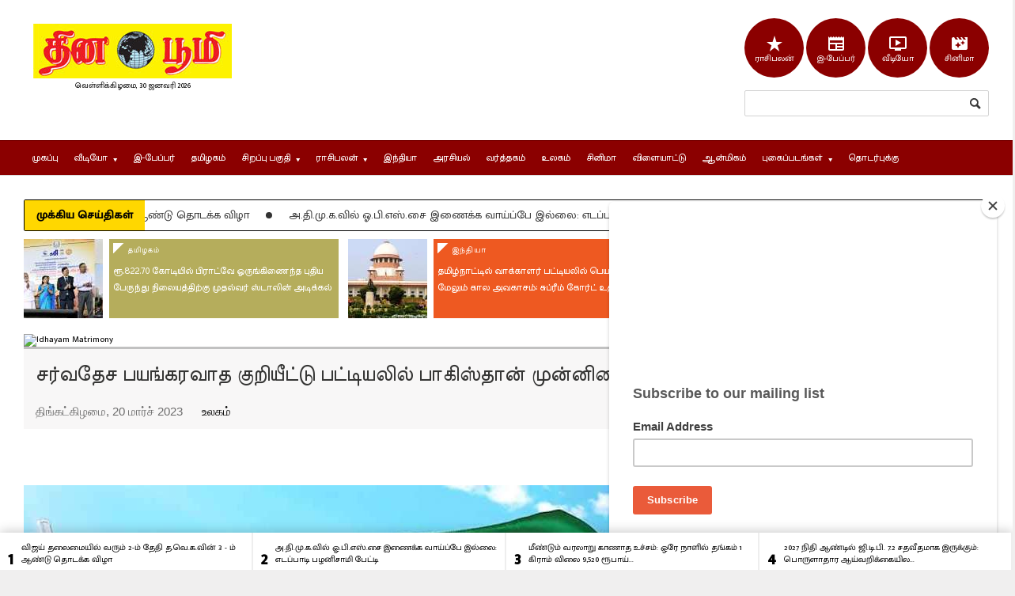

--- FILE ---
content_type: text/html; charset=utf-8
request_url: https://www.thinaboomi.com/2023/03/20/195694.html
body_size: 25123
content:
<!DOCTYPE html>

<!--[if lt IE 7]> <html class="no-js lt-ie10 lt-ie9 lt-ie8 lt-ie7" xml:lang="ta"> <![endif]-->
<!--[if IE 7]>    <html class="no-js lt-ie10 lt-ie9 lt-ie8 ie7" xml:lang="ta"> <![endif]-->
<!--[if IE 8]>    <html class="no-js lt-ie10 lt-ie9 ie8" xml:lang="ta"> <![endif]-->
<!--[if IE 9]>    <html class="no-js lt-ie10 ie9" xml:lang="ta"> <![endif]-->
<!--[if gt IE 8]><!--> <html xml:lang="ta"> <!--<![endif]-->
<head profile="http://www.w3.org/1999/xhtml/vocab">
	
	
	
	<meta http-equiv="x-ua-compatible" content="IE=Edge"/> 
  	<meta http-equiv="Content-Type" content="text/html; charset=utf-8" />
<script src="https://www.google.com/recaptcha/api.js?hl=ta" async="async" defer="defer"></script>
<link rel="shortcut icon" href="https://www.thinaboomi.com/favicon.ico" type="image/vnd.microsoft.icon" />
<meta property="og:url" content="https://www.thinaboomi.com/2023/03/20/195694.html" />
<meta property="og:site_name" content="தின பூமி" />
<meta property="og:type" content="article" />
<meta property="og:title" content="சர்வதேச  பயங்கரவாத குறியீட்டு பட்டியலில் பாகிஸ்தான் முன்னிலை" />
<meta property="og:description" content="கான்பெரா : சர்வதேச பயங்கரவாத குறியீட்டு பட்டியலில் அண்டை நாடுகளான பாகிஸ்தான், ஆப்கானிஸ்தான் ஆகியவை முன்னிலையில் உள்ளன.&amp;amp;nbsp;உலக நாடுகளை அச்சுறுத்தும் நிகழ்வுகளில் பயங்கரவாதம் முக்கியமான ஒன்றாகும். இது" />
<meta property="og:image" content="https://www.thinaboomi.com/sites/default/files/styles/thumbnail/public/field/image/2023/03/20/Pak_2023_03_20.jpg?itok=YyxdAFWd" />
<meta name="description" content="கான்பெரா : சர்வதேச பயங்கரவாத குறியீட்டு பட்டியலில் அண்டை நாடுகளான பாகிஸ்தான், ஆப்கானிஸ்தான் ஆகியவை முன்னிலையில் உள்ளன. உலக நாடுகளை அச்சுறுத்தும் நிகழ்வுகளில் பயங்கரவாதம் முக்கியமான ஒன்றாகும். இது பொதுமக்களின் அமைதியை முற்றிலும் சீர்குலைக்கிறது. அது மட்டுமின்றி ஒரு நாட்டின் பாதுகாப்புக்கும் சவாலாக உள்ளது. எனவே பயங்கரவாதத்தை தடுக்க அனைத்து நாடுகளும் ஒன்றிணைந்து செயல்பட வேண்டும் என ஐ.நா. மற்றும் பல தனியார் அமைப்புகள் வலியுறுத்தி வருகின்றன. " />
<meta name="generator" content="Drupal 7 (http://drupal.org)" />
<link rel="image_src" href="https://www.thinaboomi.com/sites/default/files/field/image/2023/03/20/Pak_2023_03_20.jpg" />
<link rel="canonical" href="https://www.thinaboomi.com/2023/03/20/195694.html" />
<link rel="shortlink" href="https://www.thinaboomi.com/node/195694" />
	<meta name="viewport" content="width=device-width, initial-scale=1, maximum-scale=1" />
	<meta http-equiv="Content-Type" content="text/html; charset=utf-8" />
	<meta charset="utf-8">
	<link rel="preconnect" href="https://fonts.googleapis.com">
	<link rel="preconnect" href="https://fonts.gstatic.com" crossorigin>
	<link href="https://fonts.googleapis.com/css2?family=Meera+Inimai&family=Mukta+Malar:wght@400;500&display=swap" rel="stylesheet">
  	<link href="https://fonts.googleapis.com/icon?family=Material+Icons" rel="stylesheet">

<title>சர்வதேச  பயங்கரவாத குறியீட்டு பட்டியலில் பாகிஸ்தான் முன்னிலை</title>  	<link type="text/css" rel="stylesheet" href="https://www.thinaboomi.com/sites/default/files/css/css_xE-rWrJf-fncB6ztZfd2huxqgxu4WO-qwma6Xer30m4.css" media="all" />
<link type="text/css" rel="stylesheet" href="https://www.thinaboomi.com/sites/default/files/css/css_le60MFENZ5h3RBvs_HRjQXM4JFzrOsPFvJDv-IYJmO0.css" media="all" />
<link type="text/css" rel="stylesheet" href="https://www.thinaboomi.com/sites/default/files/css/css_O59CrE3ZEkhIpEi1IZ39om50IAGc7GXgBczEL4iwLn8.css" media="all" />
<link type="text/css" rel="stylesheet" href="https://www.thinaboomi.com/sites/default/files/css/css_PPHuWMw49_qKoyS5LopTc0dPqa0whRM56pjQY_vOB8w.css" media="all" />
<link type="text/css" rel="stylesheet" href="https://www.thinaboomi.com/sites/default/files/css/css_k3snrbsthqot7V7ccRZHS9OkCZkwBv4adtNieIVlbEU.css" media="print" />

<!--[if lt IE 7]>
<link type="text/css" rel="stylesheet" href="https://www.thinaboomi.com/sites/all/themes/thinaboomi/fix-ie.css?t9nze1" media="all" />
<![endif]-->
<link type="text/css" rel="stylesheet" href="https://cdnjs.cloudflare.com/ajax/libs/morris.js/0.5.1/morris.css" media="all" />
  
	<!--[if lte IE 9]>
		<link type="text/css" rel="stylesheet" href="/sites/all/themes/thinaboomi/css/ie-ancient.css" />
	<![endif]-->
	<!--[if lt IE 8]>
		<p class="chromeframe">You are using an <strong>outdated</strong> browser. Please <a href="http://browsehappy.com/">upgrade your browser</a> or <a href="http://www.google.com/chromeframe/?redirect=true">activate Google Chrome Frame</a> to improve your experience.</p>
	<![endif]-->
		
  	<script type="text/javascript" src="https://www.thinaboomi.com/sites/default/files/js/js_1Fv-gIlIe5-kMJs0o5-T1YjBpwJ1trLxn-O4CBK6HKQ.js"></script>
<script type="text/javascript">
<!--//--><![CDATA[//><!--
jQuery.extend(Drupal.settings, {"basePath":"\/","pathPrefix":"","ajaxPageState":{"theme":"thinaboomi","theme_token":"14UXajkWZEDeegoCByxFfEnpZijm_0LBLPWdlbDcmqQ","js":{"https:\/\/www.thinaboomi.com\/sites\/default\/files\/google_tag\/thinaboomi\/google_tag.script.js":1,"https:\/\/code.jquery.com\/jquery-1.10.0.min.js":1,"misc\/jquery.once.js":1,"misc\/drupal.js":1,"misc\/jquery.cookie.js":1,"misc\/form.js":1,"sites\/all\/modules\/simpleads\/simpleads.js":1,"sites\/all\/modules\/simpleads\/modules\/simpleads_campaigns\/simpleads_campaigns.js":1,"sites\/all\/modules\/captcha\/captcha.js":1,"modules\/filter\/filter.js":1,"sites\/all\/themes\/thinaboomi\/jscript\/jquery-ui-1.10.3.custom.min.js":1,"sites\/all\/themes\/thinaboomi\/jscript\/masonry.pkgd.min.js":1,"sites\/all\/themes\/thinaboomi\/jscript\/theme-scripts.js":1,"sites\/all\/themes\/thinaboomi\/jscript\/lightbox.js":1,"sites\/all\/themes\/thinaboomi\/jscript\/jquery.browser.min.js":1,"sites\/all\/themes\/thinaboomi\/jscript\/sharethisimage\/js\/sti.js":1,"sites\/all\/themes\/thinaboomi\/jscript\/breaking-news-ticker.min.js":1,"sites\/all\/themes\/thinaboomi\/jscript\/slick\/slick.min.js":1,"sites\/all\/themes\/thinaboomi\/jscript\/jquery.smoothZoom.min.js":1},"css":{"modules\/system\/system.base.css":1,"modules\/system\/system.menus.css":1,"modules\/system\/system.messages.css":1,"modules\/system\/system.theme.css":1,"modules\/aggregator\/aggregator.css":1,"modules\/comment\/comment.css":1,"sites\/all\/modules\/date\/date_api\/date.css":1,"sites\/all\/modules\/date\/date_popup\/themes\/datepicker.1.7.css":1,"modules\/field\/theme\/field.css":1,"modules\/node\/node.css":1,"modules\/search\/search.css":1,"sites\/all\/modules\/simpleads\/simpleads.css":1,"modules\/user\/user.css":1,"sites\/all\/modules\/views\/css\/views.css":1,"sites\/all\/modules\/ctools\/css\/ctools.css":1,"sites\/all\/modules\/panels\/css\/panels.css":1,"sites\/all\/modules\/tagclouds\/tagclouds.css":1,"modules\/filter\/filter.css":1,"sites\/all\/modules\/panels\/plugins\/layouts\/twocol\/twocol.css":1,"sites\/all\/themes\/thinaboomi\/css\/reset.css":1,"sites\/all\/themes\/thinaboomi\/css\/main-stylesheet.css":1,"sites\/all\/themes\/thinaboomi\/css\/lightbox.css":1,"sites\/all\/themes\/thinaboomi\/css\/shortcode.css":1,"sites\/all\/themes\/thinaboomi\/css\/fonts.css":1,"sites\/all\/themes\/thinaboomi\/css\/colors.css":1,"sites\/all\/themes\/thinaboomi\/css\/responsive.css":1,"sites\/all\/themes\/thinaboomi\/css\/x_014_post.css":1,"sites\/all\/themes\/thinaboomi\/css\/slick\/slick.css":1,"sites\/all\/themes\/thinaboomi\/css\/slick\/slick-theme.css":1,"sites\/all\/themes\/thinaboomi\/jscript\/sharethisimage\/css\/sti.css":1,"sites\/all\/themes\/thinaboomi\/css\/breaking-news-ticker.min.css":1,"sites\/all\/themes\/thinaboomi\/style.css":1,"sites\/all\/themes\/thinaboomi\/print.css":1,"sites\/all\/themes\/thinaboomi\/fix-ie.css":1,"http:\/\/cdnjs.cloudflare.com\/ajax\/libs\/morris.js\/0.5.1\/morris.css":1}},"tagmap":[],"wysiwyg":{"triggers":{"edit-comment-body-und-0-value":{"field":"edit-comment-body-und-0-value","activeFormat":"plain_text"}}},"urlIsAjaxTrusted":{"\/comment\/reply\/195694":true,"\/2023\/03\/20\/195694.html":true}});
//--><!]]>
</script>
  	<script type="text/javascript">var switchTo5x=true;</script>
	<!--script type="text/javascript" src="http://w.sharethis.com/button/buttons.js"></script>
	<script type="text/javascript">stLight.options({publisher: "7e9e3bf8-7d03-44ad-b9ff-4ef459bbf2cd", doNotHash: true, doNotCopy: false, hashAddressBar: false});</script-->
	<!--script type="text/javascript" src="http://www.google.com/jsapi"></script-->
	
	<script async src="//pagead2.googlesyndication.com/pagead/js/adsbygoogle.js"></script>
	<script>
		 (adsbygoogle = window.adsbygoogle || []).push({
			  google_ad_client: "ca-pub-4219567560165049",
			  enable_page_level_ads: true
		 });
	</script>
  	
  	
	<!-- Google tag (gtag.js) -->
	<script async src="https://www.googletagmanager.com/gtag/js?id=G-T4Q41XJY08"></script>
	<script>
	  window.dataLayer = window.dataLayer || [];
	  function gtag(){dataLayer.push(arguments);}
	  gtag('js', new Date());

	  gtag('config', 'G-T4Q41XJY08');
	</script>

  	
</head>
<body class="html not-front not-logged-in one-sidebar sidebar-second page-node page-node- page-node-195694 node-type-article" >


<div id="fb-root"></div>
<script>(function(d, s, id) {
  var js, fjs = d.getElementsByTagName(s)[0];
  if (d.getElementById(id)) return;
  js = d.createElement(s); js.id = id;
  js.src = "//connect.facebook.net/en_GB/sdk.js#xfbml=1&version=v2.6";
  fjs.parentNode.insertBefore(js, fjs);
}(document, 'script', 'facebook-jssdk'));</script>
  
  
  <div id="skip-link">
    <a href="#main-content" class="element-invisible element-focusable">Skip to main content</a>
  </div>
  <noscript aria-hidden="true"><iframe src="https://www.googletagmanager.com/ns.html?id=GTM-KWT65DNM" height="0" width="0" style="display:none;visibility:hidden"></iframe></noscript>
  		<div class="boxed">
			
			<!-- BEGIN .header -->
			<div class="header">
				
				<!-- BEGIN .wrapper -->
				<div class="wrapper ">
					
					<div class="header-logo">
						<a href="/"><img src="https://www.thinaboomi.com/sites/default/files/logos/ThinaboomiLogo_Y_Low.jpg" alt="தின பூமி " title="தின பூமி " /></a>
						<div class="tamil-time clear-float">
							வெள்ளிக்கிழமை, 30 ஜனவரி 2026						</div>
					</div>
					
					<div class="header-menu">
											</div>
					
					<div class="header-addons">
						  <div class="region region-header-right">
    <div id="block-block-21" class="block block-block clearfix">

    
  <div class="region-block-content">
    <div class="social-links-top clearfix">
<span class="dot"><a href="/lifestyle/horoscopes"><span class="material-icons md-light md-36">star_rate</span><br/>ராசிபலன்</a></span>
<span class="dot"><a href="/epaper"><span class="material-icons md-light md-36">newspaper</span><br/>இ-பேப்பர்</a></span>
<span class="dot"><a href="/videos"><span class="material-icons md-light md-36">ondemand_video</span><br/>வீடியோ</a></span>
<span class="dot"><a href="/gallery/3687"><span class="material-icons md-light md-36">movie_filter</span><br>சினிமா</a></span>
</div>  </div>
</div>
<div id="block-search-form" class="block block-search header-search clearfix">

    
  <div class="region-block-content">
    <form action="/2023/03/20/195694.html" method="post" id="search-block-form" accept-charset="UTF-8"><div><div class="container-inline">
      <h2 class="element-invisible">Search form</h2>
    <div class="form-item form-type-textfield form-item-search-block-form">
  <label class="element-invisible" for="edit-search-block-form--2">Search </label>
 <input title="Enter the terms you wish to search for." type="text" id="edit-search-block-form--2" name="search_block_form" value="" size="15" maxlength="128" class="form-text" />
</div>
<div class="form-actions form-wrapper" id="edit-actions--2"><input type="submit" id="edit-submit--2" name="op" value="Search" class="form-submit" /></div><input type="hidden" name="form_build_id" value="form--0wrTPQBQMTRqiYOHave5F-S__V-XEXLzfLF3z86sII" />
<input type="hidden" name="form_id" value="search_block_form" />
</div>
</div></form>  </div>
</div>
  </div>
					</div>
					
				<!-- END .wrapper -->
				</div>

				<div class="main-menu sticky">
					
					<!-- BEGIN .wrapper -->
					<div class="wrapper">
						  <div class="region region-header clearfix">
    <div id="block-system-main-menu" class="block block-system block-menu clearfix">

    
  <div class="region-block-content">
    <ul class="menu the-menu transition-active"><li class="first leaf"><a href="/" class="mainmenu-home-item">முகப்பு</a></li>
<li class="expanded"><a href="/videos"><span>வீடியோ</span></a><ul class="menu"><li class="first leaf"><a href="/videos">வீடியோ - Latest Videos</a></li>
<li class="leaf"><a href="/samayal-videos-tamil-cooking-receipes">சமையல் குறிப்புகள்</a></li>
<li class="leaf"><a href="https://www.youtube.com/channel/UCTIYbfbclRBHbBZWsTdDRaQ">ஆன்மீக பூமி - Aanmega Boomi</a></li>
<li class="leaf"><a href="https://www.youtube.com/channel/UCSey6tMtKFlE43nmOONDFWQ">அதிர்ஷ்டம்</a></li>
<li class="leaf"><a href="https://www.youtube.com/c/jothidaboomi">ஜோதிடபூமி</a></li>
<li class="leaf"><a href="https://www.youtube.com/channel/UCz0BMuwnxSGPdRdZWP04UaQ">Ladies Glitz</a></li>
<li class="leaf"><a href="https://www.youtube.com/channel/UC58Hf1YPvz5tgCv-_RjwoiQ">Tamil Cooking Recipes</a></li>
<li class="leaf"><a href="https://www.youtube.com/channel/UCdTqpRY0fdfYpzn_5Eff-iQ">Thinaboomi Exclusive Youtube Channel</a></li>
<li class="last leaf"><a href="https://www.youtube.com/channel/UCsF9j0yuy_BCalo7hXFInXg/videos">Thinaboomi Youtube Channel</a></li>
</ul></li>
<li class="leaf"><a href="/epaper">இ-பேப்பர்</a></li>
<li class="leaf"><a href="/category/tamilnadu">தமிழகம்</a></li>
<li class="expanded"><a href="/pages/special-articles"><span>சிறப்பு பகுதி</span></a><ul class="menu"><li class="first leaf"><a href="/pages/special-articles">சிறப்பு பகுதி</a></li>
<li class="leaf"><a href="/job-news/government">அரசு வேலை வாய்ப்பு செய்திகள்</a></li>
<li class="leaf"><a href="/latest-daily-quote-in-tamil">தினம் ஓர் சிந்தனை</a></li>
<li class="leaf"><a href="/category/medical-boomi-maruthuva-boomi">மருத்துவ பூமி</a></li>
<li class="leaf"><a href="/maanavar-boomi-childrens-special">மாணவர் பூமி</a></li>
<li class="leaf"><a href="/lifestyle">வாழ்வியல் பூமி</a></li>
<li class="last leaf"><a href="/agriculture-velan-boomi">வேளாண் பூமி</a></li>
</ul></li>
<li class="expanded"><a href="https://www.thinaboomi.com/lifestyle/horoscopes"><span>ராசிபலன்</span></a><ul class="menu"><li class="first leaf"><a href="/lifestyle/tamil-horoscope-astrology-monthly">இந்த மாத ராசிபலன்</a></li>
<li class="leaf"><a href="https://www.thinaboomi.com/lifestyle/horoscopes">இன்றைய ராசிபலன்</a></li>
<li class="leaf"><a href="https://www.thinaboomi.com/lifestyle/horoscopes-weekly">வார ராசிபலன்</a></li>
<li class="last leaf"><a href="/pages/indraiya-naal-epdi/%E0%AE%87%E0%AE%A9%E0%AF%8D%E0%AE%B1%E0%AF%88%E0%AE%AF-%E0%AE%A8%E0%AE%BE%E0%AE%B3%E0%AF%8D-%E0%AE%8E%E0%AE%AA%E0%AF%8D%E0%AE%AA%E0%AE%9F%E0%AE%BF-%E0%AE%9A%E0%AE%BF%E0%AE%B1%E0%AE%AA%E0%AF%8D%E0%AE%AA%E0%AF%81">இன்றைய நாள் சிறப்பு</a></li>
</ul></li>
<li class="leaf"><a href="/category/india">இந்தியா</a></li>
<li class="leaf"><a href="/category/politics">அரசியல்</a></li>
<li class="leaf"><a href="/category/business">வர்த்தகம்</a></li>
<li class="leaf"><a href="/category/world">உலகம்</a></li>
<li class="collapsed"><a href="/category/entertainment">சினிமா</a></li>
<li class="leaf"><a href="/category/sports">விளையாட்டு</a></li>
<li class="leaf"><a href="/category/aanmegam">ஆன்மிகம்</a></li>
<li class="expanded"><a href="/gallery"><span>புகைப்படங்கள்</span></a><ul class="menu"><li class="first leaf"><a href="/pages/some-interesting-facts">சில சுவாரிஸ்யமான தகவல்கள்</a></li>
<li class="last leaf"><a href="/gallery">சமீபத்திய புகைப்படங்கள்</a></li>
</ul></li>
<li class="last collapsed"><a href="/contact-us">தொடர்புக்கு</a></li>
</ul>  </div>
</div>
  </div>
					<!-- END .wrapper -->
					</div>

				</div>

				<div class="secondary-menu">
					
					<!-- BEGIN .wrapper -->
					<div class="wrapper">
						  <div class="region region-secondarymenu">
    <div id="block-menu-menu-secondary-menu" class="block block-menu clearfix">

    
  <div class="region-block-content">
      </div>
</div>
  </div>
					<!-- END .wrapper -->
					</div>

				</div>
				
			<!-- END .header -->
			</div>
			
			<!-- BEGIN .content -->
			<div class="content">
				
				<!-- BEGIN .wrapper -->
				<div class="wrapper paragraph-row">
						<div class="ad-banner column12">
							  <div class="region region-adbanner">
    <div id="block-wdmod-wdmod-top-read-ticker-block" class="block block-wdmod clearfix">

    
  <div class="region-block-content">
    <div class="bn-breaking-news" id="newsTicker14">
				<div class="bn-label">முக்கிய செய்திகள்</div>
				<div class="bn-news">
					<ul><li><span class="bn-seperator bn-news-dot"></span> <a href="/2026/01/29/263882.html">விஜய் தலைமையில் வரும் 2-ம் தேதி த.வெ.க.வின் 3 - ம் ஆண்டு தொடக்க விழா</a></li><li><span class="bn-seperator bn-news-dot"></span> <a href="/2026/01/29/263878.html">அ.தி.மு.க.வில் ஓ.பி.எஸ்.சை இணைக்க வாய்ப்பே இல்லை: எடப்பாடி பழனிசாமி பேட்டி</a></li><li><span class="bn-seperator bn-news-dot"></span> <a href="/2026/01/29/263884.html">மீண்டும் வரலாறு காணாத உச்சம்: ஒரே நாளில் தங்கம் 1 கிராம் விலை 9,520 ரூபாய் உயர்வு: ஒரு சவரன் ரூ.1,34,400-க்கு விற்பனை </a></li><li><span class="bn-seperator bn-news-dot"></span> <a href="/2026/01/29/263886.html">2027 நிதி ஆண்டில் ஜி.டி.பி. 7.2 சதவீதமாக இருக்கும்: பொருளாதார ஆய்வறிக்கையில் தகவல்</a></li><li><span class="bn-seperator bn-news-dot"></span> <a href="/2026/01/29/263876.html">பெண்களுக்கு பாதுகாப்பில்லாத மாநிலமாக தமிழகம் மாறியுள்ளது: எடப்பாடி பழனிசாமி கண்டனம் </a></li><li><span class="bn-seperator bn-news-dot"></span> <a href="/2026/01/29/263881.html">இந்தியா-ஐரோப்பிய யூனியன் ஒப்பந்தம்: ஏமாற்றமளிப்பதாக அமெரிக்கா கருத்து</a></li><li><span class="bn-seperator bn-news-dot"></span> <a href="/2026/01/29/263888.html">ஜல்லிக்கட்டு போராட்ட விவகாரம்: 9 ஆண்டுகளுக்குப் பிறகு 57 பேர் விடுதலை</a></li><li><span class="bn-seperator bn-news-dot"></span> <a href="/2026/01/29/263874.html">தமிழ்நாட்டில் வாக்காளர் பட்டியலில் பெயர் சேர்க்க மேலும் கால அவகாசம்: சுப்ரீம் கோர்ட் உத்தரவு</a></li><li><span class="bn-seperator bn-news-dot"></span> <a href="/2026/01/29/263873.html">ரூ.822.70 கோடியில் பிராட்வே ஒருங்கிணைந்த புதிய பேருந்து நிலையத்திற்கு முதல்வர் ஸ்டாலின் அடிக்கல் </a></li><li><span class="bn-seperator bn-news-dot"></span> <a href="/2026/01/29/263885.html">திருநெல்வேலி சட்டசபை தொகுதியில் நயினார் நாகேந்திரன் மீண்டும் போட்டி?</a></li></ul>
							</div>
			</div>  </div>
</div>
<div id="block-wdmod-wdmod-top-articles-block" class="block block-wdmod clearfix">

    
  <div class="region-block-content">
    <div class="paragraph-row"><div class="top-story-banner column12">
						<div class="column4 article-column fill-col0">
							<div class="wide-article">
								
								<div class="article-photo">
									<a class="hover-effect delegate" href="/2026/01/29/263873.html"><span style="font-size: 20px;" class="cover">
									<img src="/sites/default/files/styles/thumb-100-100/public/field/image/2026/01/29/CM-1-2026-01-29.jpg?itok=hDJM8k1R" alt="CM-1-2026-01-29" /></span></a>
							</div>
							
							<div class="article-content">
								<div class="category"><a href="/category/tamilnadu">தமிழகம்</a></div>
								<h3><a href="/2026/01/29/263873.html">ரூ.822.70 கோடியில் பிராட்வே ஒருங்கிணைந்த புதிய பேருந்து நிலையத்திற்கு முதல்வர் ஸ்டாலின் அடிக்கல் </a></h3>	
							</div>
							
						</div>
					</div>
			  
						<div class="column4 article-column fill-col1">
							<div class="wide-article">
								
								<div class="article-photo">
									<a class="hover-effect delegate" href="/2026/01/29/263874.html"><span style="font-size: 20px;" class="cover">
									<img src="/sites/default/files/styles/thumb-100-100/public/field/image/2026/01/29/Supreme-Court_2023-04-06.jpg?itok=yaePtYdo" alt="Supreme-Court 2023-04-06" /></span></a>
							</div>
							
							<div class="article-content">
								<div class="category"><a href="/category/india">இந்தியா</a></div>
								<h3><a href="/2026/01/29/263874.html">தமிழ்நாட்டில் வாக்காளர் பட்டியலில் பெயர் சேர்க்க மேலும் கால அவகாசம்: சுப்ரீம் கோர்ட் உத்தரவு</a></h3>	
							</div>
							
						</div>
					</div>
			  
						<div class="column4 article-column fill-col2">
							<div class="wide-article">
								
								<div class="article-photo">
									<a class="hover-effect delegate" href="/2026/01/29/263875.html"><span style="font-size: 20px;" class="cover">
									<img src="/sites/default/files/styles/thumb-100-100/public/field/image/2026/01/29/Modi_2024-12-09.jpg?itok=q-EZArGE" alt="Modi 2024-12-09" /></span></a>
							</div>
							
							<div class="article-content">
								<div class="category"><a href="/category/india">இந்தியா</a></div>
								<h3><a href="/2026/01/29/263875.html">பாராளுமன்ற பட்ஜெட் கூட்டத்தொடரில் ஆக்கப்பூர்வமான விவாதத்திற்கு மத்திய அரசு தயாராக உள்ளது: பிரதமர் நரேந்திர மோடி பேட்டி</a></h3>	
							</div>
							
						</div>
					</div>
			  </div></div>  </div>
</div>
  </div>
						</div>

					<div class="main-content">

						<div class="full-width contenttop">
							  <div class="region region-contenttop">
    <div id="block-block-80" class="block block-block clearfix">

    
  <div class="region-block-content">
    <a href="https://www.idhayammatrimony.com/registration.html?utm_source=website&utm_medium=text-link&utm_campaign=registration&utm_content=bottomlink" target="_blank"><img src="https://www.idhayammatrimony.com/assets/728x90Nov2022.jpg" alt="Idhayam Matrimony"/></a>  </div>
</div>
<div id="block-wdmod-wdmod-nodetop-block" class="block block-wdmod clearfix">

    
  <div class="region-block-content">
    <div class="article-title">
			<h1>சர்வதேச  பயங்கரவாத குறியீட்டு பட்டியலில் பாகிஸ்தான் முன்னிலை</h1>
			<div class="author">
				<div class="a-content">
					<span class="meta english">திங்கட்கிழமை, 20 மார்ச் 2023 &nbsp;&nbsp;&nbsp;&nbsp;  <a href="/category/world"><!--span style="background-color: #2a8ece;" class="tag"-->உலகம்<!--/span--></a></span></div></div></div>  </div>
</div>
  </div>
							<div class="clearfix"></div>
						</div>
					
						<!-- BEGIN .main-page -->
						<div class="main-page left">

							<!-- BEGIN .double-block -->
							<div class="double-block">
								
								<!-- BEGIN .content-block -->
								
								
									<div class="content-block main left">
																	  <a id="main-content"></a>
								  <div id="tabs-wrapper" class="clearfix">								  
								  								  
								  								  
								  								  
								  </div>								  								  								  								  								  
								  <div class="clearfix">

				
		  							

												<div id="fontlinks" class="column12">
													<span class="button buttonfont" id="incfont">அ+</span>
													<span class="button buttonfont" id="decfont">அ-</span>
												</div>
										   		  							
            						  <div class="region region-content">
    <div id="block-system-main" class="block block-system clearfix">

  	<div class="region-block-content block-content">
<div id="node-195694" class="node node-article">

<div class="shortcode-content">
  <div class="node-content clearfix">
    	<div class="caption">
						<span class="hover-effect delegate">
							<span style="font-size: 63.3333px;" class="cover">
								<img alt="Pak 2023 03 20" src="/sites/default/files/styles/thumb-890-395/public/field/image/2023/03/20/Pak_2023_03_20.jpg?itok=xU518hOd" itemprop="image" />
							</span>
						</span><p class="caption-text"><span class="credit english">Source: provided</span></p></div>	  <div class="paragraph-row body-content"><div id="body-content" class="column12 "><div class="field field-name-body field-type-text-with-summary field-label-hidden"><div class="field-items" id="md1"><div class="field-item even" itemprop="articleBody">
<p style="text-align: justify;">கான்பெரா : சர்வதேச பயங்கரவாத குறியீட்டு பட்டியலில் அண்டை நாடுகளான பாகிஸ்தான், ஆப்கானிஸ்தான் ஆகியவை முன்னிலையில் உள்ளன. </p><p style="text-align: justify;">உலக நாடுகளை அச்சுறுத்தும் நிகழ்வுகளில் பயங்கரவாதம் முக்கியமான ஒன்றாகும். இது பொதுமக்களின் அமைதியை முற்றிலும் சீர்குலைக்கிறது. அது மட்டுமின்றி ஒரு நாட்டின் பாதுகாப்புக்கும் சவாலாக உள்ளது. எனவே பயங்கரவாதத்தை தடுக்க அனைத்து நாடுகளும் ஒன்றிணைந்து செயல்பட வேண்டும் என ஐ.நா. மற்றும் பல தனியார் அமைப்புகள் வலியுறுத்தி வருகின்றன. </p><p style="text-align: justify;">அந்த வகையில் ஆஸ்திரேலியாவை சேர்ந்த அமைதி மற்றும் பொருளாதாரத்துக்கான நிறுவனம் சர்வதேச பயங்கரவாத குறியீட்டு பட்டியலை வெளியிட்டு வருகிறது. அதன்படி கடந்த 2022-ம் ஆண்டில் நமது அண்டை நாடுகளான பாகிஸ்தான், ஆப்கானிஸ்தான் ஆகியவை முன்னிலையில் உள்ளன. </p><p style="text-align: justify;">தெற்கு ஆசியாவில் அதிக பயங்கரவாத சம்பவங்கள் நடைபெற்ற நாடுகளில் கடந்த 2017-ம் ஆண்டு முதல் ஆப்கானிஸ்தான் முதல் இடத்தை பிடித்திருந்தது. தற்போது அந்த இடத்தை பாகிஸ்தான் பெற்றுள்ளது. சர்வதேச அளவில் இது 6-வது இடமாகும்.  கடந்த 2022-ல் மட்டும் பயங்கரவாத சம்பவங்கள் மூலம் அங்கு 643 பேர் உயிரிழந்துள்ளது குறிப்பிடத்தக்கது. </p>
</div></div></div><meta  itemprop="headline" content="சர்வதேச  பயங்கரவாத குறியீட்டு பட்டியலில் பாகிஸ்தான் முன்னிலை" id="md3" /><!--BACK-->
</div></div>  </div>
  
  	<div class="clearfix">
  		
		    
  	</div>
  
<!-- Tags and Share block -->
<!--div class="article-title">
	<div class="share-block right">
		<div>

		</div>
	</div>


	<div class="article-tags tag-cloud">
		<h4 class="left">Tags:</h4>
	</div>
</div-->
<!-- End Tags and Share block -->

</div>

  <div class="clearfix">
    
    
  </div>

</div>

  	</div>
</div>
<div id="block-block-45" class="block block-block clearfix">
		<div class="block-title" >
			<span class="right-archive-link">
			</span>
			<h2>இதை ஷேர் செய்திடுங்கள்:</h2>
		</div>

  	<div class="region-block-content block-content">
<div class="addthis_inline_share_toolbox"></div>
  	</div>
</div>
<meta  itemscope="" itemtype="http://schema.org/Article" itemid="https://www.thinaboomi.com/2023/03/20/195694.html" itemref="md1 md2 md3 md4 md19" /><meta  itemscope="" itemid="https://www.thinaboomi.com/calendar/2026/01/30/263870.html" itemref="md5 md6" /><meta  itemscope="" itemref="md7" /><meta  itemscope="" itemtype="http://schema.org/Article" itemid="https://www.thinaboomi.com/2026/01/28/263861.html" itemref="md9 md265 md266 md267" /><meta  itemscope="" itemtype="http://schema.org/Article" itemid="https://www.thinaboomi.com/2026/01/28/263854.html" itemref="md11 md110 md111 md112" /><meta  itemscope="" itemtype="http://schema.org/Article" itemid="https://www.thinaboomi.com/2026/01/29/263881.html" itemref="md13 md30 md31 md41 md59 md122 md123 md124" /><meta  itemscope="" itemtype="http://schema.org/Article" itemid="https://www.thinaboomi.com/2026/01/29/263884.html" itemref="md15 md38 md56 md241 md242 md243" /><meta  itemscope="" itemtype="http://schema.org/Article" itemid="https://www.thinaboomi.com/2026/01/29/263885.html" itemref="md17 md20 md21 md45 md63" /><meta  itemscope="" itemtype="http://schema.org/Article" itemid="https://www.thinaboomi.com/2026/01/29/263886.html" itemref="md22 md23 md39 md57 md74 md75 md76" /><meta  itemscope="" itemtype="http://schema.org/Article" itemid="https://www.thinaboomi.com/2026/01/23/263673.html" itemref="md24 md25 md169 md170 md171" /><meta  itemscope="" itemtype="http://schema.org/Article" itemid="https://www.thinaboomi.com/2026/01/20/263550.html" itemref="md26 md27 md323 md324 md325" /><meta  itemscope="" itemtype="http://schema.org/Article" itemid="https://www.thinaboomi.com/2026/01/29/263890.html" itemref="md28 md29 md52 md70 md225 md226 md227" /><meta  itemscope="" itemtype="http://schema.org/Article" itemid="https://www.thinaboomi.com/2026/01/28/263844.html" itemref="md32 md33 md273 md275 md276 md277" /><meta  itemscope="" itemtype="http://schema.org/Article" itemid="https://www.thinaboomi.com/2026/01/26/263788.html" itemref="md34 md35" /><meta  itemscope="" itemtype="http://schema.org/Article" itemid="https://www.thinaboomi.com/2026/01/29/263882.html" itemref="md36 md54 md245 md246 md247" /><meta  itemscope="" itemtype="http://schema.org/Article" itemid="https://www.thinaboomi.com/2026/01/29/263878.html" itemref="md37 md55 md249 md250 md251" /><meta  itemscope="" itemtype="http://schema.org/Article" itemid="https://www.thinaboomi.com/2026/01/29/263876.html" itemref="md40 md58 md257 md258 md259" /><meta  itemscope="" itemtype="http://schema.org/Article" itemid="https://www.thinaboomi.com/2026/01/29/263888.html" itemref="md42 md60 md233 md234 md235" /><meta  itemscope="" itemtype="http://schema.org/Article" itemid="https://www.thinaboomi.com/2026/01/29/263874.html" itemref="md43 md61 md94 md95 md96 md373" /><meta  itemscope="" itemtype="http://schema.org/Article" itemid="https://www.thinaboomi.com/2026/01/29/263873.html" itemref="md44 md62 md261 md262 md263 md371" /><meta  itemscope="" itemtype="http://schema.org/Article" itemid="https://www.thinaboomi.com/2026/01/29/263875.html" itemref="md46 md64 md90 md91 md92 md375" /><meta  itemscope="" itemtype="http://schema.org/Article" itemid="https://www.thinaboomi.com/2026/01/29/263889.html" itemref="md47 md65 md229 md230 md231" /><meta  itemscope="" itemtype="http://schema.org/Article" itemid="https://www.thinaboomi.com/2026/01/29/263880.html" itemref="md48 md66 md82 md83 md84" /><meta  itemscope="" itemtype="http://schema.org/Article" itemid="https://www.thinaboomi.com/2026/01/29/263877.html" itemref="md49 md67 md253 md254 md255" /><meta  itemscope="" itemtype="http://schema.org/Article" itemid="https://www.thinaboomi.com/2026/01/29/263883.html" itemref="md50 md68 md78 md79 md80" /><meta  itemscope="" itemtype="http://schema.org/Article" itemid="https://www.thinaboomi.com/2026/01/29/263879.html" itemref="md51 md69 md86 md87 md88" /><meta  itemscope="" itemtype="http://schema.org/Article" itemid="https://www.thinaboomi.com/2026/01/29/263887.html" itemref="md53 md71 md237 md238 md239" /><meta  itemscope="" itemid="https://www.thinaboomi.com/daily-events/2026/01/30/263871.html" itemref="md72" /><meta  itemscope="" itemtype="http://schema.org/Article" itemid="https://www.thinaboomi.com/2026/01/28/263857.html" itemref="md98 md99 md100" /><meta  itemscope="" itemtype="http://schema.org/Article" itemid="https://www.thinaboomi.com/2026/01/28/263856.html" itemref="md102 md103 md104" /><meta  itemscope="" itemtype="http://schema.org/Article" itemid="https://www.thinaboomi.com/2026/01/28/263855.html" itemref="md106 md107 md108" /><meta  itemscope="" itemtype="http://schema.org/Article" itemid="https://www.thinaboomi.com/2026/01/28/263853.html" itemref="md114 md115 md116" /><meta  itemscope="" itemtype="http://schema.org/Article" itemid="https://www.thinaboomi.com/2026/01/28/263852.html" itemref="md118 md119 md120" /><meta  itemscope="" itemtype="http://schema.org/Article" itemid="https://www.thinaboomi.com/2026/01/25/263757.html" itemref="md126 md127 md128" /><meta  itemscope="" itemtype="http://schema.org/Article" itemid="https://www.thinaboomi.com/2026/01/25/263756.html" itemref="md130 md131 md132" /><meta  itemscope="" itemtype="http://schema.org/Article" itemid="https://www.thinaboomi.com/2026/01/25/263755.html" itemref="md134 md135" /><meta  itemscope="" itemtype="http://schema.org/Article" itemid="https://www.thinaboomi.com/2026/01/25/263754.html" itemref="md137 md138 md139" /><meta  itemscope="" itemtype="http://schema.org/Article" itemid="https://www.thinaboomi.com/2026/01/25/263753.html" itemref="md141 md142 md143" /><meta  itemscope="" itemtype="http://schema.org/Article" itemid="https://www.thinaboomi.com/2026/01/25/263752.html" itemref="md145 md146 md147" /><meta  itemscope="" itemtype="http://schema.org/Article" itemid="https://www.thinaboomi.com/2026/01/24/263707.html" itemref="md149 md150 md151" /><meta  itemscope="" itemtype="http://schema.org/Article" itemid="https://www.thinaboomi.com/2026/01/24/263706.html" itemref="md153 md154 md155" /><meta  itemscope="" itemtype="http://schema.org/Article" itemid="https://www.thinaboomi.com/2026/01/24/263705.html" itemref="md157 md158 md159" /><meta  itemscope="" itemtype="http://schema.org/Article" itemid="https://www.thinaboomi.com/2026/01/24/263704.html" itemref="md161 md162 md163" /><meta  itemscope="" itemtype="http://schema.org/Article" itemid="https://www.thinaboomi.com/2026/01/24/263700.html" itemref="md165 md166 md167" /><meta  itemscope="" itemtype="http://schema.org/Article" itemid="https://www.thinaboomi.com/2026/01/20/263548.html" itemref="md173 md175 md176 md177" /><meta  itemscope="" itemtype="http://schema.org/Article" itemid="https://www.thinaboomi.com/2026/01/20/263546.html" itemref="md179 md180 md181" /><meta  itemscope="" itemtype="http://schema.org/Article" itemid="https://www.thinaboomi.com/2026/01/18/263477.html" itemref="md183 md184 md185" /><meta  itemscope="" itemtype="http://schema.org/Article" itemid="https://www.thinaboomi.com/2026/01/12/263345.html" itemref="md187 md189 md190 md191" /><meta  itemscope="" itemtype="http://schema.org/Article" itemid="https://www.thinaboomi.com/2026/01/09/263243.html" itemref="md193 md195 md196 md197" /><meta  itemscope="" itemtype="http://schema.org/Article" itemid="https://www.thinaboomi.com/2026/01/06/263144.html" itemref="md199 md200 md201" /><meta  itemscope="" itemtype="http://schema.org/Article" itemid="https://www.thinaboomi.com/2026/01/06/263136.html" itemref="md203 md204 md205" /><meta  itemscope="" itemtype="http://schema.org/Article" itemid="https://www.thinaboomi.com/2026/01/04/263052.html" itemref="md207 md208 md209" /><meta  itemscope="" itemtype="http://schema.org/Article" itemid="https://www.thinaboomi.com/2026/01/04/263048.html" itemref="md211 md212 md213" /><meta  itemscope="" itemtype="http://schema.org/Article" itemid="https://www.thinaboomi.com/2026/01/04/263028.html" itemref="md215 md217 md218 md219" /><meta  itemscope="" itemtype="http://schema.org/Article" itemid="https://www.thinaboomi.com/2026/01/02/262957.html" itemref="md221 md222 md223" /><meta  itemscope="" itemtype="http://schema.org/Article" itemid="https://www.thinaboomi.com/2026/01/28/263860.html" itemref="md269 md270 md271" /><meta  itemscope="" itemtype="http://schema.org/Article" itemid="https://www.thinaboomi.com/2026/01/21/263620.html" itemref="md279 md280 md281" /><meta  itemscope="" itemtype="http://schema.org/Article" itemid="https://www.thinaboomi.com/2026/01/21/263619.html" itemref="md283 md284 md285" /><meta  itemscope="" itemtype="http://schema.org/Article" itemid="https://www.thinaboomi.com/2026/01/21/263618.html" itemref="md287 md288 md289" /><meta  itemscope="" itemtype="http://schema.org/Article" itemid="https://www.thinaboomi.com/2026/01/17/263460.html" itemref="md291 md292 md293" /><meta  itemscope="" itemtype="http://schema.org/Article" itemid="https://www.thinaboomi.com/2026/01/17/263459.html" itemref="md295 md296 md297" /><meta  itemscope="" itemtype="http://schema.org/Article" itemid="https://www.thinaboomi.com/2026/01/17/263458.html" itemref="md299 md300 md301" /><meta  itemscope="" itemtype="http://schema.org/Article" itemid="https://www.thinaboomi.com/2026/01/09/263259.html" itemref="md303 md304 md305" /><meta  itemscope="" itemtype="http://schema.org/Article" itemid="https://www.thinaboomi.com/2026/01/08/263224.html" itemref="md307 md308 md309" /><meta  itemscope="" itemtype="http://schema.org/Article" itemid="https://www.thinaboomi.com/2026/01/08/263223.html" itemref="md311 md312 md313" /><meta  itemscope="" itemtype="http://schema.org/Article" itemid="https://www.thinaboomi.com/2026/01/07/263185.html" itemref="md315 md316 md317" /><meta  itemscope="" itemtype="http://schema.org/Article" itemid="https://www.thinaboomi.com/2026/01/07/263184.html" itemref="md319 md320 md321" /><meta  itemscope="" itemtype="http://schema.org/Article" itemid="https://www.thinaboomi.com/2026/01/16/263422.html" itemref="md327 md328 md329" /><meta  itemscope="" itemtype="http://schema.org/Article" itemid="https://www.thinaboomi.com/2026/01/14/263393.html" itemref="md331 md332 md333" /><meta  itemscope="" itemtype="http://schema.org/Article" itemid="https://www.thinaboomi.com/2026/01/04/263050.html" itemref="md335 md336 md337" /><meta  itemscope="" itemtype="http://schema.org/Article" itemid="https://www.thinaboomi.com/2026/01/02/262941.html" itemref="md339 md340 md341" /><meta  itemscope="" itemtype="http://schema.org/Article" itemid="https://www.thinaboomi.com/2026/01/01/262917.html" itemref="md343 md344 md345" /><meta  itemscope="" itemtype="http://schema.org/Article" itemid="https://www.thinaboomi.com/2025/12/29/262793.html" itemref="md347 md348 md349" /><meta  itemscope="" itemtype="http://schema.org/Article" itemid="https://www.thinaboomi.com/2025/12/22/262469.html" itemref="md351 md352 md353" /><meta  itemscope="" itemtype="http://schema.org/Article" itemid="https://www.thinaboomi.com/2025/12/10/261972.html" itemref="md355 md356 md357" /><meta  itemscope="" itemtype="http://schema.org/Article" itemid="https://www.thinaboomi.com/2025/12/07/261832.html" itemref="md359 md360 md361" /><meta  itemscope="" itemtype="http://schema.org/Article" itemid="https://www.thinaboomi.com/2025/12/05/261731.html" itemref="md363 md364 md365" /><meta  itemscope="" itemtype="http://schema.org/Article" itemid="https://www.thinaboomi.com/2025/12/05/261719.html" itemref="md367 md368 md369" /><meta  itemscope="" itemid="https://www.thinaboomi.com/category/tamilnadu" id="md9 md15 md175 md189 md195 md217 md225 md229 md233 md237 md241 md245 md249 md253 md257 md261 md265 md269 md273 md371" itemref="md8 md14 md174 md188 md194 md216 md224 md228 md232 md236 md240 md244 md248 md252 md256 md260 md264 md268 md272 md370" /><meta  itemscope="" itemid="https://www.thinaboomi.com/category/india" id="md11 md74 md78 md82 md86 md90 md94 md98 md102 md106 md110 md114 md118 md373 md375" itemref="md10 md73 md77 md81 md85 md89 md93 md97 md101 md105 md109 md113 md117 md372 md374" /><meta  itemscope="" itemid="https://www.thinaboomi.com/category/world" id="md13 md19 md122 md126 md130 md134 md137 md141 md145 md149 md153 md157 md161 md165" itemref="md12 md18 md121 md125 md129 md133 md136 md140 md144 md148 md152 md156 md160 md164" /><meta  itemscope="" itemid="https://www.thinaboomi.com/category/politics" id="md17" itemref="md16" /><meta  itemscope="" itemid="https://www.thinaboomi.com/category/entertainment" id="md169 md173 md179 md183 md187 md193 md199 md203 md207 md211 md215 md221" itemref="md168 md172 md178 md182 md186 md192 md198 md202 md206 md210 md214 md220" /><meta  itemscope="" itemid="https://www.thinaboomi.com/category/sports" id="md275 md279 md283 md287 md291 md295 md299 md303 md307 md311 md315 md319" itemref="md274 md278 md282 md286 md290 md294 md298 md302 md306 md310 md314 md318" /><meta  itemscope="" itemid="https://www.thinaboomi.com/category/aanmegam" id="md323 md327 md331 md335 md339 md343 md347 md351 md355 md359 md363 md367" itemref="md322 md326 md330 md334 md338 md342 md346 md350 md354 md358 md362 md366" />  </div>
							
																	
          						</div>
								
									<div class="contentbottom">
										  <div class="region region-contentbottom">
    <div id="block-block-42" class="block block-block clearfix">

    
  <div class="region-block-content">
    <p><a href="https://www.idhayammatrimony.com/registration.html?utm_source=website&utm_medium=text-link&utm_campaign=registration&utm_content=bottomlink" target="_blank" style="font-family: Arial, Helvetica, Tahoma;"><b><span style="font-size: medium;"><strong><span style="color: #800000;">உங்கள் சரியான வாழ்க்கை துணையை தேர்ந்தெடுக்க இதயம் மேட்ரிமோனி - பதிவு இலவசம்</span></strong></span></b></a></p><br/>
<p><a href="/gallery/3687" target="_blank" style="font-family: Arial, Helvetica, Tahoma;"><b><span style="font-size: medium;"><strong><span style="color: #800000;">சினிமா நடிகர், நடிகைகளின் புகைப்படங்கள்</span></strong></span></b></a></p>  </div>
</div>
<div id="block-block-83" class="block block-block clearfix">

    
  <div class="region-block-content">
    <a href="https://www.idhayammatrimony.com/registration.html?utm_source=website&utm_medium=text-link&utm_campaign=registration&utm_content=bottomlink" target="_blank"><img src="https://www.idhayammatrimony.com/assets/728x90IdhayamMatrimony.JPG" alt="Idhayam Matrimony"/></a>  </div>
</div>
<div id="block-views-siddha-block-3" class="block block-views clearfix">

    <h2 class="title"><a href="/home-remedy-siddha-ayurverdic-health-tips" class="block-title-link">சித்த மருத்துவ குறிப்புக்கள்</a></h2>
  
  <div class="region-block-content">
    <div class="view view-siddha view-id-siddha view-display-id-block_3 videos-block-page paragraph-row view-dom-id-060040fda28b80554f6e5adc5ed7d4eb">
        
  
  
      <div class="view-content">
      <table class="views-view-grid cols-3">
  
  <tbody>
          <tr class="row-1 row-first">
                  <td class="col-1 col-first column4">
              
          <a href="/tips/increase-memory-power-and-cure-brain-diseases-%E0%AE%9E%E0%AE%BE%E0%AE%AA%E0%AE%95-%E0%AE%9A%E0%AE%95%E0%AF%8D%E0%AE%A4%E0%AE%BF-%E0%AE%AA%E0%AF%86%E0%AE%B0%E0%AF%81%E0%AE%95-197409.html"><img src="/sites/default/files/styles/thumb-285/public/field/image/2023/04/13/siddha-2.png?itok=c6b8QaPY" alt="" /></a>
<a href="/tips/increase-memory-power-and-cure-brain-diseases-%E0%AE%9E%E0%AE%BE%E0%AE%AA%E0%AE%95-%E0%AE%9A%E0%AE%95%E0%AF%8D%E0%AE%A4%E0%AE%BF-%E0%AE%AA%E0%AF%86%E0%AE%B0%E0%AF%81%E0%AE%95-197409.html">மூளை பலம் பெற | ஞாபக சக்தி பெருக | மூளை சுறுசுறுப்பாக | சுறுசுறுப்பு பெற - சித்த மருத்துவ குறிப்புக்கள்</a>
<em class="placeholder">1 year 7 months</em> ago            </td>
                  <td class="col-2 column4">
              
          <a href="/tips/heal-wounds-fast-naturally-home-remedy-199499.html"><img src="/sites/default/files/styles/thumb-285/public/field/image/2023/05/12/siddha-4.png?itok=n0CohXUZ" alt="" /></a>
<a href="/tips/heal-wounds-fast-naturally-home-remedy-199499.html">புண்கள் குணமாக | ஆறாத புண்களை ஆற்ற | சிராய்ப்பு புண் | மறைவிடங்களில் உள்ள புண்கள் ஆற - சித்த மருத்துவ குறிப்புக்கள் </a>
<em class="placeholder">1 year 7 months</em> ago            </td>
                  <td class="col-3 col-last column4">
              
          <a href="/tips/stop-vomit-during-travel-home-remedy-stop-pitha-vanthi-prevention-and-treatment-196958.html"><img src="/sites/default/files/styles/thumb-285/public/field/image/2023/04/07/siddha-4.png?itok=-RZk4hUw" alt="" /></a>
<a href="/tips/stop-vomit-during-travel-home-remedy-stop-pitha-vanthi-prevention-and-treatment-196958.html">வாந்தி நிற்க | கர்ப்பகால வாந்திக்கு, குமட்டல், பித்த வாந்தி</a>
<em class="placeholder">1 year 8 months</em> ago            </td>
              </tr>
          <tr class="row-2 row-last">
                  <td class="col-1 col-first column4">
              
          <a href="/tips/home-and-natural-remedies-to-cure-stomach-pain-196959.html"><img src="/sites/default/files/styles/thumb-285/public/field/image/2023/04/07/siddha-5.png?itok=azDnYyhF" alt="" /></a>
<a href="/tips/home-and-natural-remedies-to-cure-stomach-pain-196959.html">இரத்த வாந்தி மற்றும் வயிற்று வலி குணமாக | கல்லீரல் வீக்கம், இருமல் வயிற்று வலி குணமாக - சித்த மருத்துவ குறிப்புக்கள்</a>
<em class="placeholder">1 year 8 months</em> ago            </td>
                  <td class="col-2 column4">
              
          <a href="/tips/natural-remedy-for-knee-pain-joint-pain-%E0%AE%AE%E0%AF%82%E0%AE%9F%E0%AF%8D%E0%AE%9F%E0%AF%81-%E0%AE%B5%E0%AE%B2%E0%AE%BF-%E0%AE%95%E0%AF%81%E0%AE%A3%E0%AE%AE%E0%AE%BE%E0%AE%95-201108.html"><img src="/sites/default/files/styles/thumb-285/public/field/image/2023/06/01/siddha-5.png?itok=1HcHZYqL" alt="" /></a>
<a href="/tips/natural-remedy-for-knee-pain-joint-pain-%E0%AE%AE%E0%AF%82%E0%AE%9F%E0%AF%8D%E0%AE%9F%E0%AF%81-%E0%AE%B5%E0%AE%B2%E0%AE%BF-%E0%AE%95%E0%AF%81%E0%AE%A3%E0%AE%AE%E0%AE%BE%E0%AE%95-201108.html">மூட்டு வலி குணமாக 7 எளிய வீட்டு வைத்தியம் | இடுப்பு வலி குணமாக | தவிற்கணவேண்டிய உணவுகள்</a>
<em class="placeholder">1 year 10 months</em> ago            </td>
                  <td class="col-3 col-last column4">
              
          <a href="/tips/natural-remedy-to-cure-mouth-ulcers-%E0%AE%B5%E0%AE%BE%E0%AE%AF%E0%AF%8D%E0%AE%AA%E0%AF%81%E0%AE%A3%E0%AF%8D-%E0%AE%95%E0%AF%81%E0%AE%A3%E0%AE%AE%E0%AE%BE%E0%AE%95-198432.html"><img src="/sites/default/files/styles/thumb-285/public/field/image/2023/04/27/siddha-1.png?itok=Jmj2FU-h" alt="" /></a>
<a href="/tips/natural-remedy-to-cure-mouth-ulcers-%E0%AE%B5%E0%AE%BE%E0%AE%AF%E0%AF%8D%E0%AE%AA%E0%AF%81%E0%AE%A3%E0%AF%8D-%E0%AE%95%E0%AF%81%E0%AE%A3%E0%AE%AE%E0%AE%BE%E0%AE%95-198432.html">வாய்புண் குணமாக என்ன செய்ய வேண்டும்? தொண்டைப்புண் குணமாக பாட்டி வைத்தியம் | பழங்கள் மற்றும் உணவு முறை</a>
<em class="placeholder">1 year 10 months</em> ago            </td>
              </tr>
      </tbody>
</table>
    </div>
  
  
  
  
  
  
</div>  </div>
</div>
<div id="block-views-videos-block-3" class="block block-views clearfix">

    <h2 class="title">வீடியோ</h2>
  
  <div class="region-block-content">
    <div class="view view-videos view-id-videos view-display-id-block_3 videos-block-page paragraph-row view-dom-id-db1efd3db96e0a162f91b382e46fb9f6">
        
  
  
      <div class="view-content">
      <table class="views-view-grid cols-3">
  
  <tbody>
          <tr class="row-1 row-first">
                  <td class="col-1 col-first column4">
              
          <a href="/videos/%E0%AE%85%E0%AE%9F%E0%AF%81%E0%AE%95%E0%AF%8D%E0%AE%95%E0%AF%81%E0%AE%A4%E0%AF%8D-%E0%AE%A4%E0%AF%81%E0%AE%AE%E0%AF%8D%E0%AE%AE%E0%AE%B2%E0%AF%8D-%E0%AE%8E%E0%AE%A4%E0%AE%A9%E0%AE%BE%E0%AE%B2%E0%AF%8D-%E0%AE%B5%E0%AE%B0%E0%AF%81%E0%AE%95%E0%AE%BF%E0%AE%B1%E0%AE%A4%E0%AF%81-%E0%AE%85%E0%AE%9F%E0%AF%81%E0%AE%95%E0%AF%8D%E0%AE%95%E0%AF%81%E0%AE%A4%E0%AF%8D-%E0%AE%A4%E0%AF%81%E0%AE%AE%E0%AF%8D%E0%AE%AE%E0%AE%B2%E0%AF%81%E0%AE%95%E0%AF%8D%E0%AE%95%E0%AF%81-%E0%AE%87%E0%AE%AF%E0%AE%B1%E0%AF%8D%E0%AE%95%E0%AF%88%E0%AE%AF%E0%AE%BE%E0%AE%A9-%E0%AE%A4%E0%AF%80%E0%AE%B0%E0%AF%8D%E0%AE%B5%E0%AF%81-252938.html"><img src="/sites/default/files/styles/thumb-285-video/public/field/image/2025/07/02/%E0%AE%85%E0%AE%9F%E0%AF%81%E0%AE%95%E0%AF%8D%E0%AE%95%E0%AF%81%E0%AE%A4%E0%AF%8D%20%E0%AE%A4%E0%AF%81%E0%AE%AE%E0%AF%8D%E0%AE%AE%E0%AE%B2%E0%AF%8D%20%E0%AE%8E%E0%AE%A4%E0%AE%A9%E0%AE%BE%E0%AE%B2%E0%AF%8D%20%E0%AE%B5%E0%AE%B0%E0%AF%81%E0%AE%95%E0%AE%BF%E0%AE%B1%E0%AE%A4%E0%AF%81%20%20%E0%AE%85%E0%AE%9F%E0%AF%81%E0%AE%95%E0%AF%8D%E0%AE%95%E0%AF%81%E0%AE%A4%E0%AF%8D%20%E0%AE%A4%E0%AF%81%E0%AE%AE%E0%AF%8D%E0%AE%AE%E0%AE%B2%E0%AF%81%E0%AE%95%E0%AF%8D%E0%AE%95%E0%AF%81%20%E0%AE%87%E0%AE%AF%E0%AE%B1%E0%AF%8D%E0%AE%95%E0%AF%88%E0%AE%AF%E0%AE%BE%E0%AE%A9%20%E0%AE%A4%E0%AF%80%E0%AE%B0%E0%AF%8D%E0%AE%B5%E0%AF%81.jpg?itok=SCQiLKWk" alt="" /></a>
<a href="/videos/%E0%AE%85%E0%AE%9F%E0%AF%81%E0%AE%95%E0%AF%8D%E0%AE%95%E0%AF%81%E0%AE%A4%E0%AF%8D-%E0%AE%A4%E0%AF%81%E0%AE%AE%E0%AF%8D%E0%AE%AE%E0%AE%B2%E0%AF%8D-%E0%AE%8E%E0%AE%A4%E0%AE%A9%E0%AE%BE%E0%AE%B2%E0%AF%8D-%E0%AE%B5%E0%AE%B0%E0%AF%81%E0%AE%95%E0%AE%BF%E0%AE%B1%E0%AE%A4%E0%AF%81-%E0%AE%85%E0%AE%9F%E0%AF%81%E0%AE%95%E0%AF%8D%E0%AE%95%E0%AF%81%E0%AE%A4%E0%AF%8D-%E0%AE%A4%E0%AF%81%E0%AE%AE%E0%AF%8D%E0%AE%AE%E0%AE%B2%E0%AF%81%E0%AE%95%E0%AF%8D%E0%AE%95%E0%AF%81-%E0%AE%87%E0%AE%AF%E0%AE%B1%E0%AF%8D%E0%AE%95%E0%AF%88%E0%AE%AF%E0%AE%BE%E0%AE%A9-%E0%AE%A4%E0%AF%80%E0%AE%B0%E0%AF%8D%E0%AE%B5%E0%AF%81-252938.html">அடுக்குத் தும்மல் எதனால் வருகிறது  அடுக்குத் தும்மலுக்கு இயற்கையான தீர்வு.</a>            </td>
                  <td class="col-2 column4">
              
          <a href="/videos/6-%E0%AE%B5%E0%AE%BF%E0%AE%A4%E0%AE%AE%E0%AE%BE%E0%AE%A9-%E0%AE%A8%E0%AF%8B%E0%AE%AF%E0%AF%8D%E0%AE%95%E0%AE%B3%E0%AF%88-%E0%AE%95%E0%AF%81%E0%AE%A3%E0%AE%AA%E0%AF%8D%E0%AE%AA%E0%AE%9F%E0%AF%81%E0%AE%A4%E0%AF%8D%E0%AE%A4%E0%AF%81%E0%AE%AE%E0%AF%8D-%E0%AE%AE%E0%AE%95%E0%AF%8D%E0%AE%95%E0%AE%BE-%E0%AE%9A%E0%AF%8B%E0%AE%B3%E0%AE%AE%E0%AF%8D-251706.html"><img src="/sites/default/files/styles/thumb-285-video/public/field/image/2025/06/10/6%20%E0%AE%B5%E0%AE%BF%E0%AE%A4%E0%AE%AE%E0%AE%BE%E0%AE%A9%20%E0%AE%A8%E0%AF%8B%E0%AE%AF%E0%AF%8D%E0%AE%95%E0%AE%B3%E0%AF%88%20%E0%AE%95%E0%AF%81%E0%AE%A3%E0%AE%AA%E0%AF%8D%E0%AE%AA%E0%AE%9F%E0%AF%81%E0%AE%A4%E0%AF%8D%E0%AE%A4%E0%AF%81%E0%AE%AE%E0%AF%8D%20%E0%AE%AE%E0%AE%95%E0%AF%8D%E0%AE%95%E0%AE%BE%20%E0%AE%9A%E0%AF%8B%E0%AE%B3%E0%AE%AE%E0%AF%8D.jpg?itok=S7FBmjMH" alt="" /></a>
<a href="/videos/6-%E0%AE%B5%E0%AE%BF%E0%AE%A4%E0%AE%AE%E0%AE%BE%E0%AE%A9-%E0%AE%A8%E0%AF%8B%E0%AE%AF%E0%AF%8D%E0%AE%95%E0%AE%B3%E0%AF%88-%E0%AE%95%E0%AF%81%E0%AE%A3%E0%AE%AA%E0%AF%8D%E0%AE%AA%E0%AE%9F%E0%AF%81%E0%AE%A4%E0%AF%8D%E0%AE%A4%E0%AF%81%E0%AE%AE%E0%AF%8D-%E0%AE%AE%E0%AE%95%E0%AF%8D%E0%AE%95%E0%AE%BE-%E0%AE%9A%E0%AF%8B%E0%AE%B3%E0%AE%AE%E0%AF%8D-251706.html">6 விதமான நோய்களை குணப்படுத்தும் மக்கா சோளம்.</a>            </td>
                  <td class="col-3 col-last column4">
              
          <a href="/videos/%E0%AE%8E%E0%AE%B2%E0%AF%81%E0%AE%AE%E0%AF%8D%E0%AE%AA%E0%AF%81%E0%AE%A4%E0%AF%8D-%E0%AE%A4%E0%AF%87%E0%AE%AF%E0%AF%8D%E0%AE%AE%E0%AE%BE%E0%AE%A9%E0%AE%AE%E0%AF%8D-%E0%AE%B5%E0%AE%B0%E0%AE%BE%E0%AE%AE%E0%AE%B2%E0%AF%8D-%E0%AE%A4%E0%AE%9F%E0%AF%81%E0%AE%95%E0%AF%8D%E0%AE%95%E0%AF%81%E0%AE%AE%E0%AF%8D-%E0%AE%85%E0%AE%B1%E0%AF%8D%E0%AE%AA%E0%AF%81%E0%AE%A4-%E0%AE%A8%E0%AF%80%E0%AE%B0%E0%AF%8D-247289.html"><img src="/sites/default/files/styles/thumb-285-video/public/field/image/2025/04/02/maxresdefault%20%281%29.jpg?itok=SOTVkTG2" alt="" /></a>
<a href="/videos/%E0%AE%8E%E0%AE%B2%E0%AF%81%E0%AE%AE%E0%AF%8D%E0%AE%AA%E0%AF%81%E0%AE%A4%E0%AF%8D-%E0%AE%A4%E0%AF%87%E0%AE%AF%E0%AF%8D%E0%AE%AE%E0%AE%BE%E0%AE%A9%E0%AE%AE%E0%AF%8D-%E0%AE%B5%E0%AE%B0%E0%AE%BE%E0%AE%AE%E0%AE%B2%E0%AF%8D-%E0%AE%A4%E0%AE%9F%E0%AF%81%E0%AE%95%E0%AF%8D%E0%AE%95%E0%AF%81%E0%AE%AE%E0%AF%8D-%E0%AE%85%E0%AE%B1%E0%AF%8D%E0%AE%AA%E0%AF%81%E0%AE%A4-%E0%AE%A8%E0%AF%80%E0%AE%B0%E0%AF%8D-247289.html">எலும்புத் தேய்மானம் வராமல் தடுக்கும் அற்புத நீர்.</a>            </td>
              </tr>
          <tr class="row-2 row-last">
                  <td class="col-1 col-first column4">
              
          <a href="/videos/%E0%AE%89%E0%AE%9F%E0%AE%B2%E0%AF%81%E0%AE%95%E0%AF%8D%E0%AE%95%E0%AF%81-%E0%AE%AA%E0%AF%81%E0%AE%A4%E0%AF%8D%E0%AE%A4%E0%AF%81%E0%AE%A3%E0%AE%B0%E0%AF%8D%E0%AE%9A%E0%AF%8D%E0%AE%9A%E0%AE%BF%E0%AE%AF%E0%AF%88-%E0%AE%A4%E0%AE%B0%E0%AF%81%E0%AE%AE%E0%AF%8D-%E0%AE%85%E0%AE%B1%E0%AF%8D%E0%AE%AA%E0%AF%81%E0%AE%A4%E0%AE%AE%E0%AE%BE%E0%AE%A9-%E0%AE%AA%E0%AE%BE%E0%AE%A9%E0%AE%AE%E0%AF%8D-%E0%AE%A8%E0%AE%BF%E0%AE%AF%E0%AE%BE%E0%AE%AA%E0%AE%95%E0%AE%9A%E0%AE%95%E0%AF%8D%E0%AE%A4%E0%AE%BF-%E0%AE%AE%E0%AE%B1%E0%AF%8D%E0%AE%B1%E0%AF%81%E0%AE%AE%E0%AF%8D-%E0%AE%B9%E0%AF%80%E0%AE%AE%E0%AF%8B%E0%AE%95%E0%AF%81%E0%AE%B3%E0%AF%8B%E0%AE%AA%E0%AE%BF%E0%AE%A9%E0%AF%88-%E0%AE%85%E0%AE%A4%E0%AE%BF%E0%AE%95%E0%AE%B0%E0%AE%BF%E0%AE%95%E0%AF%8D%E0%AE%95%E0%AF%81%E0%AE%AE%E0%AF%8D"><img src="/sites/default/files/styles/thumb-285-video/public/field/image/2025/03/17/maxresdefault.jpg?itok=tKyeQKs7" alt="" /></a>
<a href="/videos/%E0%AE%89%E0%AE%9F%E0%AE%B2%E0%AF%81%E0%AE%95%E0%AF%8D%E0%AE%95%E0%AF%81-%E0%AE%AA%E0%AF%81%E0%AE%A4%E0%AF%8D%E0%AE%A4%E0%AF%81%E0%AE%A3%E0%AE%B0%E0%AF%8D%E0%AE%9A%E0%AF%8D%E0%AE%9A%E0%AE%BF%E0%AE%AF%E0%AF%88-%E0%AE%A4%E0%AE%B0%E0%AF%81%E0%AE%AE%E0%AF%8D-%E0%AE%85%E0%AE%B1%E0%AF%8D%E0%AE%AA%E0%AF%81%E0%AE%A4%E0%AE%AE%E0%AE%BE%E0%AE%A9-%E0%AE%AA%E0%AE%BE%E0%AE%A9%E0%AE%AE%E0%AF%8D-%E0%AE%A8%E0%AE%BF%E0%AE%AF%E0%AE%BE%E0%AE%AA%E0%AE%95%E0%AE%9A%E0%AE%95%E0%AF%8D%E0%AE%A4%E0%AE%BF-%E0%AE%AE%E0%AE%B1%E0%AF%8D%E0%AE%B1%E0%AF%81%E0%AE%AE%E0%AF%8D-%E0%AE%B9%E0%AF%80%E0%AE%AE%E0%AF%8B%E0%AE%95%E0%AF%81%E0%AE%B3%E0%AF%8B%E0%AE%AA%E0%AE%BF%E0%AE%A9%E0%AF%88-%E0%AE%85%E0%AE%A4%E0%AE%BF%E0%AE%95%E0%AE%B0%E0%AE%BF%E0%AE%95%E0%AF%8D%E0%AE%95%E0%AF%81%E0%AE%AE%E0%AF%8D">உடலுக்கு புத்துணர்ச்சியை தரும் அற்புதமான பானம்  நியாபகசக்தி மற்றும் ஹீமோகுளோபினை அதிகரிக்கும்</a>            </td>
                  <td class="col-2 column4">
              
          <a href="/videos/%E0%AE%95%E0%AE%BF%E0%AE%9F%E0%AF%8D%E0%AE%9F%E0%AE%AA%E0%AF%8D%E0%AE%AA%E0%AE%BE%E0%AE%B0%E0%AF%8D%E0%AE%B5%E0%AF%88-%E0%AE%A4%E0%AF%82%E0%AE%B0%E0%AE%AA%E0%AF%8D%E0%AE%AA%E0%AE%BE%E0%AE%B0%E0%AF%8D%E0%AE%B5%E0%AF%88-%E0%AE%95%E0%AF%81%E0%AE%B1%E0%AF%88%E0%AE%AA%E0%AE%BE%E0%AE%9F%E0%AF%81%E0%AE%95%E0%AE%B3%E0%AF%88-%E0%AE%9A%E0%AE%B0%E0%AE%BF%E0%AE%9A%E0%AF%86%E0%AE%AF%E0%AF%8D%E0%AE%AF-%E0%AE%8E%E0%AE%B3%E0%AE%BF%E0%AE%AF-%E0%AE%9F%E0%AE%BF%E0%AE%AA%E0%AF%8D%E0%AE%B8%E0%AF%8D-238550.html"><img src="/sites/default/files/styles/thumb-285-video/public/field/image/2024/11/15/maxresdefault%20%282%29.jpg?itok=LGq6m8T_" alt="" /></a>
<a href="/videos/%E0%AE%95%E0%AE%BF%E0%AE%9F%E0%AF%8D%E0%AE%9F%E0%AE%AA%E0%AF%8D%E0%AE%AA%E0%AE%BE%E0%AE%B0%E0%AF%8D%E0%AE%B5%E0%AF%88-%E0%AE%A4%E0%AF%82%E0%AE%B0%E0%AE%AA%E0%AF%8D%E0%AE%AA%E0%AE%BE%E0%AE%B0%E0%AF%8D%E0%AE%B5%E0%AF%88-%E0%AE%95%E0%AF%81%E0%AE%B1%E0%AF%88%E0%AE%AA%E0%AE%BE%E0%AE%9F%E0%AF%81%E0%AE%95%E0%AE%B3%E0%AF%88-%E0%AE%9A%E0%AE%B0%E0%AE%BF%E0%AE%9A%E0%AF%86%E0%AE%AF%E0%AF%8D%E0%AE%AF-%E0%AE%8E%E0%AE%B3%E0%AE%BF%E0%AE%AF-%E0%AE%9F%E0%AE%BF%E0%AE%AA%E0%AF%8D%E0%AE%B8%E0%AF%8D-238550.html">கிட்டப்பார்வை தூரப்பார்வை குறைபாடுகளை சரிசெய்ய எளிய டிப்ஸ்</a>            </td>
                  <td class="col-3 col-last column4">
              
          <a href="/videos/%E0%AE%A4%E0%AF%8B%E0%AE%B2%E0%AF%8D-%E0%AE%A8%E0%AF%8B%E0%AE%AF%E0%AF%8D-%E0%AE%AA%E0%AE%BF%E0%AE%B0%E0%AE%9A%E0%AF%8D%E0%AE%9A%E0%AE%A9%E0%AF%88%E0%AE%95%E0%AE%B3%E0%AF%8D-%E0%AE%B5%E0%AE%B0%E0%AE%BE%E0%AE%AE%E0%AE%B2%E0%AF%8D-%E0%AE%A4%E0%AE%9F%E0%AF%81%E0%AE%AA%E0%AF%8D%E0%AE%AA%E0%AE%A4%E0%AF%81-%E0%AE%8E%E0%AE%AA%E0%AF%8D%E0%AE%AA%E0%AE%9F%E0%AE%BF-237689.html"><img src="/sites/default/files/styles/thumb-285-video/public/field/image/2024/11/01/maxresdefault%20%281%29.jpg?itok=A01ZRRZ2" alt="" /></a>
<a href="/videos/%E0%AE%A4%E0%AF%8B%E0%AE%B2%E0%AF%8D-%E0%AE%A8%E0%AF%8B%E0%AE%AF%E0%AF%8D-%E0%AE%AA%E0%AE%BF%E0%AE%B0%E0%AE%9A%E0%AF%8D%E0%AE%9A%E0%AE%A9%E0%AF%88%E0%AE%95%E0%AE%B3%E0%AF%8D-%E0%AE%B5%E0%AE%B0%E0%AE%BE%E0%AE%AE%E0%AE%B2%E0%AF%8D-%E0%AE%A4%E0%AE%9F%E0%AF%81%E0%AE%AA%E0%AF%8D%E0%AE%AA%E0%AE%A4%E0%AF%81-%E0%AE%8E%E0%AE%AA%E0%AF%8D%E0%AE%AA%E0%AE%9F%E0%AE%BF-237689.html">தோல் நோய் பிரச்சனைகள் வராமல் தடுப்பது எப்படி?</a>            </td>
              </tr>
      </tbody>
</table>
    </div>
  
  
  
  
  
  
</div>  </div>
</div>
<div id="block-wdmod-wdmod-comment-form-block" class="block block-wdmod clearfix">

    
  <div class="region-block-content">
    <div class="block-title">
					<a class="right" href="#comments">View all comments</a>
					<h2>வாசகர் கருத்து</h2>
				</div><div class="block-content"><div id="writecomment"><div class="coloralert" id="coloralert-div" style="background: #a12717;display:none;"><p>Error Occurred!</p><a href="#close-alert" onclick="closeError();return false;" class="icon-text">&#10006;</a></div><form class="comment-form user-info-from-cookie" onsubmit="return checkCommentForm();" action="/comment/reply/195694" method="post" id="comment-form" accept-charset="UTF-8"><div><div class="field-type-text field-name-field-nickname field-widget-text-textfield form-wrapper" id="edit-field-nickname"><div id="field-nickname-add-more-wrapper"><div class="form-item form-type-textfield form-item-field-nickname-und-0-value">
  <label for="edit-field-nickname-und-0-value">Name <span class="form-required" title="This field is required.">*</span></label>
 <input class="text-full form-text required" placeholder="Name" type="text" id="edit-field-nickname-und-0-value" name="field_nickname[und][0][value]" value="" size="60" maxlength="255" />
</div>
</div></div><input type="hidden" name="form_build_id" value="form-kLJ9aldRev13g1Jy4FS5B8R1uCMiZX-aWTH0HfnVFOY" />
<input type="hidden" name="form_id" value="comment_node_article_form" />
<div class="field-type-text field-name-field-email field-widget-text-textfield form-wrapper" id="edit-field-email"><div id="field-email-add-more-wrapper"><div class="form-item form-type-textfield form-item-field-email-und-0-value">
  <label for="edit-field-email-und-0-value">Email <span class="form-required" title="This field is required.">*</span></label>
 <input class="text-full form-text required" placeholder="E-mail" type="text" id="edit-field-email-und-0-value" name="field_email[und][0][value]" value="" size="60" maxlength="255" />
</div>
</div></div><div class="field-type-text-long field-name-comment-body field-widget-text-textarea form-wrapper" id="edit-comment-body"><div id="comment-body-add-more-wrapper"><div class="text-format-wrapper"><div class="form-item form-type-textarea form-item-comment-body-und-0-value">
  <label for="edit-comment-body-und-0-value">Comment <span class="form-required" title="This field is required.">*</span></label>
 <div class="form-textarea-wrapper"><textarea class="text-full wysiwyg form-textarea required" placeholder="Your message..." id="edit-comment-body-und-0-value" name="comment_body[und][0][value]" cols="60" rows="5"></textarea></div>
</div>
<fieldset class="filter-wrapper form-wrapper" id="edit-comment-body-und-0-format"><div class="fieldset-wrapper"><div class="filter-help form-wrapper" id="edit-comment-body-und-0-format-help"><p><a href="/filter/tips" target="_blank">More information about text formats</a></p></div><div class="filter-guidelines form-wrapper" id="edit-comment-body-und-0-format-guidelines"><div class="filter-guidelines-item filter-guidelines-plain_text"><h3>Plain text</h3><ul class="tips"><li>No HTML tags allowed.</li><li>Web page addresses and e-mail addresses turn into links automatically.</li><li>Lines and paragraphs break automatically.</li></ul></div></div></div></fieldset>
</div>
</div></div>	<div class="clearfix"></div>
							<div id="translControl"></div>
							<div class="label transControlLabel">Click here to toggle between Tamil and English typing. </div>
							<div class="clearfix"></div><fieldset class="captcha form-wrapper"><legend><span class="fieldset-legend">CAPTCHA</span></legend><div class="fieldset-wrapper"><div class="fieldset-description">This question is for testing whether or not you are a human visitor and to prevent automated spam submissions.</div><input type="hidden" name="captcha_sid" value="95139585" />
<input type="hidden" name="captcha_token" value="e11631662ccf98ee27a091eeed1c5de6" />
<input type="hidden" name="captcha_response" value="Google no captcha" />
<div class="g-recaptcha" data-sitekey="6LfsACMUAAAAAOj8URHx1XM9T1Y4mitsuguOTq5F" data-theme="light" data-type="image"></div></div></fieldset>
<div class="form-actions form-wrapper" id="edit-actions"><input type="submit" id="edit-submit" name="op" value="Post a comment" class="form-submit" /></div></div></form></div></div>  </div>
</div>
<div id="block-panels-mini-other-category-latest-stories-st" class="block block-panels-mini clearfix">

    
  <div class="region-block-content">
    <div class="panel-display panel-2col clearfix" id="mini-panel-other_category_latest_stories_st">
  <div class="panel-panel panel-col-first">
    <div class="inside"><div class="panel-pane pane-block pane-wdmod-wdmod-cat-list-1545 pane-wdmod"  >
  
        <h2 class="pane-title">அரசியல்</h2>
    
  
  <div class="pane-content">
    <div class="paragraph-row"><ul class="bottom-article-block"><li><div class="node node-article node-263885">
  
<div class="article-photo">
	<a class="hover-effect delegate" href="/2026/01/29/263885.html"><span style="font-size: 20px;" class="cover"><img src="/sites/default/files/styles/thumb-59-42/public/field/image/2026/01/29/Nainar-Nagenthran.jpg?itok=EtMmLipC" alt="Nainar-Nagenthran" /></span></a>
</div>
  
  <div class="article-content">
	<h4><a href="/2026/01/29/263885.html">திருநெல்வேலி சட்டசபை தொகுதியில் நயினார் நாகேந்திரன் மீண்டும் போட்டி?</a></h4>
  </div>

</div>
</li><li><a href="/2026/01/27/263823.html">த.வெ.க.வுடன் ராமதாஸ் கூட்டணியா?</a></li><li><a href="/2026/01/25/263740.html">தி.மு.க.வை வீழ்த்தக்கூடிய ஒரே சக்தி விஜய்தான்: த.வெ.க.வின் வெற்றியை எந்த சக்தியாலும் தடுக்க முடியாது: த.வெ.க. செயல் வீரர்கள் கூட்டத்தில் செங்கோட்டையன் பேச்சு</a></li></ul></div>  </div>

  
  </div>
<div class="panel-separator"></div><div class="panel-pane pane-block pane-wdmod-wdmod-cat-list-1541 pane-wdmod"  >
  
        <h2 class="pane-title">இந்தியா</h2>
    
  
  <div class="pane-content">
    <div class="paragraph-row"><ul class="bottom-article-block"><li><div class="node node-article node-263886">
  
<div class="article-photo">
	<a class="hover-effect delegate" href="/2026/01/29/263886.html"><span style="font-size: 20px;" class="cover"><img src="/sites/default/files/styles/thumb-59-42/public/field/image/2026/01/29/Nirmala-Seetharaman_2024-12-16.jpg?itok=sDGTjeTV" alt="Nirmala-Seetharaman 2024-12-16" /></span></a>
</div>
  
  <div class="article-content">
	<h4><a href="/2026/01/29/263886.html">2027 நிதி ஆண்டில் ஜி.டி.பி. 7.2 சதவீதமாக இருக்கும்: பொருளாதார ஆய்வறிக்கையில் தகவல்</a></h4>
  </div>

</div>
</li><li><a href="/2026/01/29/263883.html">இந்தியா-ஐரோப்பிய ஒன்றியம் ஒப்பந்தம்: இந்திய நிறுவனங்கள் வாய்ப்பை சரியாக பயன்படுத்தி கொள்ள வேண்டும்: பிரதமர் </a></li><li><a href="/2026/01/29/263880.html">கேரளாவில் சாலை விபத்தில் சிக்கியவர்களுக்கு முதல் 5 நாட்கள் இலவச சிகிச்சை: மாநில பட்ஜெட்டில் அறிவிப்பு</a></li></ul></div>  </div>

  
  </div>
<div class="panel-separator"></div><div class="panel-pane pane-block pane-wdmod-wdmod-cat-list-1540 pane-wdmod"  >
  
        <h2 class="pane-title">சினிமா</h2>
    
  
  <div class="pane-content">
    <div class="paragraph-row"><ul class="bottom-article-block"><li><div class="node node-article node-263673">
  
<div class="article-photo">
	<a class="hover-effect delegate" href="/2026/01/23/263673.html"><span style="font-size: 20px;" class="cover"><img src="/sites/default/files/styles/thumb-59-42/public/field/image/2026/01/23/Jana-Nayagan.jpg?itok=VCQoJXar" alt="Jana-Nayagan" /></span></a>
</div>
  
  <div class="article-content">
	<h4><a href="/2026/01/23/263673.html">ஜனநாயகன் பட வழக்கில் வருகிற 27-ம் தேதி தீர்ப்பு </a></h4>
  </div>

</div>
</li><li><a href="/2026/01/20/263548.html">படத்தைப் பார்த்தார்கள்?  ஜனநாயகன் வழக்கில் நீதிபதிகள் கேள்வி</a></li><li><a href="/2026/01/20/263546.html">தணிக்கை சான்று விவகாரத்தில் வெளிப்படைத் தன்மை இல்லை ஜனநாயகன் படத்தயாரிப்பு நிறுவனம் குற்றச்சாட்டு</a></li></ul></div>  </div>

  
  </div>
<div class="panel-separator"></div><div class="panel-pane pane-block pane-wdmod-wdmod-cat-list-1538 pane-wdmod"  >
  
        <h2 class="pane-title">ஆன்மிகம்</h2>
    
  
  <div class="pane-content">
    <div class="paragraph-row"><ul class="bottom-article-block"><li><div class="node node-article node-263550">
  
<div class="article-photo">
	<a class="hover-effect delegate" href="/2026/01/20/263550.html"><span style="font-size: 20px;" class="cover"><img src="/sites/default/files/styles/thumb-59-42/public/field/image/2026/01/20/Sabarimala_2023-12-02.jpg?itok=GQ9Svi4O" alt="Sabarimala 2023-12-02" /></span></a>
</div>
  
  <div class="article-content">
	<h4><a href="/2026/01/20/263550.html">சபரிமலை தங்கம் திருட்டு விவகாரம்: அமலாக்கத்துறை விசாரணை தீவிரம் சென்னையில் பல்வேறு இடங்களில் சோதனை</a></h4>
  </div>

</div>
</li><li><a href="/2026/01/16/263422.html">சபரிமலையில் தங்கம் மோசடி வழக்கு: முன்னாள் தேவஸ்தான உறுப்பினர் கைது</a></li><li><a href="/2026/01/14/263393.html">திருப்பாவை சொற்பொழிவு நிறைவு திருப்பதியில் ஆண்டாள் திருக்கல்யாணம்</a></li></ul></div>  </div>

  
  </div>
</div>
  </div>

  <div class="panel-panel panel-col-last">
    <div class="inside"><div class="panel-pane pane-block pane-wdmod-wdmod-cat-list-1542 pane-wdmod"  >
  
        <h2 class="pane-title">தமிழகம்</h2>
    
  
  <div class="pane-content">
    <div class="paragraph-row"><ul class="bottom-article-block"><li><div class="node node-article node-263890">
  
<div class="article-photo">
	<a class="hover-effect delegate" href="/2026/01/29/263890.html"><span style="font-size: 20px;" class="cover"><img src="/sites/default/files/styles/thumb-59-42/public/field/image/2026/01/29/Stalin_2024-11-26.jpg?itok=hmE9Q3QA" alt="Stalin 2024-11-26" /></span></a>
</div>
  
  <div class="article-content">
	<h4><a href="/2026/01/29/263890.html">தனக்கு ஸ்டாலின் என பெயர் வைத்தது ஏன்..? முதல்வர் மு.க.ஸ்டாலின் விளக்கம்</a></h4>
  </div>

</div>
</li><li><a href="/2026/01/29/263889.html">த.வெ.க. தேர்தல் அறிக்கை குழு சுற்றுப்பயண விவரம் வெளியீடு: வருகிற 1-ம் தேதி முதல் தொடக்கம்</a></li><li><a href="/2026/01/29/263888.html">ஜல்லிக்கட்டு போராட்ட விவகாரம்: 9 ஆண்டுகளுக்குப் பிறகு 57 பேர் விடுதலை</a></li></ul></div>  </div>

  
  </div>
<div class="panel-separator"></div><div class="panel-pane pane-block pane-wdmod-wdmod-cat-list-1543 pane-wdmod"  >
  
        <h2 class="pane-title">உலகம்</h2>
    
  
  <div class="pane-content">
    <div class="paragraph-row"><ul class="bottom-article-block"><li><div class="node node-article node-263881">
  
<div class="article-photo">
	<a class="hover-effect delegate" href="/2026/01/29/263881.html"><span style="font-size: 20px;" class="cover"><img src="/sites/default/files/styles/thumb-59-42/public/field/image/2026/01/29/White-House--2%20-%20Copy.jpg?itok=Gzxetgv_" alt="White-House--2 - Copy" /></span></a>
</div>
  
  <div class="article-content">
	<h4><a href="/2026/01/29/263881.html">இந்தியா-ஐரோப்பிய யூனியன் ஒப்பந்தம்: ஏமாற்றமளிப்பதாக அமெரிக்கா கருத்து</a></h4>
  </div>

</div>
</li><li><a href="/2026/01/25/263757.html">வங்கதேசத்தில் பயங்கரம்: மேலும் ஒரு இந்து வாலிபர் உயிரோடு எரித்துக் கொலை</a></li><li><a href="/2026/01/25/263756.html">ஐ.நா. தீர்மானத்துக்கு எதிராக வாக்கு: இந்தியாவுக்கு ஈரான் நன்றி </a></li></ul></div>  </div>

  
  </div>
<div class="panel-separator"></div><div class="panel-pane pane-block pane-wdmod-wdmod-cat-list-1547 pane-wdmod"  >
  
        <h2 class="pane-title">விளையாட்டு</h2>
    
  
  <div class="pane-content">
    <div class="paragraph-row"><ul class="bottom-article-block"><li><div class="node node-article node-263844">
  
<div class="article-photo">
	<a class="hover-effect delegate" href="/2026/01/28/263844.html"><span style="font-size: 20px;" class="cover"><img src="/sites/default/files/styles/thumb-59-42/public/field/image/2026/01/28/DCM-1-2026-01-28.jpg?itok=flKgQN0J" alt="DCM-1-2026-01-28" /></span></a>
</div>
  
  <div class="article-content">
	<h4><a href="/2026/01/28/263844.html">சர்வதேச போட்டிகளில் பங்கேற்க தமிழகத்தை சேர்ந்த வீரர், வீராங்கனைகளுக்கு ரூ. 7.85 லட்சம் நிதியுதவி துணை முதல்வர் உதயநிதி வழங்கினார்</a></h4>
  </div>

</div>
</li><li><a href="/2026/01/21/263620.html">ஐ.சி.சி. ஒருநாள் தரவரிசையில் முதலிடத்தை இழந்தார் கோலி</a></li><li><a href="/2026/01/21/263619.html">சூர்யவன்ஷி சாதனை முறியடிப்பு </a></li></ul></div>  </div>

  
  </div>
<div class="panel-separator"></div><div class="panel-pane pane-block pane-wdmod-wdmod-cat-list-1544 pane-wdmod"  >
  
        <h2 class="pane-title">வர்த்தகம்</h2>
    
  
  <div class="pane-content">
    <div class="paragraph-row"><ul class="bottom-article-block"><li><div class="node node-article node-263788">
  
<div class="article-photo">
	<a class="hover-effect delegate" href="/2026/01/26/263788.html"><span style="font-size: 20px;" class="cover"><img src="/sites/default/files/styles/thumb-59-42/public/field/image/2026/01/26/Gold_2024-04-06.jpg?itok=jeLdNKZG" alt="Gold 2024-04-06" /></span></a>
</div>
  
  <div class="article-content">
	<h4><a href="/2026/01/26/263788.html">தங்கம் விலை மீண்டும் புதிய உச்சம்: ஒரு கிராம் ரூ.15 ஆயிரத்தை கடந்தது </a></h4>
  </div>

</div>
</li><li><a href="/2026/01/21/263595.html">தங்கம் விலை மீண்டும் புதிய உச்சம் ஒரேநாளில் ரூ.4,120 அதிகரிப்பு</a></li><li><a href="/2026/01/05/263082.html">ஒரே நாளில் 2 - வது முறையாக உயர்ந்த தங்கம், வெள்ளி விலை: தங்கம் ரூ.1,280 - வெள்ளி ரூ.9, 000 அதிகரிப்பு</a></li></ul></div>  </div>

  
  </div>
</div>
  </div>
</div>
  </div>
</div>
<div id="block-views-videos-block-5" class="block block-views clearfix">

    <h2 class="title"><a href="/samayal-videos-tamil-cooking-receipes" class="block-title-link">கிட்சன் சமையல் - ருசித்து பாருங்க!!</a></h2>
  
  <div class="region-block-content">
    <div class="view view-videos view-id-videos view-display-id-block_5 videos-block-page paragraph-row view-dom-id-f2a69d954d2d7904f5cb36a3860d6d9f">
        
  
  
      <div class="view-content">
      <table class="views-view-grid cols-3">
  
  <tbody>
          <tr >
                  <td class="column4">
              
          <h4><a href="/tamil-samayal/%E0%AE%95%E0%AE%BE%E0%AE%B2%E0%AF%8D-%E0%AE%AA%E0%AE%BE%E0%AE%A4%E0%AE%99%E0%AF%8D%E0%AE%95%E0%AE%B3%E0%AE%BF%E0%AE%B2%E0%AF%8D-%E0%AE%8E%E0%AE%B1%E0%AF%8D%E0%AE%AA%E0%AE%9F%E0%AF%81%E0%AE%AE%E0%AF%8D-%E0%AE%AA%E0%AE%BF%E0%AE%A4%E0%AF%8D%E0%AE%A4-%E0%AE%B5%E0%AF%86%E0%AE%9F%E0%AE%BF%E0%AE%AA%E0%AF%8D%E0%AE%AA%E0%AF%88-%E0%AE%9A%E0%AE%B0%E0%AE%BF%E0%AE%9A%E0%AF%86%E0%AE%AF%E0%AF%8D%E0%AE%AF-%E0%AE%8E%E0%AE%B3%E0%AE%BF%E0%AE%AF-%E0%AE%9F%E0%AE%BF%E0%AE%AA%E0%AF%8D%E0%AE%B8%E0%AF%8D.html">கால் பாதங்களில் எற்படும் பித்த வெடிப்பை சரிசெய்ய எளிய டிப்ஸ்</a></h4>
<a href="/tamil-samayal/%E0%AE%95%E0%AE%BE%E0%AE%B2%E0%AF%8D-%E0%AE%AA%E0%AE%BE%E0%AE%A4%E0%AE%99%E0%AF%8D%E0%AE%95%E0%AE%B3%E0%AE%BF%E0%AE%B2%E0%AF%8D-%E0%AE%8E%E0%AE%B1%E0%AF%8D%E0%AE%AA%E0%AE%9F%E0%AF%81%E0%AE%AE%E0%AF%8D-%E0%AE%AA%E0%AE%BF%E0%AE%A4%E0%AF%8D%E0%AE%A4-%E0%AE%B5%E0%AF%86%E0%AE%9F%E0%AE%BF%E0%AE%AA%E0%AF%8D%E0%AE%AA%E0%AF%88-%E0%AE%9A%E0%AE%B0%E0%AE%BF%E0%AE%9A%E0%AF%86%E0%AE%AF%E0%AF%8D%E0%AE%AF-%E0%AE%8E%E0%AE%B3%E0%AE%BF%E0%AE%AF-%E0%AE%9F%E0%AE%BF%E0%AE%AA%E0%AF%8D%E0%AE%B8%E0%AF%8D.html"><img src="/sites/default/files/styles/thumb-285-video/public/field/image/2024/09/25/maxresdefault.jpg?itok=dLXt4Izp" alt="" /></a>
<br /><em class="placeholder">1 year 4 months</em> ago            </td>
                  <td class="column4">
              
          <h4><a href="/tamil-samayal/%E0%AE%B5%E0%AE%AF%E0%AE%BF%E0%AE%B1%E0%AF%8D%E0%AE%B1%E0%AF%81%E0%AE%AA%E0%AF%8D%E0%AE%AA%E0%AF%81%E0%AE%A3%E0%AF%8D-%E0%AE%95%E0%AF%81%E0%AE%A3%E0%AE%AE%E0%AE%BE%E0%AE%95-%E0%AE%87%E0%AE%AF%E0%AE%B1%E0%AF%8D%E0%AE%95%E0%AF%88-%E0%AE%AE%E0%AE%B0%E0%AF%81%E0%AE%A4%E0%AF%8D%E0%AE%A4%E0%AF%81%E0%AE%B5%E0%AE%AE%E0%AF%8D.html">வயிற்றுப்புண் குணமாக இயற்கை மருத்துவம் </a></h4>
<a href="/tamil-samayal/%E0%AE%B5%E0%AE%AF%E0%AE%BF%E0%AE%B1%E0%AF%8D%E0%AE%B1%E0%AF%81%E0%AE%AA%E0%AF%8D%E0%AE%AA%E0%AF%81%E0%AE%A3%E0%AF%8D-%E0%AE%95%E0%AF%81%E0%AE%A3%E0%AE%AE%E0%AE%BE%E0%AE%95-%E0%AE%87%E0%AE%AF%E0%AE%B1%E0%AF%8D%E0%AE%95%E0%AF%88-%E0%AE%AE%E0%AE%B0%E0%AF%81%E0%AE%A4%E0%AF%8D%E0%AE%A4%E0%AF%81%E0%AE%B5%E0%AE%AE%E0%AF%8D.html"><img src="/sites/default/files/styles/thumb-285-video/public/field/image/2024/09/19/6.jpg?itok=PeETC6yR" alt="" /></a>
<br /><em class="placeholder">1 year 4 months</em> ago            </td>
                  <td class="column4">
              
          <h4><a href="/tamil-samayal/%E0%AE%AE%E0%AF%82%E0%AE%9F%E0%AE%BF-%E0%AE%89%E0%AE%A4%E0%AE%BF%E0%AE%B0%E0%AF%8D%E0%AE%B5%E0%AF%88-%E0%AE%A4%E0%AE%9F%E0%AF%81%E0%AE%A4%E0%AF%8D%E0%AE%A4%E0%AF%81-%E0%AE%AE%E0%AF%82%E0%AE%9F%E0%AE%BF-%E0%AE%85%E0%AE%9F%E0%AE%B0%E0%AF%8D%E0%AE%A4%E0%AF%8D%E0%AE%A4%E0%AE%BF%E0%AE%AF%E0%AE%BE%E0%AE%95-%E0%AE%B5%E0%AE%B3%E0%AE%B0-%E0%AE%B5%E0%AF%87%E0%AE%A3%E0%AF%8D%E0%AE%9F%E0%AF%81%E0%AE%AE%E0%AE%BE-%E0%AE%85%E0%AE%AA%E0%AF%8D%E0%AE%AA%E0%AF%8B-%E0%AE%87%E0%AE%A8%E0%AF%8D%E0%AE%A4-%E0%AE%8E%E0%AE%A3%E0%AF%8D%E0%AE%A3%E0%AF%86%E0%AE%AF%E0%AF%8D%E0%AE%AF%E0%AF%88">மூடி உதிர்வை தடுத்து மூடி அடர்த்தியாக வளர வேண்டுமா - அப்போ இந்த எண்ணெய்யை பயன்படுத்துங்கள்.</a></h4>
<a href="/tamil-samayal/%E0%AE%AE%E0%AF%82%E0%AE%9F%E0%AE%BF-%E0%AE%89%E0%AE%A4%E0%AE%BF%E0%AE%B0%E0%AF%8D%E0%AE%B5%E0%AF%88-%E0%AE%A4%E0%AE%9F%E0%AF%81%E0%AE%A4%E0%AF%8D%E0%AE%A4%E0%AF%81-%E0%AE%AE%E0%AF%82%E0%AE%9F%E0%AE%BF-%E0%AE%85%E0%AE%9F%E0%AE%B0%E0%AF%8D%E0%AE%A4%E0%AF%8D%E0%AE%A4%E0%AE%BF%E0%AE%AF%E0%AE%BE%E0%AE%95-%E0%AE%B5%E0%AE%B3%E0%AE%B0-%E0%AE%B5%E0%AF%87%E0%AE%A3%E0%AF%8D%E0%AE%9F%E0%AF%81%E0%AE%AE%E0%AE%BE-%E0%AE%85%E0%AE%AA%E0%AF%8D%E0%AE%AA%E0%AF%8B-%E0%AE%87%E0%AE%A8%E0%AF%8D%E0%AE%A4-%E0%AE%8E%E0%AE%A3%E0%AF%8D%E0%AE%A3%E0%AF%86%E0%AE%AF%E0%AF%8D%E0%AE%AF%E0%AF%88"><img src="/sites/default/files/styles/thumb-285-video/public/field/image/2024/08/31/5.jpg?itok=8BorqotB" alt="" /></a>
<br /><em class="placeholder">1 year 5 months</em> ago            </td>
              </tr>
      </tbody>
</table>
    </div>
  
  
  
      
<div class="more-link">
  <a href="/samayal-videos-tamil-cooking-receipes">
    more  </a>
</div>
  
  
  
</div>  </div>
</div>
<div id="block-views-top-read-block-3" class="block block-views clearfix">

    
  <div class="region-block-content">
    <div class="view view-top-read view-id-top_read view-display-id-block_3 view-dom-id-44a86027c30a92810e763044a7a121a4">
        
  
  
      <div class="view-content">
          <ul>          <li class="views-row views-row-1 row">  
          <div class="article-big">
<div class="article-photo">
<a href="/2026/01/29/263882.html"><img src="/sites/default/files/styles/thumb-210-140/public/field/image/2026/01/29/Vijay_2024-10-23.jpg?itok=PAVyG6Op" width="210" height="140" alt="" /></a>
</div>
<div class="article-content">
<h2><a href="/2026/01/29/263882.html">விஜய் தலைமையில் வரும் 2-ம் தேதி த.வெ.க.வின் 3 - ம் ஆண்டு தொடக்க விழா</a></h2>
29 Jan 2026
<p style="text-align: justify;">சென்னை, த.வெ.க.</p>
</div>
</div>  </li>
          <li class="views-row views-row-2 row">  
          <div class="article-big">
<div class="article-photo">
<a href="/2026/01/29/263878.html"><img src="/sites/default/files/styles/thumb-210-140/public/field/image/2026/01/29/Eps_024-12-03.jpg?itok=U2KfRDKU" width="210" height="140" alt="" /></a>
</div>
<div class="article-content">
<h2><a href="/2026/01/29/263878.html">அ.தி.மு.க.வில் ஓ.பி.எஸ்.சை இணைக்க வாய்ப்பே இல்லை: எடப்பாடி பழனிசாமி பேட்டி</a></h2>
29 Jan 2026
<p style="text-align: justify;">சேலம், அ.தி.மு.க.வில் ஓ.பன்னீர்செல்வத்தை இணைக்க வாய்ப்பே இல்லை என எடப்பாடி பழனிசாமி தெரிவித்துள்ளார். </p>
</div>
</div>  </li>
          <li class="views-row views-row-3 row">  
          <div class="article-big">
<div class="article-photo">
<a href="/2026/01/29/263884.html"><img src="/sites/default/files/styles/thumb-210-140/public/field/image/2026/01/29/Gold_2024-04-06.jpg?itok=BYapYxsl" width="210" height="140" alt="" /></a>
</div>
<div class="article-content">
<h2><a href="/2026/01/29/263884.html">மீண்டும் வரலாறு காணாத உச்சம்: ஒரே நாளில் தங்கம் 1 கிராம் விலை 9,520 ரூபாய் உயர்வு: ஒரு சவரன் ரூ.1,34,400-க்கு விற்பனை </a></h2>
29 Jan 2026
<p style="text-align: justify;">சென்னை, இந்நிலையில் தங்கம் விலை நேற்று ஒரே நாளில் சவரனுக்கு ரூ.9,520 அதிரடியாக உயர்ந்துள்ளது.</p>
</div>
</div>  </li>
          <li class="views-row views-row-4 row">  
          <div class="article-big">
<div class="article-photo">
<a href="/2026/01/29/263886.html"><img src="/sites/default/files/styles/thumb-210-140/public/field/image/2026/01/29/Nirmala-Seetharaman_2024-12-16.jpg?itok=d2cJGzPf" width="210" height="140" alt="" /></a>
</div>
<div class="article-content">
<h2><a href="/2026/01/29/263886.html">2027 நிதி ஆண்டில் ஜி.டி.பி. 7.2 சதவீதமாக இருக்கும்: பொருளாதார ஆய்வறிக்கையில் தகவல்</a></h2>
29 Jan 2026
<p style="text-align: justify;">புதுடெல்லி, 2025-26ம் நிதி ஆண்டுக்கான பொருளாதார ஆய்வறிக்கையை நிதி அமைச்சர் நிர்மலா சீதாராமன், மக்களவையில் நேற்று தாக்கல் செய்தார்.</p>
</div>
</div>  </li>
          <li class="views-row views-row-5 row">  
          <div class="article-big">
<div class="article-photo">
<a href="/2026/01/29/263876.html"><img src="/sites/default/files/styles/thumb-210-140/public/field/image/2026/01/29/EPS_2020_11-16.jpg?itok=sKjNIm2Z" width="210" height="140" alt="" /></a>
</div>
<div class="article-content">
<h2><a href="/2026/01/29/263876.html">பெண்களுக்கு பாதுகாப்பில்லாத மாநிலமாக தமிழகம் மாறியுள்ளது: எடப்பாடி பழனிசாமி கண்டனம் </a></h2>
29 Jan 2026
<p style="text-align: justify;">சென்னை, தமிழ்நாட்டில் நாள்தோறும் பாலியல் குற்றங்களின் எண்ணிக்கை அதிகரித்துள்ளதாக தெரிவித்துள்ள எடப்பாடி பழனிசாமி, நந்தனம் அரசுக் கலைக்கல்லூரி வளாகத்தில் உள்ள கேண்டினில்</p>
</div>
</div>  </li>
          <li class="views-row views-row-6 row">  
          <div class="article-big">
<div class="article-photo">
<a href="/2026/01/29/263881.html"><img src="/sites/default/files/styles/thumb-210-140/public/field/image/2026/01/29/White-House--2%20-%20Copy.jpg?itok=sQZoyzyd" width="210" height="140" alt="" /></a>
</div>
<div class="article-content">
<h2><a href="/2026/01/29/263881.html">இந்தியா-ஐரோப்பிய யூனியன் ஒப்பந்தம்: ஏமாற்றமளிப்பதாக அமெரிக்கா கருத்து</a></h2>
29 Jan 2026
<p style="text-align: justify;">வாஷிங்டன், இந்தியாவுடன் தடையற்ற வர்த்தக ஒப்பந்தம் மேற்கொள்ள உள்ள ஐரோப்பிய யூனியனின் செயல் ஏமாற்றமளிப்பதாக அமெரிக்க நிதி அமைச்சர் ஸ்காட் பெசன்ட் தெரிவித்துள்ளார்.</p>
</div>
</div>  </li>
          <li class="views-row views-row-7 row">  
          <div class="article-big">
<div class="article-photo">
<a href="/2026/01/29/263888.html"><img src="/sites/default/files/styles/thumb-210-140/public/field/image/2026/01/29/MDU-High-Court_2023-02-16.jpg?itok=k-l_9726" width="210" height="140" alt="" /></a>
</div>
<div class="article-content">
<h2><a href="/2026/01/29/263888.html">ஜல்லிக்கட்டு போராட்ட விவகாரம்: 9 ஆண்டுகளுக்குப் பிறகு 57 பேர் விடுதலை</a></h2>
29 Jan 2026
<p style="text-align: justify;">மதுரை, அலங்காநல்லூர் ஜல்லிக்கட்டு போராட்ட விவகாரத்தில் 9 ஆண்டுகளுக்குப் பிறகு கைது செய்யப்பட்ட பெண்கள் உள்பட 57 பேரை விடுதலை செய்து ஐகோர்ட் மதுரை கிளை உத்தரவிட்டுள்ளது.</p>
</div>
</div>  </li>
          <li class="views-row views-row-8 row">  
          <div class="article-big">
<div class="article-photo">
<a href="/2026/01/29/263874.html"><img src="/sites/default/files/styles/thumb-210-140/public/field/image/2026/01/29/Supreme-Court_2023-04-06.jpg?itok=slih-VkC" width="210" height="140" alt="" /></a>
</div>
<div class="article-content">
<h2><a href="/2026/01/29/263874.html">தமிழ்நாட்டில் வாக்காளர் பட்டியலில் பெயர் சேர்க்க மேலும் கால அவகாசம்: சுப்ரீம் கோர்ட் உத்தரவு</a></h2>
29 Jan 2026
<p style="text-align: justify;">சென்னை, தமிழ்நாட்டில் வாக்காளர் பட்டியல் திருத்தப் பணிகளுக்கு மேலும் 10 நாட்கள் அவகாசம் வழங்கி சுப்ரீம் கோர்ட் உத்தரவிட்டது. தி.மு.க.</p>
</div>
</div>  </li>
          <li class="views-row views-row-9 row">  
          <div class="article-big">
<div class="article-photo">
<a href="/2026/01/29/263873.html"><img src="/sites/default/files/styles/thumb-210-140/public/field/image/2026/01/29/CM-1-2026-01-29.jpg?itok=Y7JdAo8g" width="210" height="140" alt="" /></a>
</div>
<div class="article-content">
<h2><a href="/2026/01/29/263873.html">ரூ.822.70 கோடியில் பிராட்வே ஒருங்கிணைந்த புதிய பேருந்து நிலையத்திற்கு முதல்வர் ஸ்டாலின் அடிக்கல் </a></h2>
29 Jan 2026
<p style="text-align: justify;">சென்னை, பிராட்வே பேருந்து நிலையத்தில் 822 கோடியே 70 லட்சம் ரூபாய் மதிப்பீட்டில் அனைத்து உட்கட்டமைப்பு வசதிகளுடன் புதிதாக கட்டப்படவுள்ள பல்நோக்கு ஒருங்கிணைந்த போக்குவரத்</p>
</div>
</div>  </li>
          <li class="views-row views-row-10 row">  
          <div class="article-big">
<div class="article-photo">
<a href="/2026/01/29/263885.html"><img src="/sites/default/files/styles/thumb-210-140/public/field/image/2026/01/29/Nainar-Nagenthran.jpg?itok=xrh9C4ed" width="210" height="140" alt="" /></a>
</div>
<div class="article-content">
<h2><a href="/2026/01/29/263885.html">திருநெல்வேலி சட்டசபை தொகுதியில் நயினார் நாகேந்திரன் மீண்டும் போட்டி?</a></h2>
29 Jan 2026
<p style="text-align: justify;">திருநெல்வேலி, என்னையும் திருநெல்வேலி தொகுதி மக்களையும் பிரித்து பார்க்க முடியாது. 2026-ல் திருநெல்வேலி தொகுதி பா.ஜ.க.வின் பட்டியலில் இடம்பெறும் என்று பா.ஜ.க.</p>
</div>
</div>  </li>
          <li class="views-row views-row-11 row">  
          <div class="article-big">
<div class="article-photo">
<a href="/2026/01/29/263875.html"><img src="/sites/default/files/styles/thumb-210-140/public/field/image/2026/01/29/Modi_2024-12-09.jpg?itok=abVWdHoA" width="210" height="140" alt="" /></a>
</div>
<div class="article-content">
<h2><a href="/2026/01/29/263875.html">பாராளுமன்ற பட்ஜெட் கூட்டத்தொடரில் ஆக்கப்பூர்வமான விவாதத்திற்கு மத்திய அரசு தயாராக உள்ளது: பிரதமர் நரேந்திர மோடி பேட்டி</a></h2>
29 Jan 2026
<p style="text-align: justify;">புதுடெல்லி, 2028-ம் ஆண்டுக்குள் உலகின் 3-வது பெரிய பொருளாதாரம் மிக்க நாடாக மாறுவோம் என்று தெரிவித்துள்ள பிரதமர் மோடி, பாராளுமன்ற பட்ஜெட் கூட்டத்தொடரில் ஆக்கப்பூர்வமான வ</p>
</div>
</div>  </li>
          <li class="views-row views-row-12 row">  
          <div class="article-big">
<div class="article-photo">
<a href="/2026/01/29/263889.html"><img src="/sites/default/files/styles/thumb-210-140/public/field/image/2026/01/29/Vijay_2024-03-21.jpg?itok=61hw50T2" width="210" height="140" alt="" /></a>
</div>
<div class="article-content">
<h2><a href="/2026/01/29/263889.html">த.வெ.க. தேர்தல் அறிக்கை குழு சுற்றுப்பயண விவரம் வெளியீடு: வருகிற 1-ம் தேதி முதல் தொடக்கம்</a></h2>
29 Jan 2026
<p style="text-align: justify;">சென்னை, த.வெ.க. தேர்தல் அறிக்கை குழு சுற்றுப் பயண விவரம் வெளியிடப்பட்டுள்ளது. வருகிற 1-ம் தேதி முதல் தொடங்குகிறது.</p>
</div>
</div>  </li>
          <li class="views-row views-row-13 row">  
          <div class="article-big">
<div class="article-photo">
<a href="/2026/01/29/263880.html"><img src="/sites/default/files/styles/thumb-210-140/public/field/image/2026/01/29/Kerala-Assembly.jpg?itok=yP36UpkK" width="210" height="140" alt="" /></a>
</div>
<div class="article-content">
<h2><a href="/2026/01/29/263880.html">கேரளாவில் சாலை விபத்தில் சிக்கியவர்களுக்கு முதல் 5 நாட்கள் இலவச சிகிச்சை: மாநில பட்ஜெட்டில் அறிவிப்பு</a></h2>
29 Jan 2026
<p style="text-align: justify;">திருவனந்தபுரம், கேரளாவில் சாலை விபத்துகளில் சிக்கி காயமடைபவர்களுக்கு விபத்து நடந்த முதல் ஐந்து நாட்களுக்கு முற்றிலும் இலவச சிகிச்சை அளிக்கப்படும் என்று அம்மாநில நிதிநில</p>
</div>
</div>  </li>
          <li class="views-row views-row-14 row">  
          <div class="article-big">
<div class="article-photo">
<a href="/2026/01/29/263877.html"><img src="/sites/default/files/styles/thumb-210-140/public/field/image/2026/01/29/DCM-1-2026-01-29.jpg?itok=aL65-XP7" width="210" height="140" alt="" /></a>
</div>
<div class="article-content">
<h2><a href="/2026/01/29/263877.html">13,080 நபர்களுக்கு வேலை அளிக்க 912.97 கோடி ரூபாய் முதலீட்டிற்கு 55 நிறுவனங்கள் தமிழக கைத்தறி, துணிநூல் துறையுடன் ஒப்பந்தம்: துணை முதல்வர் உதயநிதி முன்னிலையில் கையெழுத்து</a></h2>
29 Jan 2026
<p style="text-align: justify;">சென்னை, தமிழ்நாடு துணை முதல்வர் உதயநிதி ஸ்டாலின் முன்னிலையில் ஜவுளி உற்பத்தி சார்ந்த 55 நிறுவனங்கள் 13,080 நபர்களுக்கு வேலைவாய்ப்பு அளிக்கும் வகையில் 912.97 கோடி ரூபாய்</p>
</div>
</div>  </li>
          <li class="views-row views-row-15 row">  
          <div class="article-big">
<div class="article-photo">
<a href="/2026/01/29/263883.html"><img src="/sites/default/files/styles/thumb-210-140/public/field/image/2026/01/29/Modi_2023_07_30.jpg?itok=5-E7YD-U" width="210" height="140" alt="" /></a>
</div>
<div class="article-content">
<h2><a href="/2026/01/29/263883.html">இந்தியா-ஐரோப்பிய ஒன்றியம் ஒப்பந்தம்: இந்திய நிறுவனங்கள் வாய்ப்பை சரியாக பயன்படுத்தி கொள்ள வேண்டும்: பிரதமர் </a></h2>
29 Jan 2026
<p style="text-align: justify;">டெல்லி, இந்தியா மற்றும் ஐரோப்பிய ஒன்றியம் இடையே கையெழுத்தான வர்த்தக ஒப்பந்த வாய்ப்பை இந்திய உற்பத்தியாளர்கள் மற்றும் நிறுவனங்கள் சரியாகப் பயன்படுத்திக் கொள்ள வேண்டும் எ</p>
</div>
</div>  </li>
          <li class="views-row views-row-16 row">  
          <div class="article-big">
<div class="article-photo">
<a href="/2026/01/29/263879.html"><img src="/sites/default/files/styles/thumb-210-140/public/field/image/2026/01/29/Madurai-Airport_2024-09-11.jpg?itok=CcVtQqVT" width="210" height="140" alt="" /></a>
</div>
<div class="article-content">
<h2><a href="/2026/01/29/263879.html">மதுரை விமான நிலையத்தின் தரம் மேலும் உயர்த்தப்படும்: பார்லி.யில் மத்திய அமைச்சர் உறுதி</a></h2>
29 Jan 2026
<p style="text-align: justify;">புதுடெல்லி, மதுரை விமான நிலையத்தின் தரம் மேலும் உயர்த்தப்படும் என்று பாராளுமன்ற மக்களவையில் அமைச்சர் ராம்மோகன் நாயுடு தெரிவித்துள்ளார்.</p>
</div>
</div>  </li>
          <li class="views-row views-row-17 row">  
          <div class="article-big">
<div class="article-photo">
<a href="/2026/01/29/263890.html"><img src="/sites/default/files/styles/thumb-210-140/public/field/image/2026/01/29/Stalin_2024-11-26.jpg?itok=kT3WMQ26" width="210" height="140" alt="" /></a>
</div>
<div class="article-content">
<h2><a href="/2026/01/29/263890.html">தனக்கு ஸ்டாலின் என பெயர் வைத்தது ஏன்..? முதல்வர் மு.க.ஸ்டாலின் விளக்கம்</a></h2>
29 Jan 2026
<p style="text-align: justify;">சென்னை, சென்னை பெருநகர் வளர்ச்சிக் குழுமம் சார்பில் திரு.வி.க.</p>
</div>
</div>  </li>
          <li class="views-row views-row-18 row">  
          <div class="article-big">
<div class="article-photo">
<a href="/2026/01/29/263887.html"><img src="/sites/default/files/styles/thumb-210-140/public/field/image/2026/01/29/MINISTER-1-2026-01-29.jpg?itok=ZSXKrNdv" width="210" height="140" alt="" /></a>
</div>
<div class="article-content">
<h2><a href="/2026/01/29/263887.html">சென்னையில் 4 கல்லூரி மாணவ-மாணவிகளுக்கு மடிக்கணினிகளை வழங்கினார் அமைச்சர் மா.சுப்பிரமணியன் </a></h2>
29 Jan 2026
<p style="text-align: justify;">சென்னை, சென்னையில் உள்ள 4 கல்லூரி மாணவ - மாணவிகளுக்கு மடிக்கணினியை அமைச்சர் மா.சுப்பிரமணியன் வழங்கினார்.</p>
</div>
</div>  </li>
          <li class="views-row views-row-19 row">  
          <div class="article-big">
<div class="article-photo">

</div>
<div class="article-content">
<h2><a href="/daily-events/2026/01/30/263871.html">இன்றைய முக்கிய நிகழ்ச்சிகள்</a></h2>
29 Jan 2026
<ul><li>மதுரை மீனாட்சி சுந்தரேசுவரர் காலை தங்க பல்லக்கு</li><li>திருச்சேறை சாரநாதர் சூர்ணாபிசேகம்</li><li>கோவை பாலதண்டாயுதபானி மயில் வாகனம்</li><li>ப்ழனி ஆண்டவர் வெள்ளி யானை வாகனம்</li><li>குன்றக்குடி</li></ul>
</div>
</div>  </li>
          <li class="views-row views-row-20 row">  
          <div class="article-big">
<div class="article-photo">

</div>
<div class="article-content">
<h2><a href="/calendar/2026/01/30/263870.html">இன்றைய நாள் எப்படி?</a></h2>
29 Jan 2026

</div>
</div>  </li>
          <li class="views-row views-row-21 row">  
          <div class="article-big">
<div class="article-photo">

</div>
<div class="article-content">
<h2><a href="/astrology/2026/01/30/263872.html">இன்றைய ராசிபலன்</a></h2>
29 Jan 2026

</div>
</div>  </li>
      </ul>    </div>
  
  
  
  
  
  
</div>  </div>
</div>
  </div>
										<div class="clearfix"></div>
									</div>
			

								<!-- END .content-block -->
								</div>
								
	  
	  

							<!-- END .double-block -->
							</div>

						<!-- END .main-page -->
						</div>
						
							<div id="sidebar-second" class="main-sidebar right">
							    <div class="region region-sidebar-second">
    <div id="block-block-82" class="block block-block clearfix widget">

  	<div class="region-block-content ">
<a href="https://www.idhayammatrimony.com/registration.html?utm_source=website&utm_medium=text-link&utm_campaign=registration&utm_content=bottomlink" target="_blank"><img src="https://www.idhayammatrimony.com/assets/285x285Nov2022.jpg" alt="Idhayam Matrimony"/></a>  	</div>
</div>
<div id="block-views-videos-block-6" class="block block-views clearfix widget">
  		<h3 class="title"><a href="/samayal-videos-tamil-cooking-receipes" class="block-title-link">கிட்சன் சமையல் - ருசித்து பாருங்க!!</a></h3>

  	<div class="region-block-content ">
<div class="view view-videos view-id-videos view-display-id-block_6 videos-block-page paragraph-row view-dom-id-bf0c3284c86fdebff100d4a8dad7ed64">
        
  
  
      <div class="view-content">
        <div class="views-row views-row-1 views-row-odd views-row-first">
      
          <h4><a href="/tamil-samayal/%E0%AE%95%E0%AE%BE%E0%AE%B2%E0%AF%8D-%E0%AE%AA%E0%AE%BE%E0%AE%A4%E0%AE%99%E0%AF%8D%E0%AE%95%E0%AE%B3%E0%AE%BF%E0%AE%B2%E0%AF%8D-%E0%AE%8E%E0%AE%B1%E0%AF%8D%E0%AE%AA%E0%AE%9F%E0%AF%81%E0%AE%AE%E0%AF%8D-%E0%AE%AA%E0%AE%BF%E0%AE%A4%E0%AF%8D%E0%AE%A4-%E0%AE%B5%E0%AF%86%E0%AE%9F%E0%AE%BF%E0%AE%AA%E0%AF%8D%E0%AE%AA%E0%AF%88-%E0%AE%9A%E0%AE%B0%E0%AE%BF%E0%AE%9A%E0%AF%86%E0%AE%AF%E0%AF%8D%E0%AE%AF-%E0%AE%8E%E0%AE%B3%E0%AE%BF%E0%AE%AF-%E0%AE%9F%E0%AE%BF%E0%AE%AA%E0%AF%8D%E0%AE%B8%E0%AF%8D.html">கால் பாதங்களில் எற்படும் பித்த வெடிப்பை சரிசெய்ய எளிய டிப்ஸ்</a></h4>
<a href="/tamil-samayal/%E0%AE%95%E0%AE%BE%E0%AE%B2%E0%AF%8D-%E0%AE%AA%E0%AE%BE%E0%AE%A4%E0%AE%99%E0%AF%8D%E0%AE%95%E0%AE%B3%E0%AE%BF%E0%AE%B2%E0%AF%8D-%E0%AE%8E%E0%AE%B1%E0%AF%8D%E0%AE%AA%E0%AE%9F%E0%AF%81%E0%AE%AE%E0%AF%8D-%E0%AE%AA%E0%AE%BF%E0%AE%A4%E0%AF%8D%E0%AE%A4-%E0%AE%B5%E0%AF%86%E0%AE%9F%E0%AE%BF%E0%AE%AA%E0%AF%8D%E0%AE%AA%E0%AF%88-%E0%AE%9A%E0%AE%B0%E0%AE%BF%E0%AE%9A%E0%AF%86%E0%AE%AF%E0%AF%8D%E0%AE%AF-%E0%AE%8E%E0%AE%B3%E0%AE%BF%E0%AE%AF-%E0%AE%9F%E0%AE%BF%E0%AE%AA%E0%AF%8D%E0%AE%B8%E0%AF%8D.html"><img src="/sites/default/files/styles/thumb-285-video/public/field/image/2024/09/25/maxresdefault.jpg?itok=dLXt4Izp" alt="" /></a>
<br /><em class="placeholder">1 year 4 months</em> ago    </div>
  <div class="views-row views-row-2 views-row-even">
      
          <h4><a href="/tamil-samayal/%E0%AE%B5%E0%AE%AF%E0%AE%BF%E0%AE%B1%E0%AF%8D%E0%AE%B1%E0%AF%81%E0%AE%AA%E0%AF%8D%E0%AE%AA%E0%AF%81%E0%AE%A3%E0%AF%8D-%E0%AE%95%E0%AF%81%E0%AE%A3%E0%AE%AE%E0%AE%BE%E0%AE%95-%E0%AE%87%E0%AE%AF%E0%AE%B1%E0%AF%8D%E0%AE%95%E0%AF%88-%E0%AE%AE%E0%AE%B0%E0%AF%81%E0%AE%A4%E0%AF%8D%E0%AE%A4%E0%AF%81%E0%AE%B5%E0%AE%AE%E0%AF%8D.html">வயிற்றுப்புண் குணமாக இயற்கை மருத்துவம் </a></h4>
<a href="/tamil-samayal/%E0%AE%B5%E0%AE%AF%E0%AE%BF%E0%AE%B1%E0%AF%8D%E0%AE%B1%E0%AF%81%E0%AE%AA%E0%AF%8D%E0%AE%AA%E0%AF%81%E0%AE%A3%E0%AF%8D-%E0%AE%95%E0%AF%81%E0%AE%A3%E0%AE%AE%E0%AE%BE%E0%AE%95-%E0%AE%87%E0%AE%AF%E0%AE%B1%E0%AF%8D%E0%AE%95%E0%AF%88-%E0%AE%AE%E0%AE%B0%E0%AF%81%E0%AE%A4%E0%AF%8D%E0%AE%A4%E0%AF%81%E0%AE%B5%E0%AE%AE%E0%AF%8D.html"><img src="/sites/default/files/styles/thumb-285-video/public/field/image/2024/09/19/6.jpg?itok=PeETC6yR" alt="" /></a>
<br /><em class="placeholder">1 year 4 months</em> ago    </div>
  <div class="views-row views-row-3 views-row-odd views-row-last">
      
          <h4><a href="/tamil-samayal/%E0%AE%AE%E0%AF%82%E0%AE%9F%E0%AE%BF-%E0%AE%89%E0%AE%A4%E0%AE%BF%E0%AE%B0%E0%AF%8D%E0%AE%B5%E0%AF%88-%E0%AE%A4%E0%AE%9F%E0%AF%81%E0%AE%A4%E0%AF%8D%E0%AE%A4%E0%AF%81-%E0%AE%AE%E0%AF%82%E0%AE%9F%E0%AE%BF-%E0%AE%85%E0%AE%9F%E0%AE%B0%E0%AF%8D%E0%AE%A4%E0%AF%8D%E0%AE%A4%E0%AE%BF%E0%AE%AF%E0%AE%BE%E0%AE%95-%E0%AE%B5%E0%AE%B3%E0%AE%B0-%E0%AE%B5%E0%AF%87%E0%AE%A3%E0%AF%8D%E0%AE%9F%E0%AF%81%E0%AE%AE%E0%AE%BE-%E0%AE%85%E0%AE%AA%E0%AF%8D%E0%AE%AA%E0%AF%8B-%E0%AE%87%E0%AE%A8%E0%AF%8D%E0%AE%A4-%E0%AE%8E%E0%AE%A3%E0%AF%8D%E0%AE%A3%E0%AF%86%E0%AE%AF%E0%AF%8D%E0%AE%AF%E0%AF%88">மூடி உதிர்வை தடுத்து மூடி அடர்த்தியாக வளர வேண்டுமா - அப்போ இந்த எண்ணெய்யை பயன்படுத்துங்கள்.</a></h4>
<a href="/tamil-samayal/%E0%AE%AE%E0%AF%82%E0%AE%9F%E0%AE%BF-%E0%AE%89%E0%AE%A4%E0%AE%BF%E0%AE%B0%E0%AF%8D%E0%AE%B5%E0%AF%88-%E0%AE%A4%E0%AE%9F%E0%AF%81%E0%AE%A4%E0%AF%8D%E0%AE%A4%E0%AF%81-%E0%AE%AE%E0%AF%82%E0%AE%9F%E0%AE%BF-%E0%AE%85%E0%AE%9F%E0%AE%B0%E0%AF%8D%E0%AE%A4%E0%AF%8D%E0%AE%A4%E0%AE%BF%E0%AE%AF%E0%AE%BE%E0%AE%95-%E0%AE%B5%E0%AE%B3%E0%AE%B0-%E0%AE%B5%E0%AF%87%E0%AE%A3%E0%AF%8D%E0%AE%9F%E0%AF%81%E0%AE%AE%E0%AE%BE-%E0%AE%85%E0%AE%AA%E0%AF%8D%E0%AE%AA%E0%AF%8B-%E0%AE%87%E0%AE%A8%E0%AF%8D%E0%AE%A4-%E0%AE%8E%E0%AE%A3%E0%AF%8D%E0%AE%A3%E0%AF%86%E0%AE%AF%E0%AF%8D%E0%AE%AF%E0%AF%88"><img src="/sites/default/files/styles/thumb-285-video/public/field/image/2024/08/31/5.jpg?itok=8BorqotB" alt="" /></a>
<br /><em class="placeholder">1 year 5 months</em> ago    </div>
    </div>
  
  
  
      
<div class="more-link">
  <a href="/samayal-videos-tamil-cooking-receipes">
    more  </a>
</div>
  
  
  
</div>  	</div>
</div>
<div id="block-wdmod-wdmod-todays-day" class="block block-wdmod clearfix widget">

  	<div class="region-block-content ">
<div class="row daily-calendar-table">
				<div class="dc-style">
					<div class="dc-table featured">
						<div class="dc-row-bottom">
							<a class="btn btn-theme scroll-to" href="/pages/indraiya-naal-epdi/இன்றைய-நாள்-எப்படி-சிறப்பு">இன்றைய நாள் எப்படி</a>
						</div>
						<div class="dc-header column12">
							<div class="dc-label">
								<h2 class="dc-label-title"> வருடம்</h2><h2 class="dc-label-title maroon-color">வெள்ளிக்கிழமை, 30 ஜனவரி 2026</h2>

								<h2 class="dc-label-title"><div>தை</div>
								</h2>
							</div>
							<div class="dc-value">
								<span class="dc-number">16</span>
							</div>							
							<div class="dc-label">
								<h2 class="dc-label-title">
								பிரதோசம்		
								</h2>
							</div>
						</div>
						<div class="dc-rows">
								
								<div class="dc-row nalla-neram" id="nalla-neram"><span class="left-element">நல்ல நேரம்</span>

								<div class="time-"1>காலை: <span class="time">6:00AM - </span> <span class="time">7:00AM</span></div><div class="time-"2>மாலை: <span class="time">5:00PM - </span> <span class="time">6:00PM</span></div>
								</div>
						
						<div class="dc-row ragukalam" id="ragukalam"><span class="left-element">இராகுகாலம்</span>
								<div class="time-"1>பகல்: <span class="time">10:30AM - </span> <span class="time">12:00PM</span></div><div class="time-"2>இரவு: <span class="time">1:30AM - </span> <span class="time">3:00AM</span></div>
							</div><div class="dc-row yamakandam" id="yamakandam"><span class="left-element">எமகண்டம்</span><div class="time-"1>பகல்: <span class="time">3:00PM - </span> <span class="time">4:30PM</span></div><div class="time-"2>இரவு: <span class="time">9:00PM - </span> <span class="time">10:30PM</span></div>
							</div><div class="dc-row more-info" id="more-info"><a href="/pages/indraiya-naal-epdi/இன்றைய-நாள்-எப்படி-சிறப்பு">மேலும்</a>
							</div></div></div>
					</div>
				</div>
			</div>  	</div>
</div>
<div id="block-views-daily-quiz-block" class="block block-views clearfix widget">
  		<h3 class="title">பொது அறிவு கேள்வி</h3>

  	<div class="region-block-content ">
<div class="view view-daily-quiz view-id-daily_quiz view-display-id-block daily-quiz view-dom-id-d985749c4c59cf61d40ff6a4257c2d9b">
        
  
  
      <div class="view-content">
        <div class="views-row views-row-1 views-row-odd views-row-first views-row-last">
      
  <div class="views-field views-field-title">        <span class="field-content"><a href="/interactive/2025/11/04/260000.html">வெற்றியாளர் என்பதைக் குறிக்கும் சொல் எது?</a></span>  </div>  
  <div class="views-field views-field-field-image">        <div class="field-content"><a href="/interactive/2025/11/04/260000.html"><img src="/sites/default/files/styles/thumb-210-140/public/1_876.png?itok=7t64FEAD" width="210" height="140" alt="" /></a></div>  </div>  </div>
    </div>
  
  
  
  
  
  
</div>  	</div>
</div>
<div id="block-views-siddha-block-1" class="block block-views clearfix widget">
  		<h3 class="title"><a href="/home-remedy-siddha-ayurverdic-health-tips" class="block-title-link">சித்த மருத்துவ குறிப்புக்கள் </a></h3>

  	<div class="region-block-content ">
<div class="view view-siddha view-id-siddha view-display-id-block_1 view-dom-id-63ee95ad883505363807c5a0b274f8f5">
        
  
  
      <div class="view-content">
        <div class="views-row views-row-1 views-row-odd views-row-first">
      
  <div class="views-field views-field-title">        <span class="field-content"><a href="/tips/increase-memory-power-and-cure-brain-diseases-%E0%AE%9E%E0%AE%BE%E0%AE%AA%E0%AE%95-%E0%AE%9A%E0%AE%95%E0%AF%8D%E0%AE%A4%E0%AE%BF-%E0%AE%AA%E0%AF%86%E0%AE%B0%E0%AF%81%E0%AE%95-197409.html"><h4>மூளை பலம் பெற | ஞாபக சக்தி பெருக | மூளை சுறுசுறுப்பாக | சுறுசுறுப்பு பெற - சித்த மருத்துவ குறிப்புக்கள்</h4></a></span>  </div>  
  <div class="views-field views-field-field-image">        <div class="field-content"><a href="/tips/increase-memory-power-and-cure-brain-diseases-%E0%AE%9E%E0%AE%BE%E0%AE%AA%E0%AE%95-%E0%AE%9A%E0%AE%95%E0%AF%8D%E0%AE%A4%E0%AE%BF-%E0%AE%AA%E0%AF%86%E0%AE%B0%E0%AF%81%E0%AE%95-197409.html"><img src="/sites/default/files/styles/thumb-285/public/field/image/2023/04/13/siddha-2.png?itok=c6b8QaPY" alt="" /></a></div>  </div>  
  <div class="views-field views-field-changed">        <span class="field-content"><em class="placeholder">1 year 7 months</em> ago</span>  </div>  </div>
  <div class="views-row views-row-2 views-row-even">
      
  <div class="views-field views-field-title">        <span class="field-content"><a href="/tips/heal-wounds-fast-naturally-home-remedy-199499.html"><h4>புண்கள் குணமாக | ஆறாத புண்களை ஆற்ற | சிராய்ப்பு புண் | மறைவிடங்களில் உள்ள புண்கள் ஆற - சித்த மருத்துவ குறிப்புக்கள் </h4></a></span>  </div>  
  <div class="views-field views-field-field-image">        <div class="field-content"><a href="/tips/heal-wounds-fast-naturally-home-remedy-199499.html"><img src="/sites/default/files/styles/thumb-285/public/field/image/2023/05/12/siddha-4.png?itok=n0CohXUZ" alt="" /></a></div>  </div>  
  <div class="views-field views-field-changed">        <span class="field-content"><em class="placeholder">1 year 7 months</em> ago</span>  </div>  </div>
  <div class="views-row views-row-3 views-row-odd">
      
  <div class="views-field views-field-title">        <span class="field-content"><a href="/tips/stop-vomit-during-travel-home-remedy-stop-pitha-vanthi-prevention-and-treatment-196958.html"><h4>வாந்தி நிற்க | கர்ப்பகால வாந்திக்கு, குமட்டல், பித்த வாந்தி</h4></a></span>  </div>  
  <div class="views-field views-field-field-image">        <div class="field-content"><a href="/tips/stop-vomit-during-travel-home-remedy-stop-pitha-vanthi-prevention-and-treatment-196958.html"><img src="/sites/default/files/styles/thumb-285/public/field/image/2023/04/07/siddha-4.png?itok=-RZk4hUw" alt="" /></a></div>  </div>  
  <div class="views-field views-field-changed">        <span class="field-content"><em class="placeholder">1 year 8 months</em> ago</span>  </div>  </div>
  <div class="views-row views-row-4 views-row-even">
      
  <div class="views-field views-field-title">        <span class="field-content"><a href="/tips/home-and-natural-remedies-to-cure-stomach-pain-196959.html"><h4>இரத்த வாந்தி மற்றும் வயிற்று வலி குணமாக | கல்லீரல் வீக்கம், இருமல் வயிற்று வலி குணமாக - சித்த மருத்துவ குறிப்புக்கள்</h4></a></span>  </div>  
  <div class="views-field views-field-field-image">        <div class="field-content"><a href="/tips/home-and-natural-remedies-to-cure-stomach-pain-196959.html"><img src="/sites/default/files/styles/thumb-285/public/field/image/2023/04/07/siddha-5.png?itok=azDnYyhF" alt="" /></a></div>  </div>  
  <div class="views-field views-field-changed">        <span class="field-content"><em class="placeholder">1 year 8 months</em> ago</span>  </div>  </div>
  <div class="views-row views-row-5 views-row-odd views-row-last">
      
  <div class="views-field views-field-title">        <span class="field-content"><a href="/tips/natural-remedy-for-knee-pain-joint-pain-%E0%AE%AE%E0%AF%82%E0%AE%9F%E0%AF%8D%E0%AE%9F%E0%AF%81-%E0%AE%B5%E0%AE%B2%E0%AE%BF-%E0%AE%95%E0%AF%81%E0%AE%A3%E0%AE%AE%E0%AE%BE%E0%AE%95-201108.html"><h4>மூட்டு வலி குணமாக 7 எளிய வீட்டு வைத்தியம் | இடுப்பு வலி குணமாக | தவிற்கணவேண்டிய உணவுகள்</h4></a></span>  </div>  
  <div class="views-field views-field-field-image">        <div class="field-content"><a href="/tips/natural-remedy-for-knee-pain-joint-pain-%E0%AE%AE%E0%AF%82%E0%AE%9F%E0%AF%8D%E0%AE%9F%E0%AF%81-%E0%AE%B5%E0%AE%B2%E0%AE%BF-%E0%AE%95%E0%AF%81%E0%AE%A3%E0%AE%AE%E0%AE%BE%E0%AE%95-201108.html"><img src="/sites/default/files/styles/thumb-285/public/field/image/2023/06/01/siddha-5.png?itok=1HcHZYqL" alt="" /></a></div>  </div>  
  <div class="views-field views-field-changed">        <span class="field-content"><em class="placeholder">1 year 10 months</em> ago</span>  </div>  </div>
    </div>
  
  
  
  
  
  
</div>  	</div>
</div>
<div id="block-block-9" class="block block-block clearfix widget">
  		<h3 class="title"><a href="/lifestyle/horoscopes" class="block-title-link" title="Daily Astrology">இன்றைய ராசிபலன்</a></h3>

  	<div class="region-block-content ">
<ul class="horoscope"> <li><a class="taurus-rishibum" href="/lifestyle/horoscopes#taurus-rishibum">Taurus-Rishibum</a></li> <li><a class="leo-simmam" href="/lifestyle/horoscopes#leo-simmam">Leo-Simmam</a></li> <li><a class="sagittarius-thanusu" href="/lifestyle/horoscopes#sagittarius-thanusu">Sagittarius-Thanusu</a></li> <li><a class="capricorn-magaram" href="/lifestyle/horoscopes#capricorn-magaram">Capricorn-Magaram</a></li> <li><a class="virgo-kanni" href="/lifestyle/horoscopes#virgo-kanni">Virgo-Kanni</a></li> <li><a class="aries-mesham" href="/lifestyle/horoscopes#aries-mesham">Aries-Mesham</a></li> <li><a class="gemini-mithunum" href="/lifestyle/horoscopes#gemini-mithunum">Gemini-Mithunum</a></li> <li><a class="libra-thulam" href="/lifestyle/horoscopes#libra-thulam">Libra-Thulam</a></li> <li><a class="aquarius-kumbam" href="/lifestyle/horoscopes#aquarius-kumbam">Aquarius-Kumbam</a></li> <li><a class="cancer-kadagam" href="/lifestyle/horoscopes#cancer-kadagam">Cancer-Kadagam</a></li> <li><a class="scorpio-viruchagam" href="/lifestyle/horoscopes#scorpio-viruchagam">Scorpio-Viruchagam</a></li> <li><a class="pisces-meenam" href="/lifestyle/horoscopes#pisces-meenam">Pisces-Meenam</a></li> </ul>  	</div>
</div>
<div id="block-multiblock-1" class="block block-multiblock clearfix widget">
  		<h3 class="title">முதன்மை செய்திகள்</h3>

  	<div class="region-block-content ">
<div class="main-articles"><div class="article-content clearfix">
							<h2><a href="/2026/01/28/263861.html">வடமாநில குடும்பம் கொலை: எடப்பாடி பழனிசாமி கண்டனம்</a></h2>
							<div class="article-photo"><a class="hover-effect delegate" href="/2026/01/28/263861.html"><span style="font-size: 20px;" class="cover">
							<img src="/sites/default/files/styles/thumb-59-42/public/field/image/2026/01/28/EPS_2023_03_27.jpg?itok=FTkCLI5Z" alt="EPS 2023 03 27" /></span></a> 
							<div class="category"><a href="/category/tamilnadu">தமிழகம்</a></div>
							</div>
						  
							<div class="article-body"><p>சென்னை: சென்னையில் வடமாநில குடும்பம் கொலை செய்யப்பட்ட சம்பவத்திற்கு அ.தி.மு.க. பொதுச்செயலாளர் எடப்பாடி பழனிசாமி ...</p></div>
							<div class="clearfix"></div>
							
						</div><div class="article-content clearfix">
							<h2><a href="/2026/01/28/263854.html">விமான விபத்தில் டெல்லியை சேர்ந்த இரு விமானிகள் பலி</a></h2>
							<div class="article-photo"><a class="hover-effect delegate" href="/2026/01/28/263854.html"><span style="font-size: 20px;" class="cover">
							<img src="/sites/default/files/styles/thumb-59-42/public/field/image/2026/01/28/plane-crash-2026-01-28.jpg?itok=yy2Oh1DQ" alt="plane-crash-2026-01-28" /></span></a> 
							<div class="category"><a href="/category/india">இந்தியா</a></div>
							</div>
						  
							<div class="article-body"><p>புனே, மகாராஷ்டிரா துணை முதல்வர் அஜித் பவார் உயிரிழந்த விமான விபத்தில், அந்த விமானத்தை இயக்கிய பைலட்டுகள் சுமீத் கபூர் ...</p></div>
							<div class="clearfix"></div>
							
						</div><div class="article-content clearfix">
							<h2><a href="/2026/01/29/263881.html">இந்தியா-ஐரோப்பிய யூனியன் ஒப்பந்தம்: ஏமாற்றமளிப்பதாக அமெரிக்கா கருத்து</a></h2>
							<div class="article-photo"><a class="hover-effect delegate" href="/2026/01/29/263881.html"><span style="font-size: 20px;" class="cover">
							<img src="/sites/default/files/styles/thumb-59-42/public/field/image/2026/01/29/White-House--2%20-%20Copy.jpg?itok=Gzxetgv_" alt="White-House--2 - Copy" /></span></a> 
							<div class="category"><a href="/category/world">உலகம்</a></div>
							</div>
						  
							<div class="article-body"><p>வாஷிங்டன், இந்தியாவுடன் தடையற்ற வர்த்தக ஒப்பந்தம் மேற்கொள்ள உள்ள ஐரோப்பிய யூனியனின் செயல் ஏமாற்றமளிப்பதாக அமெரிக்க ...</p></div>
							<div class="clearfix"></div>
							
						</div><div class="article-content clearfix">
							<h2><a href="/2026/01/29/263884.html">மீண்டும் வரலாறு காணாத உச்சம்: ஒரே நாளில் தங்கம் 1 கிராம் விலை 9,520 ரூபாய் உயர்வு: ஒரு சவரன் ரூ.1,34,400-க்கு விற்பனை </a></h2>
							<div class="article-photo"><a class="hover-effect delegate" href="/2026/01/29/263884.html"><span style="font-size: 20px;" class="cover">
							<img src="/sites/default/files/styles/thumb-59-42/public/field/image/2026/01/29/Gold_2024-04-06.jpg?itok=1VHZ3ne4" alt="Gold 2024-04-06" /></span></a> 
							<div class="category"><a href="/category/tamilnadu">தமிழகம்</a></div>
							</div>
						  
							<div class="article-body"><p>சென்னை, இந்நிலையில் தங்கம் விலை நேற்று ஒரே நாளில் சவரனுக்கு ரூ.9,520 அதிரடியாக உயர்ந்துள்ளது. சென்னையில் நேற்று 22 கேரட் ...</p></div>
							<div class="clearfix"></div>
							
						</div><div class="article-content clearfix">
							<h2><a href="/2026/01/29/263885.html">திருநெல்வேலி சட்டசபை தொகுதியில் நயினார் நாகேந்திரன் மீண்டும் போட்டி?</a></h2>
							<div class="article-photo"><a class="hover-effect delegate" href="/2026/01/29/263885.html"><span style="font-size: 20px;" class="cover">
							<img src="/sites/default/files/styles/thumb-59-42/public/field/image/2026/01/29/Nainar-Nagenthran.jpg?itok=EtMmLipC" alt="Nainar-Nagenthran" /></span></a> 
							<div class="category"><a href="/category/politics">அரசியல்</a></div>
							</div>
						  
							<div class="article-body"><p>திருநெல்வேலி, என்னையும் திருநெல்வேலி தொகுதி மக்களையும் பிரித்து பார்க்க முடியாது. 2026-ல் திருநெல்வேலி தொகுதி ...</p></div>
							<div class="clearfix"></div>
							
						</div></div>  	</div>
</div>
<div id="block-block-16" class="block block-block clearfix widget">
  		<h3 class="title"><a href="/lifestyle/horoscopes-weekly" class="block-title-link" title="Weekly astrology">இந்த வார ராசிபலன்</a></h3>

  	<div class="region-block-content ">
<ul class="horoscope"> <li><a class="taurus-rishibum" href="/lifestyle/horoscopes-weekly#taurus-rishibum">Taurus-Rishibum</a></li> <li><a class="leo-simmam" href="/lifestyle/horoscopes-weekly#leo-simmam">Leo-Simmam</a></li> <li><a class="sagittarius-thanusu" href="/lifestyle/horoscopes-weekly#sagittarius-thanusu">Sagittarius-Thanusu</a></li> <li><a class="capricorn-magaram" href="/lifestyle/horoscopes-weekly#capricorn-magaram">Capricorn-Magaram</a></li> <li><a class="virgo-kanni" href="/lifestyle/horoscopes#virgo-kanni-weekly">Virgo-Kanni</a></li> <li><a class="aries-mesham" href="/lifestyle/horoscopes-weekly#aries-mesham">Aries-Mesham</a></li> <li><a class="gemini-mithunum" href="/lifestyle/horoscopes-weekly#gemini-mithunum">Gemini-Mithunum</a></li> <li><a class="libra-thulam" href="/lifestyle/horoscopes-weekly#libra-thulam">Libra-Thulam</a></li> <li><a class="aquarius-kumbam" href="/lifestyle/horoscopes-weekly#aquarius-kumbam">Aquarius-Kumbam</a></li> <li><a class="cancer-kadagam" href="/lifestyle/horoscopes-weekly#cancer-kadagam">Cancer-Kadagam</a></li> <li><a class="scorpio-viruchagam" href="/lifestyle/horoscopes-weekly#scorpio-viruchagam">Scorpio-Viruchagam</a></li> <li><a class="pisces-meenam" href="/lifestyle/horoscopes-weekly#pisces-meenam">Pisces-Meenam</a></li> </ul>  	</div>
</div>
<div id="block-views-videos-block-1" class="block block-views clearfix widget">
  		<h3 class="title"><a href="/videos" class="block-title-link" title="videos" target="_blank">வீடியோ</a></h3>

  	<div class="region-block-content ">
<div class="view view-videos view-id-videos view-display-id-block_1 view-dom-id-bfb1e27f6216c6978affc42b628024f3">
        
  
  
      <div class="view-content">
        <div class="views-row views-row-1 views-row-odd views-row-first">
      
  <div class="views-field views-field-title">        <span class="field-content"><a href="/videos/%E0%AE%85%E0%AE%9F%E0%AF%81%E0%AE%95%E0%AF%8D%E0%AE%95%E0%AF%81%E0%AE%A4%E0%AF%8D-%E0%AE%A4%E0%AF%81%E0%AE%AE%E0%AF%8D%E0%AE%AE%E0%AE%B2%E0%AF%8D-%E0%AE%8E%E0%AE%A4%E0%AE%A9%E0%AE%BE%E0%AE%B2%E0%AF%8D-%E0%AE%B5%E0%AE%B0%E0%AF%81%E0%AE%95%E0%AE%BF%E0%AE%B1%E0%AE%A4%E0%AF%81-%E0%AE%85%E0%AE%9F%E0%AF%81%E0%AE%95%E0%AF%8D%E0%AE%95%E0%AF%81%E0%AE%A4%E0%AF%8D-%E0%AE%A4%E0%AF%81%E0%AE%AE%E0%AF%8D%E0%AE%AE%E0%AE%B2%E0%AF%81%E0%AE%95%E0%AF%8D%E0%AE%95%E0%AF%81-%E0%AE%87%E0%AE%AF%E0%AE%B1%E0%AF%8D%E0%AE%95%E0%AF%88%E0%AE%AF%E0%AE%BE%E0%AE%A9-%E0%AE%A4%E0%AF%80%E0%AE%B0%E0%AF%8D%E0%AE%B5%E0%AF%81-252938.html"><h4>அடுக்குத் தும்மல் எதனால் வருகிறது  அடுக்குத் தும்மலுக்கு இயற்கையான தீர்வு.</h4></a></span>  </div>  
  <div class="views-field views-field-field-image">        <div class="field-content"><a href="/videos/%E0%AE%85%E0%AE%9F%E0%AF%81%E0%AE%95%E0%AF%8D%E0%AE%95%E0%AF%81%E0%AE%A4%E0%AF%8D-%E0%AE%A4%E0%AF%81%E0%AE%AE%E0%AF%8D%E0%AE%AE%E0%AE%B2%E0%AF%8D-%E0%AE%8E%E0%AE%A4%E0%AE%A9%E0%AE%BE%E0%AE%B2%E0%AF%8D-%E0%AE%B5%E0%AE%B0%E0%AF%81%E0%AE%95%E0%AE%BF%E0%AE%B1%E0%AE%A4%E0%AF%81-%E0%AE%85%E0%AE%9F%E0%AF%81%E0%AE%95%E0%AF%8D%E0%AE%95%E0%AF%81%E0%AE%A4%E0%AF%8D-%E0%AE%A4%E0%AF%81%E0%AE%AE%E0%AF%8D%E0%AE%AE%E0%AE%B2%E0%AF%81%E0%AE%95%E0%AF%8D%E0%AE%95%E0%AF%81-%E0%AE%87%E0%AE%AF%E0%AE%B1%E0%AF%8D%E0%AE%95%E0%AF%88%E0%AE%AF%E0%AE%BE%E0%AE%A9-%E0%AE%A4%E0%AF%80%E0%AE%B0%E0%AF%8D%E0%AE%B5%E0%AF%81-252938.html"><img src="/sites/default/files/styles/thumb-285-video/public/field/image/2025/07/02/%E0%AE%85%E0%AE%9F%E0%AF%81%E0%AE%95%E0%AF%8D%E0%AE%95%E0%AF%81%E0%AE%A4%E0%AF%8D%20%E0%AE%A4%E0%AF%81%E0%AE%AE%E0%AF%8D%E0%AE%AE%E0%AE%B2%E0%AF%8D%20%E0%AE%8E%E0%AE%A4%E0%AE%A9%E0%AE%BE%E0%AE%B2%E0%AF%8D%20%E0%AE%B5%E0%AE%B0%E0%AF%81%E0%AE%95%E0%AE%BF%E0%AE%B1%E0%AE%A4%E0%AF%81%20%20%E0%AE%85%E0%AE%9F%E0%AF%81%E0%AE%95%E0%AF%8D%E0%AE%95%E0%AF%81%E0%AE%A4%E0%AF%8D%20%E0%AE%A4%E0%AF%81%E0%AE%AE%E0%AF%8D%E0%AE%AE%E0%AE%B2%E0%AF%81%E0%AE%95%E0%AF%8D%E0%AE%95%E0%AF%81%20%E0%AE%87%E0%AE%AF%E0%AE%B1%E0%AF%8D%E0%AE%95%E0%AF%88%E0%AE%AF%E0%AE%BE%E0%AE%A9%20%E0%AE%A4%E0%AF%80%E0%AE%B0%E0%AF%8D%E0%AE%B5%E0%AF%81.jpg?itok=SCQiLKWk" alt="" /></a></div>  </div>  
  <div class="views-field views-field-created">        <span class="field-content"><br /><em class="placeholder">7 months 1 day</em> ago</span>  </div>  </div>
  <div class="views-row views-row-2 views-row-even">
      
  <div class="views-field views-field-title">        <span class="field-content"><a href="/videos/6-%E0%AE%B5%E0%AE%BF%E0%AE%A4%E0%AE%AE%E0%AE%BE%E0%AE%A9-%E0%AE%A8%E0%AF%8B%E0%AE%AF%E0%AF%8D%E0%AE%95%E0%AE%B3%E0%AF%88-%E0%AE%95%E0%AF%81%E0%AE%A3%E0%AE%AA%E0%AF%8D%E0%AE%AA%E0%AE%9F%E0%AF%81%E0%AE%A4%E0%AF%8D%E0%AE%A4%E0%AF%81%E0%AE%AE%E0%AF%8D-%E0%AE%AE%E0%AE%95%E0%AF%8D%E0%AE%95%E0%AE%BE-%E0%AE%9A%E0%AF%8B%E0%AE%B3%E0%AE%AE%E0%AF%8D-251706.html"><h4>6 விதமான நோய்களை குணப்படுத்தும் மக்கா சோளம்.</h4></a></span>  </div>  
  <div class="views-field views-field-field-image">        <div class="field-content"><a href="/videos/6-%E0%AE%B5%E0%AE%BF%E0%AE%A4%E0%AE%AE%E0%AE%BE%E0%AE%A9-%E0%AE%A8%E0%AF%8B%E0%AE%AF%E0%AF%8D%E0%AE%95%E0%AE%B3%E0%AF%88-%E0%AE%95%E0%AF%81%E0%AE%A3%E0%AE%AA%E0%AF%8D%E0%AE%AA%E0%AE%9F%E0%AF%81%E0%AE%A4%E0%AF%8D%E0%AE%A4%E0%AF%81%E0%AE%AE%E0%AF%8D-%E0%AE%AE%E0%AE%95%E0%AF%8D%E0%AE%95%E0%AE%BE-%E0%AE%9A%E0%AF%8B%E0%AE%B3%E0%AE%AE%E0%AF%8D-251706.html"><img src="/sites/default/files/styles/thumb-285-video/public/field/image/2025/06/10/6%20%E0%AE%B5%E0%AE%BF%E0%AE%A4%E0%AE%AE%E0%AE%BE%E0%AE%A9%20%E0%AE%A8%E0%AF%8B%E0%AE%AF%E0%AF%8D%E0%AE%95%E0%AE%B3%E0%AF%88%20%E0%AE%95%E0%AF%81%E0%AE%A3%E0%AE%AA%E0%AF%8D%E0%AE%AA%E0%AE%9F%E0%AF%81%E0%AE%A4%E0%AF%8D%E0%AE%A4%E0%AF%81%E0%AE%AE%E0%AF%8D%20%E0%AE%AE%E0%AE%95%E0%AF%8D%E0%AE%95%E0%AE%BE%20%E0%AE%9A%E0%AF%8B%E0%AE%B3%E0%AE%AE%E0%AF%8D.jpg?itok=S7FBmjMH" alt="" /></a></div>  </div>  
  <div class="views-field views-field-created">        <span class="field-content"><br /><em class="placeholder">7 months 3 weeks</em> ago</span>  </div>  </div>
  <div class="views-row views-row-3 views-row-odd">
      
  <div class="views-field views-field-title">        <span class="field-content"><a href="/videos/%E0%AE%8E%E0%AE%B2%E0%AF%81%E0%AE%AE%E0%AF%8D%E0%AE%AA%E0%AF%81%E0%AE%A4%E0%AF%8D-%E0%AE%A4%E0%AF%87%E0%AE%AF%E0%AF%8D%E0%AE%AE%E0%AE%BE%E0%AE%A9%E0%AE%AE%E0%AF%8D-%E0%AE%B5%E0%AE%B0%E0%AE%BE%E0%AE%AE%E0%AE%B2%E0%AF%8D-%E0%AE%A4%E0%AE%9F%E0%AF%81%E0%AE%95%E0%AF%8D%E0%AE%95%E0%AF%81%E0%AE%AE%E0%AF%8D-%E0%AE%85%E0%AE%B1%E0%AF%8D%E0%AE%AA%E0%AF%81%E0%AE%A4-%E0%AE%A8%E0%AF%80%E0%AE%B0%E0%AF%8D-247289.html"><h4>எலும்புத் தேய்மானம் வராமல் தடுக்கும் அற்புத நீர்.</h4></a></span>  </div>  
  <div class="views-field views-field-field-image">        <div class="field-content"><a href="/videos/%E0%AE%8E%E0%AE%B2%E0%AF%81%E0%AE%AE%E0%AF%8D%E0%AE%AA%E0%AF%81%E0%AE%A4%E0%AF%8D-%E0%AE%A4%E0%AF%87%E0%AE%AF%E0%AF%8D%E0%AE%AE%E0%AE%BE%E0%AE%A9%E0%AE%AE%E0%AF%8D-%E0%AE%B5%E0%AE%B0%E0%AE%BE%E0%AE%AE%E0%AE%B2%E0%AF%8D-%E0%AE%A4%E0%AE%9F%E0%AF%81%E0%AE%95%E0%AF%8D%E0%AE%95%E0%AF%81%E0%AE%AE%E0%AF%8D-%E0%AE%85%E0%AE%B1%E0%AF%8D%E0%AE%AA%E0%AF%81%E0%AE%A4-%E0%AE%A8%E0%AF%80%E0%AE%B0%E0%AF%8D-247289.html"><img src="/sites/default/files/styles/thumb-285-video/public/field/image/2025/04/02/maxresdefault%20%281%29.jpg?itok=SOTVkTG2" alt="" /></a></div>  </div>  
  <div class="views-field views-field-created">        <span class="field-content"><br /><em class="placeholder">10 months 2 days</em> ago</span>  </div>  </div>
  <div class="views-row views-row-4 views-row-even">
      
  <div class="views-field views-field-title">        <span class="field-content"><a href="/videos/%E0%AE%89%E0%AE%9F%E0%AE%B2%E0%AF%81%E0%AE%95%E0%AF%8D%E0%AE%95%E0%AF%81-%E0%AE%AA%E0%AF%81%E0%AE%A4%E0%AF%8D%E0%AE%A4%E0%AF%81%E0%AE%A3%E0%AE%B0%E0%AF%8D%E0%AE%9A%E0%AF%8D%E0%AE%9A%E0%AE%BF%E0%AE%AF%E0%AF%88-%E0%AE%A4%E0%AE%B0%E0%AF%81%E0%AE%AE%E0%AF%8D-%E0%AE%85%E0%AE%B1%E0%AF%8D%E0%AE%AA%E0%AF%81%E0%AE%A4%E0%AE%AE%E0%AE%BE%E0%AE%A9-%E0%AE%AA%E0%AE%BE%E0%AE%A9%E0%AE%AE%E0%AF%8D-%E0%AE%A8%E0%AE%BF%E0%AE%AF%E0%AE%BE%E0%AE%AA%E0%AE%95%E0%AE%9A%E0%AE%95%E0%AF%8D%E0%AE%A4%E0%AE%BF-%E0%AE%AE%E0%AE%B1%E0%AF%8D%E0%AE%B1%E0%AF%81%E0%AE%AE%E0%AF%8D-%E0%AE%B9%E0%AF%80%E0%AE%AE%E0%AF%8B%E0%AE%95%E0%AF%81%E0%AE%B3%E0%AF%8B%E0%AE%AA%E0%AE%BF%E0%AE%A9%E0%AF%88-%E0%AE%85%E0%AE%A4%E0%AE%BF%E0%AE%95%E0%AE%B0%E0%AE%BF%E0%AE%95%E0%AF%8D%E0%AE%95%E0%AF%81%E0%AE%AE%E0%AF%8D"><h4>உடலுக்கு புத்துணர்ச்சியை தரும் அற்புதமான பானம்  நியாபகசக்தி மற்றும் ஹீமோகுளோபினை அதிகரிக்கும்</h4></a></span>  </div>  
  <div class="views-field views-field-field-image">        <div class="field-content"><a href="/videos/%E0%AE%89%E0%AE%9F%E0%AE%B2%E0%AF%81%E0%AE%95%E0%AF%8D%E0%AE%95%E0%AF%81-%E0%AE%AA%E0%AF%81%E0%AE%A4%E0%AF%8D%E0%AE%A4%E0%AF%81%E0%AE%A3%E0%AE%B0%E0%AF%8D%E0%AE%9A%E0%AF%8D%E0%AE%9A%E0%AE%BF%E0%AE%AF%E0%AF%88-%E0%AE%A4%E0%AE%B0%E0%AF%81%E0%AE%AE%E0%AF%8D-%E0%AE%85%E0%AE%B1%E0%AF%8D%E0%AE%AA%E0%AF%81%E0%AE%A4%E0%AE%AE%E0%AE%BE%E0%AE%A9-%E0%AE%AA%E0%AE%BE%E0%AE%A9%E0%AE%AE%E0%AF%8D-%E0%AE%A8%E0%AE%BF%E0%AE%AF%E0%AE%BE%E0%AE%AA%E0%AE%95%E0%AE%9A%E0%AE%95%E0%AF%8D%E0%AE%A4%E0%AE%BF-%E0%AE%AE%E0%AE%B1%E0%AF%8D%E0%AE%B1%E0%AF%81%E0%AE%AE%E0%AF%8D-%E0%AE%B9%E0%AF%80%E0%AE%AE%E0%AF%8B%E0%AE%95%E0%AF%81%E0%AE%B3%E0%AF%8B%E0%AE%AA%E0%AE%BF%E0%AE%A9%E0%AF%88-%E0%AE%85%E0%AE%A4%E0%AE%BF%E0%AE%95%E0%AE%B0%E0%AE%BF%E0%AE%95%E0%AF%8D%E0%AE%95%E0%AF%81%E0%AE%AE%E0%AF%8D"><img src="/sites/default/files/styles/thumb-285-video/public/field/image/2025/03/17/maxresdefault.jpg?itok=tKyeQKs7" alt="" /></a></div>  </div>  
  <div class="views-field views-field-created">        <span class="field-content"><br /><em class="placeholder">10 months 2 weeks</em> ago</span>  </div>  </div>
  <div class="views-row views-row-5 views-row-odd views-row-last">
      
  <div class="views-field views-field-title">        <span class="field-content"><a href="/videos/%E0%AE%95%E0%AE%BF%E0%AE%9F%E0%AF%8D%E0%AE%9F%E0%AE%AA%E0%AF%8D%E0%AE%AA%E0%AE%BE%E0%AE%B0%E0%AF%8D%E0%AE%B5%E0%AF%88-%E0%AE%A4%E0%AF%82%E0%AE%B0%E0%AE%AA%E0%AF%8D%E0%AE%AA%E0%AE%BE%E0%AE%B0%E0%AF%8D%E0%AE%B5%E0%AF%88-%E0%AE%95%E0%AF%81%E0%AE%B1%E0%AF%88%E0%AE%AA%E0%AE%BE%E0%AE%9F%E0%AF%81%E0%AE%95%E0%AE%B3%E0%AF%88-%E0%AE%9A%E0%AE%B0%E0%AE%BF%E0%AE%9A%E0%AF%86%E0%AE%AF%E0%AF%8D%E0%AE%AF-%E0%AE%8E%E0%AE%B3%E0%AE%BF%E0%AE%AF-%E0%AE%9F%E0%AE%BF%E0%AE%AA%E0%AF%8D%E0%AE%B8%E0%AF%8D-238550.html"><h4>கிட்டப்பார்வை தூரப்பார்வை குறைபாடுகளை சரிசெய்ய எளிய டிப்ஸ்</h4></a></span>  </div>  
  <div class="views-field views-field-field-image">        <div class="field-content"><a href="/videos/%E0%AE%95%E0%AE%BF%E0%AE%9F%E0%AF%8D%E0%AE%9F%E0%AE%AA%E0%AF%8D%E0%AE%AA%E0%AE%BE%E0%AE%B0%E0%AF%8D%E0%AE%B5%E0%AF%88-%E0%AE%A4%E0%AF%82%E0%AE%B0%E0%AE%AA%E0%AF%8D%E0%AE%AA%E0%AE%BE%E0%AE%B0%E0%AF%8D%E0%AE%B5%E0%AF%88-%E0%AE%95%E0%AF%81%E0%AE%B1%E0%AF%88%E0%AE%AA%E0%AE%BE%E0%AE%9F%E0%AF%81%E0%AE%95%E0%AE%B3%E0%AF%88-%E0%AE%9A%E0%AE%B0%E0%AE%BF%E0%AE%9A%E0%AF%86%E0%AE%AF%E0%AF%8D%E0%AE%AF-%E0%AE%8E%E0%AE%B3%E0%AE%BF%E0%AE%AF-%E0%AE%9F%E0%AE%BF%E0%AE%AA%E0%AF%8D%E0%AE%B8%E0%AF%8D-238550.html"><img src="/sites/default/files/styles/thumb-285-video/public/field/image/2024/11/15/maxresdefault%20%282%29.jpg?itok=LGq6m8T_" alt="" /></a></div>  </div>  
  <div class="views-field views-field-created">        <span class="field-content"><br /><em class="placeholder">1 year 2 months</em> ago</span>  </div>  </div>
    </div>
  
  
  
  
  
  
</div>  	</div>
</div>
<div id="block-views-job-news-articles-block-1" class="block block-views clearfix widget">
  		<h3 class="title"><a href="/job-news/government" class="block-title-link" title="Job News" target="_blank">வேலை வாய்ப்பு</a></h3>

  	<div class="region-block-content ">
<div class="view view-job-news-articles view-id-job_news_articles view-display-id-block_1 view-dom-id-00fd279e70cb8b49109e7d809706ef42">
        
  
  
      <div class="view-content">
      <div class="item-list">    <ol>          <li class="views-row views-row-1 views-row-odd views-row-first">  
  <div class="views-field views-field-title">        <h2 class="field-content job-title"><a href="/job-news/government-jobs/2023/05/11/199493-10-%E0%AE%86%E0%AE%AE%E0%AF%8D-%E0%AE%B5%E0%AE%95%E0%AF%81%E0%AE%AA%E0%AF%8D%E0%AE%AA%E0%AF%81-%E0%AE%AE%E0%AF%81%E0%AE%9F%E0%AE%BF%E0%AE%A4%E0%AF%8D%E0%AE%A4%E0%AE%B5%E0%AE%B0%E0%AF%8D%E0%AE%95%E0%AE%B3%E0%AF%81%E0%AE%95%E0%AF%8D%E0%AE%95%E0%AF%81-%E0%AE%87%E0%AE%A8%E0%AF%8D%E0%AE%A4%E0%AE%BF%E0%AE%AF%E0%AE%AA%E0%AF%8D-%E0%AE%AA%E0%AF%8A%E0%AE%A4%E0%AF%81%E0%AE%A4%E0%AF%8D%E0%AE%A4%E0%AF%81%E0%AE%B1%E0%AF%88">10 ஆம் வகுப்பு முடித்தவர்களுக்கு இந்தியப் பொதுத்துறை பெட்ரோலிய நிறுவனத்தில் வேலைவாய்ப்பு!</a></h2>  </div>  
  <div class="views-field views-field-body">        <p class="field-content">எண்ணெய் மற்றும் இயற்கை எரிவாயுக் கழகத்தில் உள்ள 'கணினி ஆபரேட்டர் மற்றும் நிரலாக்க உதவியாளர்' பணிகளுக்கு காலியிடங்கள் உள்ளதாக அறிவிப்பு வெளியாகியுள்ளது.</p>  </div></li>
          <li class="views-row views-row-2 views-row-even">  
  <div class="views-field views-field-title">        <h2 class="field-content job-title"><a href="/job-news/government-jobs/2023/05/11/199420-%E0%AE%A4%E0%AF%87%E0%AE%9A%E0%AE%BF%E0%AE%AF-%E0%AE%AE%E0%AE%B0%E0%AF%81%E0%AE%A4%E0%AF%8D%E0%AE%A4%E0%AF%81%E0%AE%B5-%E0%AE%AA%E0%AF%81%E0%AE%B3%E0%AF%8D%E0%AE%B3%E0%AE%BF%E0%AE%AF%E0%AE%BF%E0%AE%AF%E0%AE%B2%E0%AF%8D-%E0%AE%A8%E0%AE%BF%E0%AE%B1%E0%AF%81%E0%AE%B5%E0%AE%A9%E0%AE%A4%E0%AF%8D%E0%AE%A4%E0%AE%BF%E0%AE%B2%E0%AF%8D-%E0%AE%9A%E0%AF%82%E0%AE%AA%E0%AF%8D%E0%AE%AA%E0%AE%B0%E0%AF%8D">தேசிய மருத்துவ புள்ளியியல் நிறுவனத்தில் சூப்பர் வேலைவாய்ப்பு! </a></h2>  </div>  
  <div class="views-field views-field-body">        <p class="field-content">தேசிய மருத்துவ புள்ளியியல் நிறுவனத்தில் உள்ள 'ரிசர்ச் அசோசியேட்' பணிக்கு காலியிடம் உள்ளதாக அறிவிப்பு வெளியாகியுள்ளது.</p>  </div></li>
          <li class="views-row views-row-3 views-row-odd">  
  <div class="views-field views-field-title">        <h2 class="field-content job-title"><a href="/job-news/government-jobs/2023/04/26/198405-%E0%AE%AE%E0%AE%BE%E0%AE%A4%E0%AE%AE%E0%AF%8D-%E0%AE%B0%E0%AF%82-43-%E0%AE%86%E0%AE%AF%E0%AE%BF%E0%AE%B0%E0%AE%AE%E0%AF%8D-%E0%AE%8A%E0%AE%A4%E0%AE%BF%E0%AE%AF%E0%AE%A4%E0%AF%8D%E0%AE%A4%E0%AE%BF%E0%AE%B2%E0%AF%8D-%E0%AE%86%E0%AE%B5%E0%AE%BF%E0%AE%A9%E0%AF%8D-%E0%AE%A8%E0%AE%BF%E0%AE%B1%E0%AF%81%E0%AE%B5%E0%AE%A9%E0%AE%A4%E0%AF%8D%E0%AE%A4%E0%AE%BF%E0%AE%B2%E0%AF%8D">மாதம் ரூ. 43 ஆயிரம் ஊதியத்தில் ஆவின் நிறுவனத்தில் வேலைவாய்ப்பு!</a></h2>  </div>  
  <div class="views-field views-field-body">        <p class="field-content">ஆவின் நிறுவனத்தில் உள்ள 'கால்நடை ஆலோசகர்' பணிக்கு காலியிடம் உள்ளதாக அறிவிப்பு வெளியாகியுள்ளது.</p>  </div></li>
          <li class="views-row views-row-4 views-row-even">  
  <div class="views-field views-field-title">        <h2 class="field-content job-title"><a href="/job-news/government-jobs/2023/04/19/197848-%E0%AE%AE%E0%AE%A4%E0%AF%81%E0%AE%B0%E0%AF%88-%E0%AE%95%E0%AE%BE%E0%AE%AE%E0%AE%B0%E0%AE%BE%E0%AE%9A%E0%AE%B0%E0%AF%8D-%E0%AE%AA%E0%AE%B2%E0%AF%8D%E0%AE%95%E0%AE%B2%E0%AF%88%E0%AE%95%E0%AF%8D%E0%AE%95%E0%AE%B4%E0%AE%95%E0%AE%A4%E0%AF%8D%E0%AE%A4%E0%AE%BF%E0%AE%B2%E0%AF%8D-%E0%AE%9A%E0%AF%82%E0%AE%AA%E0%AF%8D%E0%AE%AA%E0%AE%B0%E0%AF%8D-%E0%AE%B5%E0%AF%87%E0%AE%B2%E0%AF%88%E0%AE%B5%E0%AE%BE%E0%AE%AF%E0%AF%8D%E0%AE%AA%E0%AF%8D%E0%AE%AA%E0%AF%81">மதுரை காமராசர் பல்கலைக்கழகத்தில் சூப்பர் வேலைவாய்ப்பு!</a></h2>  </div>  
  <div class="views-field views-field-body">        <p class="field-content">மதுரை காமராசர் பல்கலைக்கழகத்தில் உள்ள 'ப்ராஜெக்ட் ஃபெல்லோ, கள உதவியாளர்' பணிகளுக்கு காலியிடங்கள் உள்ளதாக அறிவிப்பு வெளியாகியுள்ளது.</p>  </div></li>
          <li class="views-row views-row-5 views-row-odd">  
  <div class="views-field views-field-title">        <h2 class="field-content job-title"><a href="/job-news/government-jobs/2023/03/29/196337-%E0%AE%AA%E0%AE%A4%E0%AF%8D%E0%AE%A4%E0%AE%BE%E0%AE%AE%E0%AF%8D-%E0%AE%B5%E0%AE%95%E0%AF%81%E0%AE%AA%E0%AF%8D%E0%AE%AA%E0%AF%81-%E0%AE%A4%E0%AF%87%E0%AE%B0%E0%AF%8D%E0%AE%9A%E0%AF%8D%E0%AE%9A%E0%AE%BF-%E0%AE%AA%E0%AF%86%E0%AE%B1%E0%AF%8D%E0%AE%B1%E0%AE%B5%E0%AE%B0%E0%AF%8D%E0%AE%95%E0%AE%B3%E0%AF%81%E0%AE%95%E0%AF%8D%E0%AE%95%E0%AF%81-%E0%AE%87%E0%AE%A8%E0%AF%8D%E0%AE%A4%E0%AE%BF%E0%AE%AF-%E0%AE%B0%E0%AE%BF%E0%AE%9A%E0%AE%B0%E0%AF%8D%E0%AE%B5%E0%AF%8D">பத்தாம் வகுப்பு தேர்ச்சி பெற்றவர்களுக்கு இந்திய ரிசர்வ் வங்கியில் வேலைவாய்ப்பு!</a></h2>  </div>  
  <div class="views-field views-field-body">        <p class="field-content">இந்திய ரிசர்வ் வங்கியில் உள்ள 'ஓட்டுநர்' பணிகளுக்கு காலியிடங்கள் உள்ளதாக அறிவிப்பு வெளியாகியுள்ளது.</p>  </div></li>
          <li class="views-row views-row-6 views-row-even">  
  <div class="views-field views-field-title">        <h2 class="field-content job-title"><a href="/job-news/government-jobs/2023/03/22/195892-%E0%AE%8F%E0%AE%A4%E0%AF%87%E0%AE%A9%E0%AF%81%E0%AE%AE%E0%AF%8D-%E0%AE%92%E0%AE%B0%E0%AF%81-%E0%AE%A4%E0%AF%81%E0%AE%B1%E0%AF%88%E0%AE%AF%E0%AE%BF%E0%AE%B2%E0%AF%8D-%E0%AE%AA%E0%AE%9F%E0%AF%8D%E0%AE%9F%E0%AE%AE%E0%AF%8D-%E0%AE%AA%E0%AF%86%E0%AE%B1%E0%AF%8D%E0%AE%B1%E0%AE%BF%E0%AE%B0%E0%AF%81%E0%AE%A8%E0%AF%8D%E0%AE%A4%E0%AE%BE%E0%AE%B2%E0%AF%8D-%E0%AE%AA%E0%AF%8B%E0%AE%A4%E0%AF%81%E0%AE%AE%E0%AF%8D">ஏதேனும் ஒரு துறையில் பட்டம் பெற்றிருந்தால் போதும், பொதுத்துறை வங்கியில் சூப்பர் வேலைவாய்ப்பு!</a></h2>  </div>  
  <div class="views-field views-field-body">        <p class="field-content">இந்திய மத்திய வங்கியில் உள்ள 'தொழிற்பழகுநர்' பணிகளுக்கு காலியிடங்கள் உள்ளதாக அறிவிப்பு வெளியாகியுள்ளது.</p>  </div></li>
          <li class="views-row views-row-7 views-row-odd">  
  <div class="views-field views-field-title">        <h2 class="field-content job-title"><a href="/job-news/government-jobs/2023/03/21/195844-%E0%AE%AE%E0%AE%BE%E0%AE%A4%E0%AE%AE%E0%AF%8D-%E0%AE%B0%E0%AF%82-1-%E0%AE%B2%E0%AE%9F%E0%AF%8D%E0%AE%9A%E0%AE%AE%E0%AF%8D-%E0%AE%9A%E0%AE%AE%E0%AF%8D%E0%AE%AA%E0%AE%B3%E0%AE%A4%E0%AF%8D%E0%AE%A4%E0%AF%81%E0%AE%9F%E0%AE%A9%E0%AF%8D-%E0%AE%86%E0%AE%AF%E0%AE%BF%E0%AE%B2%E0%AF%8D-%E0%AE%87%E0%AE%A8%E0%AF%8D%E0%AE%A4%E0%AE%BF%E0%AE%AF%E0%AE%BE-%E0%AE%A8%E0%AE%BF%E0%AE%B1%E0%AF%81%E0%AE%B5%E0%AE%A9%E0%AE%A4%E0%AF%8D%E0%AE%A4%E0%AE%BF%E0%AE%B2%E0%AF%8D">மாதம் ரூ. 1 லட்சம் சம்பளத்துடன் ஆயில் இந்தியா நிறுவனத்தில் வேலைவாய்ப்பு!</a></h2>  </div>  
  <div class="views-field views-field-body">        <p class="field-content">ஆயில் இந்தியா லிமிடெட் நிறுவனத்தில் உள்ள 'துளையிடும் பொறியாளர், புவியியலாளர் மற்றும் வேதியியலாளர்' பணிகளுக்கு காலியிடங்கள் உள்ளதாக அறிவிப்பு வெளியாகியுள்ளது.</p>  </div></li>
          <li class="views-row views-row-8 views-row-even">  
  <div class="views-field views-field-title">        <h2 class="field-content job-title"><a href="/job-news/government-jobs/2023/03/16/195458-%E0%AE%AE%E0%AE%BE%E0%AE%A4%E0%AE%AE%E0%AF%8D-%E0%AE%B0%E0%AF%82-1-%E0%AE%B2%E0%AE%9F%E0%AF%8D%E0%AE%9A%E0%AE%AE%E0%AF%8D-%E0%AE%B5%E0%AE%B0%E0%AF%88-%E0%AE%9A%E0%AE%AE%E0%AF%8D%E0%AE%AA%E0%AE%B3%E0%AE%A4%E0%AF%8D%E0%AE%A4%E0%AF%81%E0%AE%9F%E0%AE%A9%E0%AF%8D-%E0%AE%87%E0%AE%A8%E0%AF%8D%E0%AE%A4%E0%AE%BF%E0%AE%AF-%E0%AE%B5%E0%AE%BF%E0%AE%B3%E0%AF%88%E0%AE%AF%E0%AE%BE%E0%AE%9F%E0%AF%8D%E0%AE%9F%E0%AF%81">மாதம் ரூ. 1 லட்சம் வரை சம்பளத்துடன் இந்திய விளையாட்டு மேம்பாட்டு ஆணையத்தில் வேலைவாய்ப்பு!</a></h2>  </div>  
  <div class="views-field views-field-body">        <p class="field-content">இந்திய விளையாட்டு மேம்பாட்டு ஆணையத்தில் உள்ள 'இளைய ஆலோசகர்' பணிக்கு காலியிடம் உள்ளதாக அறிவிப்பு வெளியாகியுள்ளது.</p>  </div></li>
          <li class="views-row views-row-9 views-row-odd">  
  <div class="views-field views-field-title">        <h2 class="field-content job-title"><a href="/job-news/government-jobs/2023/02/19/193620-12%E0%AE%AE%E0%AF%8D-%E0%AE%B5%E0%AE%95%E0%AF%81%E0%AE%AA%E0%AF%8D%E0%AE%AA%E0%AF%81-%E0%AE%A4%E0%AF%87%E0%AE%B0%E0%AF%8D%E0%AE%9A%E0%AF%8D%E0%AE%9A%E0%AE%BF-%E0%AE%AA%E0%AF%86%E0%AE%B1%E0%AF%8D%E0%AE%B1%E0%AE%B5%E0%AE%B0%E0%AF%8D%E0%AE%95%E0%AE%B3%E0%AF%81%E0%AE%95%E0%AF%8D%E0%AE%95%E0%AF%81-%E0%AE%9A%E0%AE%AE%E0%AF%82%E0%AE%95">12ம் வகுப்பு தேர்ச்சி பெற்றவர்களுக்கு சமூக பாதுகாப்புத்துறையில் வேலைவாய்ப்பு!</a></h2>  </div>  
  <div class="views-field views-field-body">        <p class="field-content">மாவட்ட குழந்தைகள் பாதுகாப்பு அலகில் உள்ள 'புறத்தொடா்பு பணியாளா்' பணிக்கு காலியிடம் உள்ளதாக அறிவிப்பு வெளியாகியுள்ளது</p>  </div></li>
          <li class="views-row views-row-10 views-row-even views-row-last">  
  <div class="views-field views-field-title">        <h2 class="field-content job-title"><a href="/job-news/government-jobs/2023/02/15/193392-12-%E0%AE%AE%E0%AF%8D-%E0%AE%B5%E0%AE%95%E0%AF%81%E0%AE%AA%E0%AF%8D%E0%AE%AA%E0%AF%81-%E0%AE%A4%E0%AF%87%E0%AE%B0%E0%AF%8D%E0%AE%9A%E0%AF%8D%E0%AE%9A%E0%AE%BF-%E0%AE%AA%E0%AF%8B%E0%AE%A4%E0%AF%81%E0%AE%AE%E0%AF%8D-%E0%AE%AE%E0%AE%A4%E0%AF%8D%E0%AE%A4%E0%AE%BF%E0%AE%AF-%E0%AE%85%E0%AE%B0%E0%AE%9A%E0%AF%81-%E0%AE%A8%E0%AE%BF%E0%AE%B1%E0%AF%81%E0%AE%B5%E0%AE%A9%E0%AE%A4%E0%AF%8D%E0%AE%A4%E0%AE%BF%E0%AE%B2%E0%AF%8D">12-ம் வகுப்பு தேர்ச்சி போதும்... மத்திய அரசு நிறுவனத்தில் சூப்பர் வேலைவாய்ப்பு!</a></h2>  </div>  
  <div class="views-field views-field-body">        <p class="field-content">ஒளிபரப்பு பொறியியல் ஆலோசகர்கள் இந்தியா லிமிடெட் நிறுவனத்தில் உள்ள 'ஆய்வக உதவியாளர்' பணிகளுக்கு காலியிடங்கள் உள்ளதாக அறிவிப்பு வெளியாகியுள்ளது</p>  </div></li>
      </ol></div>    </div>
  
  
  
  
  
  
</div>  	</div>
</div>
<div id="block-views-daily-events-block-block" class="block block-views clearfix widget">
  		<h3 class="title">இன்றைய முக்கிய நிகழ்ச்சிகள்</h3>

  	<div class="region-block-content ">
<div class="view view-daily-events-block view-id-daily_events_block view-display-id-block view-dom-id-2f1a3d4dd22f241a07ceb62275697deb">
        
  
  
      <div class="view-content">
        <div class="views-row views-row-1 views-row-odd views-row-first views-row-last">
      
  <div class="views-field views-field-field-date">        <div class="field-content">நாள்: <span class="date-display-single" property="dc:date" datatype="xsd:dateTime" content="2026-01-30T00:00:00+05:30">Friday, January 30, 2026</span></div>  </div>  
  <div class="views-field views-field-field-image">        <div class="field-content"></div>  </div>  
  <div class="views-field views-field-body">        <div class="field-content"><ul><li>மதுரை மீனாட்சி சுந்தரேசுவரர் காலை தங்க பல்லக்கு</li><li>திருச்சேறை சாரநாதர் சூர்ணாபிசேகம்</li><li>கோவை பாலதண்டாயுதபானி மயில் வாகனம்</li><li>ப்ழனி ஆண்டவர் வெள்ளி யானை வாகனம்</li><li>குன்றக்குடி முருகன் வெள்ளி ரதம்</li><li>ஸ்ரீபெரும்புதூர் மணவாளமாமுனிகள் உடையவர் கூட புறப்பாடு</li></ul></div>  </div>  </div>
    </div>
  
  
  
  
  
  
</div>  	</div>
</div>
<div id="block-block-69" class="block block-block clearfix widget">
  		<h3 class="title"><a href="/lifestyle/tamil-horoscope-astrology-monthly" class="block-title-link" title="Monthly Rasi Palangal" target="_blank">இந்த மாத ராசிபலன்</a></h3>

  	<div class="region-block-content ">
<ul class="horoscope"> <li><a class="taurus-rishibum" href="/lifestyle/tamil-horoscope-astrology-monthly">Taurus-Rishibum</a></li> <li><a class="leo-simmam" href="/lifestyle/tamil-horoscope-astrology-monthly">Leo-Simmam</a></li> <li><a class="sagittarius-thanusu" href="/lifestyle/tamil-horoscope-astrology-monthly">Sagittarius-Thanusu</a></li> <li><a class="capricorn-magaram" href="/lifestyle/tamil-horoscope-astrology-monthly">Capricorn-Magaram</a></li> <li><a class="virgo-kanni" href="/lifestyle/tamil-horoscope-astrology-monthly">Virgo-Kanni</a></li> <li><a class="aries-mesham" href="/lifestyle/tamil-horoscope-astrology-monthly">Aries-Mesham</a></li> <li><a class="gemini-mithunum" href="/lifestyle/tamil-horoscope-astrology-monthly">Gemini-Mithunum</a></li> <li><a class="libra-thulam" href="/lifestyle/tamil-horoscope-astrology-monthly">Libra-Thulam</a></li> <li><a class="aquarius-kumbam" href="/lifestyle/tamil-horoscope-astrology-monthly">Aquarius-Kumbam</a></li> <li><a class="cancer-kadagam" href="/lifestyle/tamil-horoscope-astrology-monthly">Cancer-Kadagam</a></li> <li><a class="scorpio-viruchagam" href="/lifestyle/tamil-horoscope-astrology-monthly">Scorpio-Viruchagam</a></li> <li><a class="pisces-meenam" href="/lifestyle/tamil-horoscope-astrology-monthly">Pisces-Meenam</a></li> </ul>  	</div>
</div>
<div id="block-block-70" class="block block-block clearfix widget">

  	<div class="region-block-content ">
<script async src="//pagead2.googlesyndication.com/pagead/js/adsbygoogle.js"></script>
<!-- Sidebar -->
<ins class="adsbygoogle"
     style="display:block"
     data-ad-client="ca-pub-4219567560165049"
     data-ad-slot="8283723826"
     data-ad-format="auto"
     data-full-width-responsive="true"></ins>
<script>
(adsbygoogle = window.adsbygoogle || []).push({});
</script>  	</div>
</div>
<div id="block-block-59" class="block block-block clearfix widget">

  	<div class="region-block-content ">
<script type="text/javascript" src="//downloads.mailchimp.com/js/signup-forms/popup/embed.js" data-dojo-config="usePlainJson: true, isDebug: false"></script><script type="text/javascript">require(["mojo/signup-forms/Loader"], function(L) { L.start({"baseUrl":"mc.us5.list-manage.com","uuid":"5534972ab94f0bbab35f2c657","lid":"c9a28cf80d"}) })</script>  	</div>
</div>
  </div>
							</div>
						<div class="clear-float"></div>
						
						<!-- BEGIN .article-bottom -->
						<div class="article-bottom">
							<div class="paragraph-row">
	
	
	

							</div>
						</div>
						
						<div class="clear-float"></div>
		
						<!-- BEGIN .article-bottom -->
						<div class="article-bottom">
							<div class="paragraph-row">

	
	
	
							</div>
						<!-- END .article-bottom -->
						</div>
						
						
						<div class="clear-float"></div>
		
						<!-- BEGIN .last-week-agenda -->
						<div class="last-week-agenda">
	
						<!-- END .last-week-agenda -->
						</div>
			
					</div>
				<!-- END .wrapper -->
				</div>
			<!-- END .content -->
			</div>
		
			<!-- BEGIN .footer -->
			<div class="footer english">
				<!-- BEGIN .wrapper -->
				<div class="wrapper">
				
					
				
  <div class="region region-footer">
    <div id="block-menu-menu-footer-menu" class="block block-menu right clearfix">

    
  <div class="region-block-content">
    <ul class="menu"><li class="first leaf"><a href="/about-thinaboomi">About</a></li>
<li class="leaf"><a href="/contact-us">Contact Us</a></li>
<li class="leaf"><a href="/advertise-us">Advertise with us</a></li>
<li class="leaf"><a href="/contact-us">Editorial complaints</a></li>
<li class="leaf"><a href="https://adbooking.thinaboomi.com/">Book Advertisements Online</a></li>
<li class="leaf"><a href="/contact-us">Send a news article</a></li>
<li class="leaf"><a href="/careers">Careers</a></li>
<li class="leaf"><a href="/privacy-statement">Privacy</a></li>
<li class="last leaf"><a href="/terms-and-conditions">Terms</a></li>
</ul>  </div>
</div>
<div id="block-block-4" class="block block-block clearfix">

    
  <div class="region-block-content">
    <p>© 2024 Copyright Thinaboomi. All Rights reserved. No reproduction of any sort is permitted.</p>
  </div>
</div>
  </div>
				<!-- END .wrapper -->
				</div>
			<!-- END .footer -->
			</div>
		<!-- END .boxed -->
		</div>
<div class="view view-top-read view-id-top_read view-display-id-block view-dom-id-5fec00b7e52c7cb0bcb1d1e07d2701d9">
        
  
  
      <div class="view-content">
      <div class="bottom-strip">    <ul class="strip">          <li class="views-row views-row-1 row">  
  <div>        <span><a href="/2026/01/29/263882.html"><span class="cnt">1</span><span class="title">விஜய் தலைமையில் வரும் 2-ம் தேதி த.வெ.க.வின் 3 - ம் ஆண்டு தொடக்க விழா</span></a></span>  </div></li>
          <li class="views-row views-row-2 row">  
  <div>        <span><a href="/2026/01/29/263878.html"><span class="cnt">2</span><span class="title">அ.தி.மு.க.வில் ஓ.பி.எஸ்.சை இணைக்க வாய்ப்பே இல்லை: எடப்பாடி பழனிசாமி பேட்டி</span></a></span>  </div></li>
          <li class="views-row views-row-3 row">  
  <div>        <span><a href="/2026/01/29/263884.html"><span class="cnt">3</span><span class="title">மீண்டும் வரலாறு காணாத உச்சம்: ஒரே நாளில் தங்கம் 1 கிராம் விலை 9,520 ரூபாய்...</span></a></span>  </div></li>
          <li class="views-row views-row-4 row">  
  <div>        <span><a href="/2026/01/29/263886.html"><span class="cnt">4</span><span class="title">2027 நிதி ஆண்டில் ஜி.டி.பி. 7.2 சதவீதமாக இருக்கும்: பொருளாதார ஆய்வறிக்கையில...</span></a></span>  </div></li>
      </ul></div>    </div>
  
  
  
  
  
  
</div>    
<script type="text/javascript">
/*
	<!-- Call Plugin sti method -->
	jQuery(document).ready(function(){
	  jQuery('img').sti({
		selector: 'img'
	  });
	});
*/
</script>
<!-- Go to www.addthis.com/dashboard to customize your tools -->
<script type="text/javascript" src="//s7.addthis.com/js/300/addthis_widget.js#pubid=ra-58d3720d2f304119"></script>
<!-- ScrollToTop Button -->
<a href="javascript:void(0);" id="scroll" title="Scroll to Top" style="display: none;">Top<span>Top</span></a>
<script defer src="https://static.cloudflareinsights.com/beacon.min.js/vcd15cbe7772f49c399c6a5babf22c1241717689176015" integrity="sha512-ZpsOmlRQV6y907TI0dKBHq9Md29nnaEIPlkf84rnaERnq6zvWvPUqr2ft8M1aS28oN72PdrCzSjY4U6VaAw1EQ==" data-cf-beacon='{"version":"2024.11.0","token":"00702606f97a4192a9ee963cca57261f","r":1,"server_timing":{"name":{"cfCacheStatus":true,"cfEdge":true,"cfExtPri":true,"cfL4":true,"cfOrigin":true,"cfSpeedBrain":true},"location_startswith":null}}' crossorigin="anonymous"></script>
</body>
</html>

--- FILE ---
content_type: text/html; charset=utf-8
request_url: https://www.google.com/recaptcha/api2/anchor?ar=1&k=6LfsACMUAAAAAOj8URHx1XM9T1Y4mitsuguOTq5F&co=aHR0cHM6Ly93d3cudGhpbmFib29taS5jb206NDQz&hl=ta&type=image&v=N67nZn4AqZkNcbeMu4prBgzg&theme=light&size=normal&anchor-ms=20000&execute-ms=30000&cb=lokspaw6ssw2
body_size: 49384
content:
<!DOCTYPE HTML><html dir="ltr" lang="ta"><head><meta http-equiv="Content-Type" content="text/html; charset=UTF-8">
<meta http-equiv="X-UA-Compatible" content="IE=edge">
<title>reCAPTCHA</title>
<style type="text/css">
/* cyrillic-ext */
@font-face {
  font-family: 'Roboto';
  font-style: normal;
  font-weight: 400;
  font-stretch: 100%;
  src: url(//fonts.gstatic.com/s/roboto/v48/KFO7CnqEu92Fr1ME7kSn66aGLdTylUAMa3GUBHMdazTgWw.woff2) format('woff2');
  unicode-range: U+0460-052F, U+1C80-1C8A, U+20B4, U+2DE0-2DFF, U+A640-A69F, U+FE2E-FE2F;
}
/* cyrillic */
@font-face {
  font-family: 'Roboto';
  font-style: normal;
  font-weight: 400;
  font-stretch: 100%;
  src: url(//fonts.gstatic.com/s/roboto/v48/KFO7CnqEu92Fr1ME7kSn66aGLdTylUAMa3iUBHMdazTgWw.woff2) format('woff2');
  unicode-range: U+0301, U+0400-045F, U+0490-0491, U+04B0-04B1, U+2116;
}
/* greek-ext */
@font-face {
  font-family: 'Roboto';
  font-style: normal;
  font-weight: 400;
  font-stretch: 100%;
  src: url(//fonts.gstatic.com/s/roboto/v48/KFO7CnqEu92Fr1ME7kSn66aGLdTylUAMa3CUBHMdazTgWw.woff2) format('woff2');
  unicode-range: U+1F00-1FFF;
}
/* greek */
@font-face {
  font-family: 'Roboto';
  font-style: normal;
  font-weight: 400;
  font-stretch: 100%;
  src: url(//fonts.gstatic.com/s/roboto/v48/KFO7CnqEu92Fr1ME7kSn66aGLdTylUAMa3-UBHMdazTgWw.woff2) format('woff2');
  unicode-range: U+0370-0377, U+037A-037F, U+0384-038A, U+038C, U+038E-03A1, U+03A3-03FF;
}
/* math */
@font-face {
  font-family: 'Roboto';
  font-style: normal;
  font-weight: 400;
  font-stretch: 100%;
  src: url(//fonts.gstatic.com/s/roboto/v48/KFO7CnqEu92Fr1ME7kSn66aGLdTylUAMawCUBHMdazTgWw.woff2) format('woff2');
  unicode-range: U+0302-0303, U+0305, U+0307-0308, U+0310, U+0312, U+0315, U+031A, U+0326-0327, U+032C, U+032F-0330, U+0332-0333, U+0338, U+033A, U+0346, U+034D, U+0391-03A1, U+03A3-03A9, U+03B1-03C9, U+03D1, U+03D5-03D6, U+03F0-03F1, U+03F4-03F5, U+2016-2017, U+2034-2038, U+203C, U+2040, U+2043, U+2047, U+2050, U+2057, U+205F, U+2070-2071, U+2074-208E, U+2090-209C, U+20D0-20DC, U+20E1, U+20E5-20EF, U+2100-2112, U+2114-2115, U+2117-2121, U+2123-214F, U+2190, U+2192, U+2194-21AE, U+21B0-21E5, U+21F1-21F2, U+21F4-2211, U+2213-2214, U+2216-22FF, U+2308-230B, U+2310, U+2319, U+231C-2321, U+2336-237A, U+237C, U+2395, U+239B-23B7, U+23D0, U+23DC-23E1, U+2474-2475, U+25AF, U+25B3, U+25B7, U+25BD, U+25C1, U+25CA, U+25CC, U+25FB, U+266D-266F, U+27C0-27FF, U+2900-2AFF, U+2B0E-2B11, U+2B30-2B4C, U+2BFE, U+3030, U+FF5B, U+FF5D, U+1D400-1D7FF, U+1EE00-1EEFF;
}
/* symbols */
@font-face {
  font-family: 'Roboto';
  font-style: normal;
  font-weight: 400;
  font-stretch: 100%;
  src: url(//fonts.gstatic.com/s/roboto/v48/KFO7CnqEu92Fr1ME7kSn66aGLdTylUAMaxKUBHMdazTgWw.woff2) format('woff2');
  unicode-range: U+0001-000C, U+000E-001F, U+007F-009F, U+20DD-20E0, U+20E2-20E4, U+2150-218F, U+2190, U+2192, U+2194-2199, U+21AF, U+21E6-21F0, U+21F3, U+2218-2219, U+2299, U+22C4-22C6, U+2300-243F, U+2440-244A, U+2460-24FF, U+25A0-27BF, U+2800-28FF, U+2921-2922, U+2981, U+29BF, U+29EB, U+2B00-2BFF, U+4DC0-4DFF, U+FFF9-FFFB, U+10140-1018E, U+10190-1019C, U+101A0, U+101D0-101FD, U+102E0-102FB, U+10E60-10E7E, U+1D2C0-1D2D3, U+1D2E0-1D37F, U+1F000-1F0FF, U+1F100-1F1AD, U+1F1E6-1F1FF, U+1F30D-1F30F, U+1F315, U+1F31C, U+1F31E, U+1F320-1F32C, U+1F336, U+1F378, U+1F37D, U+1F382, U+1F393-1F39F, U+1F3A7-1F3A8, U+1F3AC-1F3AF, U+1F3C2, U+1F3C4-1F3C6, U+1F3CA-1F3CE, U+1F3D4-1F3E0, U+1F3ED, U+1F3F1-1F3F3, U+1F3F5-1F3F7, U+1F408, U+1F415, U+1F41F, U+1F426, U+1F43F, U+1F441-1F442, U+1F444, U+1F446-1F449, U+1F44C-1F44E, U+1F453, U+1F46A, U+1F47D, U+1F4A3, U+1F4B0, U+1F4B3, U+1F4B9, U+1F4BB, U+1F4BF, U+1F4C8-1F4CB, U+1F4D6, U+1F4DA, U+1F4DF, U+1F4E3-1F4E6, U+1F4EA-1F4ED, U+1F4F7, U+1F4F9-1F4FB, U+1F4FD-1F4FE, U+1F503, U+1F507-1F50B, U+1F50D, U+1F512-1F513, U+1F53E-1F54A, U+1F54F-1F5FA, U+1F610, U+1F650-1F67F, U+1F687, U+1F68D, U+1F691, U+1F694, U+1F698, U+1F6AD, U+1F6B2, U+1F6B9-1F6BA, U+1F6BC, U+1F6C6-1F6CF, U+1F6D3-1F6D7, U+1F6E0-1F6EA, U+1F6F0-1F6F3, U+1F6F7-1F6FC, U+1F700-1F7FF, U+1F800-1F80B, U+1F810-1F847, U+1F850-1F859, U+1F860-1F887, U+1F890-1F8AD, U+1F8B0-1F8BB, U+1F8C0-1F8C1, U+1F900-1F90B, U+1F93B, U+1F946, U+1F984, U+1F996, U+1F9E9, U+1FA00-1FA6F, U+1FA70-1FA7C, U+1FA80-1FA89, U+1FA8F-1FAC6, U+1FACE-1FADC, U+1FADF-1FAE9, U+1FAF0-1FAF8, U+1FB00-1FBFF;
}
/* vietnamese */
@font-face {
  font-family: 'Roboto';
  font-style: normal;
  font-weight: 400;
  font-stretch: 100%;
  src: url(//fonts.gstatic.com/s/roboto/v48/KFO7CnqEu92Fr1ME7kSn66aGLdTylUAMa3OUBHMdazTgWw.woff2) format('woff2');
  unicode-range: U+0102-0103, U+0110-0111, U+0128-0129, U+0168-0169, U+01A0-01A1, U+01AF-01B0, U+0300-0301, U+0303-0304, U+0308-0309, U+0323, U+0329, U+1EA0-1EF9, U+20AB;
}
/* latin-ext */
@font-face {
  font-family: 'Roboto';
  font-style: normal;
  font-weight: 400;
  font-stretch: 100%;
  src: url(//fonts.gstatic.com/s/roboto/v48/KFO7CnqEu92Fr1ME7kSn66aGLdTylUAMa3KUBHMdazTgWw.woff2) format('woff2');
  unicode-range: U+0100-02BA, U+02BD-02C5, U+02C7-02CC, U+02CE-02D7, U+02DD-02FF, U+0304, U+0308, U+0329, U+1D00-1DBF, U+1E00-1E9F, U+1EF2-1EFF, U+2020, U+20A0-20AB, U+20AD-20C0, U+2113, U+2C60-2C7F, U+A720-A7FF;
}
/* latin */
@font-face {
  font-family: 'Roboto';
  font-style: normal;
  font-weight: 400;
  font-stretch: 100%;
  src: url(//fonts.gstatic.com/s/roboto/v48/KFO7CnqEu92Fr1ME7kSn66aGLdTylUAMa3yUBHMdazQ.woff2) format('woff2');
  unicode-range: U+0000-00FF, U+0131, U+0152-0153, U+02BB-02BC, U+02C6, U+02DA, U+02DC, U+0304, U+0308, U+0329, U+2000-206F, U+20AC, U+2122, U+2191, U+2193, U+2212, U+2215, U+FEFF, U+FFFD;
}
/* cyrillic-ext */
@font-face {
  font-family: 'Roboto';
  font-style: normal;
  font-weight: 500;
  font-stretch: 100%;
  src: url(//fonts.gstatic.com/s/roboto/v48/KFO7CnqEu92Fr1ME7kSn66aGLdTylUAMa3GUBHMdazTgWw.woff2) format('woff2');
  unicode-range: U+0460-052F, U+1C80-1C8A, U+20B4, U+2DE0-2DFF, U+A640-A69F, U+FE2E-FE2F;
}
/* cyrillic */
@font-face {
  font-family: 'Roboto';
  font-style: normal;
  font-weight: 500;
  font-stretch: 100%;
  src: url(//fonts.gstatic.com/s/roboto/v48/KFO7CnqEu92Fr1ME7kSn66aGLdTylUAMa3iUBHMdazTgWw.woff2) format('woff2');
  unicode-range: U+0301, U+0400-045F, U+0490-0491, U+04B0-04B1, U+2116;
}
/* greek-ext */
@font-face {
  font-family: 'Roboto';
  font-style: normal;
  font-weight: 500;
  font-stretch: 100%;
  src: url(//fonts.gstatic.com/s/roboto/v48/KFO7CnqEu92Fr1ME7kSn66aGLdTylUAMa3CUBHMdazTgWw.woff2) format('woff2');
  unicode-range: U+1F00-1FFF;
}
/* greek */
@font-face {
  font-family: 'Roboto';
  font-style: normal;
  font-weight: 500;
  font-stretch: 100%;
  src: url(//fonts.gstatic.com/s/roboto/v48/KFO7CnqEu92Fr1ME7kSn66aGLdTylUAMa3-UBHMdazTgWw.woff2) format('woff2');
  unicode-range: U+0370-0377, U+037A-037F, U+0384-038A, U+038C, U+038E-03A1, U+03A3-03FF;
}
/* math */
@font-face {
  font-family: 'Roboto';
  font-style: normal;
  font-weight: 500;
  font-stretch: 100%;
  src: url(//fonts.gstatic.com/s/roboto/v48/KFO7CnqEu92Fr1ME7kSn66aGLdTylUAMawCUBHMdazTgWw.woff2) format('woff2');
  unicode-range: U+0302-0303, U+0305, U+0307-0308, U+0310, U+0312, U+0315, U+031A, U+0326-0327, U+032C, U+032F-0330, U+0332-0333, U+0338, U+033A, U+0346, U+034D, U+0391-03A1, U+03A3-03A9, U+03B1-03C9, U+03D1, U+03D5-03D6, U+03F0-03F1, U+03F4-03F5, U+2016-2017, U+2034-2038, U+203C, U+2040, U+2043, U+2047, U+2050, U+2057, U+205F, U+2070-2071, U+2074-208E, U+2090-209C, U+20D0-20DC, U+20E1, U+20E5-20EF, U+2100-2112, U+2114-2115, U+2117-2121, U+2123-214F, U+2190, U+2192, U+2194-21AE, U+21B0-21E5, U+21F1-21F2, U+21F4-2211, U+2213-2214, U+2216-22FF, U+2308-230B, U+2310, U+2319, U+231C-2321, U+2336-237A, U+237C, U+2395, U+239B-23B7, U+23D0, U+23DC-23E1, U+2474-2475, U+25AF, U+25B3, U+25B7, U+25BD, U+25C1, U+25CA, U+25CC, U+25FB, U+266D-266F, U+27C0-27FF, U+2900-2AFF, U+2B0E-2B11, U+2B30-2B4C, U+2BFE, U+3030, U+FF5B, U+FF5D, U+1D400-1D7FF, U+1EE00-1EEFF;
}
/* symbols */
@font-face {
  font-family: 'Roboto';
  font-style: normal;
  font-weight: 500;
  font-stretch: 100%;
  src: url(//fonts.gstatic.com/s/roboto/v48/KFO7CnqEu92Fr1ME7kSn66aGLdTylUAMaxKUBHMdazTgWw.woff2) format('woff2');
  unicode-range: U+0001-000C, U+000E-001F, U+007F-009F, U+20DD-20E0, U+20E2-20E4, U+2150-218F, U+2190, U+2192, U+2194-2199, U+21AF, U+21E6-21F0, U+21F3, U+2218-2219, U+2299, U+22C4-22C6, U+2300-243F, U+2440-244A, U+2460-24FF, U+25A0-27BF, U+2800-28FF, U+2921-2922, U+2981, U+29BF, U+29EB, U+2B00-2BFF, U+4DC0-4DFF, U+FFF9-FFFB, U+10140-1018E, U+10190-1019C, U+101A0, U+101D0-101FD, U+102E0-102FB, U+10E60-10E7E, U+1D2C0-1D2D3, U+1D2E0-1D37F, U+1F000-1F0FF, U+1F100-1F1AD, U+1F1E6-1F1FF, U+1F30D-1F30F, U+1F315, U+1F31C, U+1F31E, U+1F320-1F32C, U+1F336, U+1F378, U+1F37D, U+1F382, U+1F393-1F39F, U+1F3A7-1F3A8, U+1F3AC-1F3AF, U+1F3C2, U+1F3C4-1F3C6, U+1F3CA-1F3CE, U+1F3D4-1F3E0, U+1F3ED, U+1F3F1-1F3F3, U+1F3F5-1F3F7, U+1F408, U+1F415, U+1F41F, U+1F426, U+1F43F, U+1F441-1F442, U+1F444, U+1F446-1F449, U+1F44C-1F44E, U+1F453, U+1F46A, U+1F47D, U+1F4A3, U+1F4B0, U+1F4B3, U+1F4B9, U+1F4BB, U+1F4BF, U+1F4C8-1F4CB, U+1F4D6, U+1F4DA, U+1F4DF, U+1F4E3-1F4E6, U+1F4EA-1F4ED, U+1F4F7, U+1F4F9-1F4FB, U+1F4FD-1F4FE, U+1F503, U+1F507-1F50B, U+1F50D, U+1F512-1F513, U+1F53E-1F54A, U+1F54F-1F5FA, U+1F610, U+1F650-1F67F, U+1F687, U+1F68D, U+1F691, U+1F694, U+1F698, U+1F6AD, U+1F6B2, U+1F6B9-1F6BA, U+1F6BC, U+1F6C6-1F6CF, U+1F6D3-1F6D7, U+1F6E0-1F6EA, U+1F6F0-1F6F3, U+1F6F7-1F6FC, U+1F700-1F7FF, U+1F800-1F80B, U+1F810-1F847, U+1F850-1F859, U+1F860-1F887, U+1F890-1F8AD, U+1F8B0-1F8BB, U+1F8C0-1F8C1, U+1F900-1F90B, U+1F93B, U+1F946, U+1F984, U+1F996, U+1F9E9, U+1FA00-1FA6F, U+1FA70-1FA7C, U+1FA80-1FA89, U+1FA8F-1FAC6, U+1FACE-1FADC, U+1FADF-1FAE9, U+1FAF0-1FAF8, U+1FB00-1FBFF;
}
/* vietnamese */
@font-face {
  font-family: 'Roboto';
  font-style: normal;
  font-weight: 500;
  font-stretch: 100%;
  src: url(//fonts.gstatic.com/s/roboto/v48/KFO7CnqEu92Fr1ME7kSn66aGLdTylUAMa3OUBHMdazTgWw.woff2) format('woff2');
  unicode-range: U+0102-0103, U+0110-0111, U+0128-0129, U+0168-0169, U+01A0-01A1, U+01AF-01B0, U+0300-0301, U+0303-0304, U+0308-0309, U+0323, U+0329, U+1EA0-1EF9, U+20AB;
}
/* latin-ext */
@font-face {
  font-family: 'Roboto';
  font-style: normal;
  font-weight: 500;
  font-stretch: 100%;
  src: url(//fonts.gstatic.com/s/roboto/v48/KFO7CnqEu92Fr1ME7kSn66aGLdTylUAMa3KUBHMdazTgWw.woff2) format('woff2');
  unicode-range: U+0100-02BA, U+02BD-02C5, U+02C7-02CC, U+02CE-02D7, U+02DD-02FF, U+0304, U+0308, U+0329, U+1D00-1DBF, U+1E00-1E9F, U+1EF2-1EFF, U+2020, U+20A0-20AB, U+20AD-20C0, U+2113, U+2C60-2C7F, U+A720-A7FF;
}
/* latin */
@font-face {
  font-family: 'Roboto';
  font-style: normal;
  font-weight: 500;
  font-stretch: 100%;
  src: url(//fonts.gstatic.com/s/roboto/v48/KFO7CnqEu92Fr1ME7kSn66aGLdTylUAMa3yUBHMdazQ.woff2) format('woff2');
  unicode-range: U+0000-00FF, U+0131, U+0152-0153, U+02BB-02BC, U+02C6, U+02DA, U+02DC, U+0304, U+0308, U+0329, U+2000-206F, U+20AC, U+2122, U+2191, U+2193, U+2212, U+2215, U+FEFF, U+FFFD;
}
/* cyrillic-ext */
@font-face {
  font-family: 'Roboto';
  font-style: normal;
  font-weight: 900;
  font-stretch: 100%;
  src: url(//fonts.gstatic.com/s/roboto/v48/KFO7CnqEu92Fr1ME7kSn66aGLdTylUAMa3GUBHMdazTgWw.woff2) format('woff2');
  unicode-range: U+0460-052F, U+1C80-1C8A, U+20B4, U+2DE0-2DFF, U+A640-A69F, U+FE2E-FE2F;
}
/* cyrillic */
@font-face {
  font-family: 'Roboto';
  font-style: normal;
  font-weight: 900;
  font-stretch: 100%;
  src: url(//fonts.gstatic.com/s/roboto/v48/KFO7CnqEu92Fr1ME7kSn66aGLdTylUAMa3iUBHMdazTgWw.woff2) format('woff2');
  unicode-range: U+0301, U+0400-045F, U+0490-0491, U+04B0-04B1, U+2116;
}
/* greek-ext */
@font-face {
  font-family: 'Roboto';
  font-style: normal;
  font-weight: 900;
  font-stretch: 100%;
  src: url(//fonts.gstatic.com/s/roboto/v48/KFO7CnqEu92Fr1ME7kSn66aGLdTylUAMa3CUBHMdazTgWw.woff2) format('woff2');
  unicode-range: U+1F00-1FFF;
}
/* greek */
@font-face {
  font-family: 'Roboto';
  font-style: normal;
  font-weight: 900;
  font-stretch: 100%;
  src: url(//fonts.gstatic.com/s/roboto/v48/KFO7CnqEu92Fr1ME7kSn66aGLdTylUAMa3-UBHMdazTgWw.woff2) format('woff2');
  unicode-range: U+0370-0377, U+037A-037F, U+0384-038A, U+038C, U+038E-03A1, U+03A3-03FF;
}
/* math */
@font-face {
  font-family: 'Roboto';
  font-style: normal;
  font-weight: 900;
  font-stretch: 100%;
  src: url(//fonts.gstatic.com/s/roboto/v48/KFO7CnqEu92Fr1ME7kSn66aGLdTylUAMawCUBHMdazTgWw.woff2) format('woff2');
  unicode-range: U+0302-0303, U+0305, U+0307-0308, U+0310, U+0312, U+0315, U+031A, U+0326-0327, U+032C, U+032F-0330, U+0332-0333, U+0338, U+033A, U+0346, U+034D, U+0391-03A1, U+03A3-03A9, U+03B1-03C9, U+03D1, U+03D5-03D6, U+03F0-03F1, U+03F4-03F5, U+2016-2017, U+2034-2038, U+203C, U+2040, U+2043, U+2047, U+2050, U+2057, U+205F, U+2070-2071, U+2074-208E, U+2090-209C, U+20D0-20DC, U+20E1, U+20E5-20EF, U+2100-2112, U+2114-2115, U+2117-2121, U+2123-214F, U+2190, U+2192, U+2194-21AE, U+21B0-21E5, U+21F1-21F2, U+21F4-2211, U+2213-2214, U+2216-22FF, U+2308-230B, U+2310, U+2319, U+231C-2321, U+2336-237A, U+237C, U+2395, U+239B-23B7, U+23D0, U+23DC-23E1, U+2474-2475, U+25AF, U+25B3, U+25B7, U+25BD, U+25C1, U+25CA, U+25CC, U+25FB, U+266D-266F, U+27C0-27FF, U+2900-2AFF, U+2B0E-2B11, U+2B30-2B4C, U+2BFE, U+3030, U+FF5B, U+FF5D, U+1D400-1D7FF, U+1EE00-1EEFF;
}
/* symbols */
@font-face {
  font-family: 'Roboto';
  font-style: normal;
  font-weight: 900;
  font-stretch: 100%;
  src: url(//fonts.gstatic.com/s/roboto/v48/KFO7CnqEu92Fr1ME7kSn66aGLdTylUAMaxKUBHMdazTgWw.woff2) format('woff2');
  unicode-range: U+0001-000C, U+000E-001F, U+007F-009F, U+20DD-20E0, U+20E2-20E4, U+2150-218F, U+2190, U+2192, U+2194-2199, U+21AF, U+21E6-21F0, U+21F3, U+2218-2219, U+2299, U+22C4-22C6, U+2300-243F, U+2440-244A, U+2460-24FF, U+25A0-27BF, U+2800-28FF, U+2921-2922, U+2981, U+29BF, U+29EB, U+2B00-2BFF, U+4DC0-4DFF, U+FFF9-FFFB, U+10140-1018E, U+10190-1019C, U+101A0, U+101D0-101FD, U+102E0-102FB, U+10E60-10E7E, U+1D2C0-1D2D3, U+1D2E0-1D37F, U+1F000-1F0FF, U+1F100-1F1AD, U+1F1E6-1F1FF, U+1F30D-1F30F, U+1F315, U+1F31C, U+1F31E, U+1F320-1F32C, U+1F336, U+1F378, U+1F37D, U+1F382, U+1F393-1F39F, U+1F3A7-1F3A8, U+1F3AC-1F3AF, U+1F3C2, U+1F3C4-1F3C6, U+1F3CA-1F3CE, U+1F3D4-1F3E0, U+1F3ED, U+1F3F1-1F3F3, U+1F3F5-1F3F7, U+1F408, U+1F415, U+1F41F, U+1F426, U+1F43F, U+1F441-1F442, U+1F444, U+1F446-1F449, U+1F44C-1F44E, U+1F453, U+1F46A, U+1F47D, U+1F4A3, U+1F4B0, U+1F4B3, U+1F4B9, U+1F4BB, U+1F4BF, U+1F4C8-1F4CB, U+1F4D6, U+1F4DA, U+1F4DF, U+1F4E3-1F4E6, U+1F4EA-1F4ED, U+1F4F7, U+1F4F9-1F4FB, U+1F4FD-1F4FE, U+1F503, U+1F507-1F50B, U+1F50D, U+1F512-1F513, U+1F53E-1F54A, U+1F54F-1F5FA, U+1F610, U+1F650-1F67F, U+1F687, U+1F68D, U+1F691, U+1F694, U+1F698, U+1F6AD, U+1F6B2, U+1F6B9-1F6BA, U+1F6BC, U+1F6C6-1F6CF, U+1F6D3-1F6D7, U+1F6E0-1F6EA, U+1F6F0-1F6F3, U+1F6F7-1F6FC, U+1F700-1F7FF, U+1F800-1F80B, U+1F810-1F847, U+1F850-1F859, U+1F860-1F887, U+1F890-1F8AD, U+1F8B0-1F8BB, U+1F8C0-1F8C1, U+1F900-1F90B, U+1F93B, U+1F946, U+1F984, U+1F996, U+1F9E9, U+1FA00-1FA6F, U+1FA70-1FA7C, U+1FA80-1FA89, U+1FA8F-1FAC6, U+1FACE-1FADC, U+1FADF-1FAE9, U+1FAF0-1FAF8, U+1FB00-1FBFF;
}
/* vietnamese */
@font-face {
  font-family: 'Roboto';
  font-style: normal;
  font-weight: 900;
  font-stretch: 100%;
  src: url(//fonts.gstatic.com/s/roboto/v48/KFO7CnqEu92Fr1ME7kSn66aGLdTylUAMa3OUBHMdazTgWw.woff2) format('woff2');
  unicode-range: U+0102-0103, U+0110-0111, U+0128-0129, U+0168-0169, U+01A0-01A1, U+01AF-01B0, U+0300-0301, U+0303-0304, U+0308-0309, U+0323, U+0329, U+1EA0-1EF9, U+20AB;
}
/* latin-ext */
@font-face {
  font-family: 'Roboto';
  font-style: normal;
  font-weight: 900;
  font-stretch: 100%;
  src: url(//fonts.gstatic.com/s/roboto/v48/KFO7CnqEu92Fr1ME7kSn66aGLdTylUAMa3KUBHMdazTgWw.woff2) format('woff2');
  unicode-range: U+0100-02BA, U+02BD-02C5, U+02C7-02CC, U+02CE-02D7, U+02DD-02FF, U+0304, U+0308, U+0329, U+1D00-1DBF, U+1E00-1E9F, U+1EF2-1EFF, U+2020, U+20A0-20AB, U+20AD-20C0, U+2113, U+2C60-2C7F, U+A720-A7FF;
}
/* latin */
@font-face {
  font-family: 'Roboto';
  font-style: normal;
  font-weight: 900;
  font-stretch: 100%;
  src: url(//fonts.gstatic.com/s/roboto/v48/KFO7CnqEu92Fr1ME7kSn66aGLdTylUAMa3yUBHMdazQ.woff2) format('woff2');
  unicode-range: U+0000-00FF, U+0131, U+0152-0153, U+02BB-02BC, U+02C6, U+02DA, U+02DC, U+0304, U+0308, U+0329, U+2000-206F, U+20AC, U+2122, U+2191, U+2193, U+2212, U+2215, U+FEFF, U+FFFD;
}

</style>
<link rel="stylesheet" type="text/css" href="https://www.gstatic.com/recaptcha/releases/N67nZn4AqZkNcbeMu4prBgzg/styles__ltr.css">
<script nonce="5hx6v4nqCuI14Gk4X9lv1A" type="text/javascript">window['__recaptcha_api'] = 'https://www.google.com/recaptcha/api2/';</script>
<script type="text/javascript" src="https://www.gstatic.com/recaptcha/releases/N67nZn4AqZkNcbeMu4prBgzg/recaptcha__ta.js" nonce="5hx6v4nqCuI14Gk4X9lv1A">
      
    </script></head>
<body><div id="rc-anchor-alert" class="rc-anchor-alert"></div>
<input type="hidden" id="recaptcha-token" value="[base64]">
<script type="text/javascript" nonce="5hx6v4nqCuI14Gk4X9lv1A">
      recaptcha.anchor.Main.init("[\x22ainput\x22,[\x22bgdata\x22,\x22\x22,\[base64]/[base64]/[base64]/bmV3IHJbeF0oY1swXSk6RT09Mj9uZXcgclt4XShjWzBdLGNbMV0pOkU9PTM/bmV3IHJbeF0oY1swXSxjWzFdLGNbMl0pOkU9PTQ/[base64]/[base64]/[base64]/[base64]/[base64]/[base64]/[base64]/[base64]\x22,\[base64]\\u003d\\u003d\x22,\[base64]/DuigJEMKiwrfDsjZuFsOfw7h2Py3CqyxRaWAew5zDmsOQwqPDt03Dkgdoc8K9dHkewqfDh3FJwonDkDXCpFREwrvDtwg5KTzDnkpDwonDr07CusKmwqMIe8OEwqtuDnvDghbDiGV8B8KawoQVd8OfXTM8GipdJj3Cs0luEcO9NsOdwocSDUMhwrMZwqbCk35/IsOlfMKPVhrDjgpkV8O/w7DCsMOIKcOww75Xwr7DiAk/AXAeO8OIGHbCksOsw7EvEsOWwoAYISMYw7TDl8KwwofDm8KtMsKKw6oCccKjwojDqkbChMKqOMKnw6UHw4zDlx0PRDbCrsKxPU1INcOmRh5mNT/DhS3DgMOmw7jDgSEOGBccJgHCusOofcKLTh8EwrQkAcO3w5JEIcO0PMOEwrN8P1NTwoDDu8OobyrDk8Kyw7how6/Dk8KdwrLDmGzDkMO/[base64]/[base64]/ChMKuOkfCisO8wqnCi07CqwLDnicwfRrDoMOvwqAJGsKLw6Z4O8OpFcODwrcPeFvCsTLCvHnDpU/DucO+Ay/[base64]/GxdqwqJ/LDBzwpBEYBPCrcKcEwIxSU8yw7fDhRJOZ8Kjw4cXwp7CnMKsE0xHw6nDmDVdw408XHrCsldgEsOtw4t1w4rDq8OMWMOOSj/Dq11Iwq/ClMKvaFkNw4fCoHtXw7zCnETCtcKhwoMVLMORwqFZYcOVEgrDoR1rwp4Kw5VLwqnCkBrDv8KqPEnClWnDjyLDonTCsRt3w6EgYVXDvGTCjEtSI8KQw6nCrMKYPALDolJPw7TDj8K5wqp7M27DmMO7SsOeAMORw7BtMCvDqsOxQFrCucKwP2ocVMOdw4HDnh3CmsKMw4/CnDTCjxhcw67DmMKSEcKBw7zCqsKCwqbCkG3DtiELF8OdEUrCrm7Du3wvPsK1Fjc7w5FCPCV1DsO/wrPCl8KRU8KWw7nDkXQUwo4iworCtTvDmMOswr9GwojDjxPDizXDtklea8OIGWjCqAjDjxHCucOcw7YPw4nCu8OwGAjDgh96w5xsW8K/[base64]/w4k5IsK9wrrCoHXCvB7DicK5wp7Cj0bDtcO0GMK7w6/CtzNrAcKawp48d8Kdb2xZacK1wqkgwqBEwr7CiVkewrDDpFp9aEEdJMKMOggdSwfCuWQPYkpqZzE+ambDgzbDklLCmg7CmcKtakLDiyLCsGBPw5LDlDoNwoQow5HDkG7DpU5lVUbCoW8WwpLCnU/Dk8OjX0fDiEFAwplcOX7CnsKyw5Nvw7DCijMEIig8woEyccOSKUTCtMOOw5IcbsKSOMKEw5ZEwppQwqdcw4bCmcKFTB/ChR/DucOCTcKAw4c/[base64]/DmcKJwpvCgsOFw5Uzw7rDuXzDoC0TwqnDrwfCusOkPCBqUjLDnlPCknIUJEZDw4DCqMKWwqLDssK0McOAGzEPw5h8w7lqw5/Dm8K9w7dePMOWaw8bNsOMw6I3w6sqYRpFw4A6TcKRw7g9wqbDvMKOw40ywqLDlsO0OcOUCsK5VMKuw5TDisOUwpwcZw8IVE0EC8KJw7/DpMOqwqTCuMOwwpFmwogUc05Za3DCvC9+woECHMO1wrnCoQPDmMOecCbCl8KBwp3CvMKmDsKIw63DjcOvw5PCshPCj3Iew5zCm8KSwrdgw4Qmw5jDqMKPw7oDDsK/GMOGGsK4w5fDoiAMZhxcw6/[base64]/Cqx/CisKmw6zCk8OkLQTDtArCixJywqEow45EZAJ4w7TDhcKyKGgoRcOnw7dUF3w+woIPES/ClW5ZQcO9woYvwrxoecOsasK1aR0qw7bCmgZVDQYZX8K4w4VAcMKdw7zColoBwoPCk8Oxw59vw7Zkw5XCpMKawpXCnMOlEGLDp8K2wpJYwrN1woNTwo0CTcK5asO2w4w5w4M+IALDhEvDrMKlbsOcSQ0bw7ItPcKJVhzDuQEzesK/[base64]/IifDssOEWGknw7vDl2bDu3rDrXgRw4RGwqg/w4djwpTCpSzCvADDkyh9w6cYw4QXw4vDp8K7wqHDgMOlGnLCvsOrfTkpw5Z7wqB9woJIw6MnDlNiwpLDlcODw7zDjsODwr9gKRVUwo8Ae0nCscKlwpzCscOdwoo/w70uGUhyACJzRkYKw4hOw4vDmsKawpTCqlXDp8KUw5XChidFw7sxw5Jgw6/Ciz/Du8K6wrnCpcO2w6jDoiErbMO5C8Kbw5QKJcKXwpzCiMOvKMOAF8KuwqzCoCQ8w5sDwqLDgcKNOcKyHkXCqcKGw4wLw6/Ch8Kjw5/DmyUcwqzDlsKjw5U5wo/DhXUuwp0tGcOdwovCkMK+Bw3CpsOmwoVDGMOTZ8Khw4TDnTHClHs2wo/[base64]/woIiO23DsBnDiMOgdS7CjMO8a2Riw5tXNcKuw6YOw4B8aWgMwoLDs0HDpBvDn8ObHMKOR3vChwdyacKow5rDusOVwpXClzNoBADDim/CksO/w6zDrCHCsBvDn8OfTQbDpDHDinDDiGPDrH7Dp8Oew605aMKjeVLCsG0qET3CnMKKw5AEwqpyUsO5wpRmwrDClsO2w6gPwprDpMKMwrfCtkzCjS8Ow73DjjXClFwFU2kwQGgkwrtab8OCwq5pw5phwrTDrynDiSwWPCE6wo3CrcOVJR0Gwq/[base64]/DokXChMKFw6ZAwok3NcK/wrPCpMOfw4MZw5tRw7YbwrRZw7xmD8OnHcKkDMKNDcKdw5gGHcOJXsKKwofDpATCqcO6K1vChMO1w55Pwr9FXWFefSfDg2lvwq/CpMOQVWYuwoXCuAjDsGYxc8KIe2dOeDc8HsKoXWdlOcOHAMOGXQbDo8ONa2XCicKtw4lbUXTDoMO/wqrDkRLDjH/DnCsMw5vCusO3N8KfU8O/XWXDssKMZsOFwo/DgQ3CgSwZw6HCisKjwpjDhmXDllrDqMOgCcOBRhNFasKhw63DmcODwpNsw4bCvMOnUsO9wq13w4YDLDjDj8KEwosdVT19woVxNgTCrifCpAPCvwxVw7wYQ8KvwqPDtzlGwrhhJH/DrQbCmsKvAFd6w78UUcOxwoIwBMKUw44VKnbCtEzDhDR/wrTDqsKIw7klwp1dLR3DvsOzw7nDtSsUw5XCjC3DucOAIV9yw750fcOWwrcuOsOIUsO2a8K9wpXDpMK/w6gDY8Krw5sGVDnDkXxQPG3CoVpDacKFQ8OcKCdowot/wqfCs8O6XcOBwo/[base64]/a8OQw4wEeEcVNsKBwpvChhweW8KCw4VrMsK2LcOowqYswrN9wrEHw4bCtBTCpsO9RsKLHMOvK3vDtcKwwp92AWzCgGpPw6Vxw6fDtF8Dw7ISYVdCRlLCrCUUGsKLBsO6wrUpZ8OiwqLCrcOkwrd0JVfCm8OPw5zDrcKbSMKtJD96LEMqwqoLw5Mtw6B2wr7CmULDvsK/[base64]/DmwXCv112w6fDnUTCjwrCjBlTwp/DusOkwrsow4QLI8KqPmPCk8KiEcOpwp/Dgwwcwp3DhsK5CDs2W8OrJkhKU8KHS3bDnsKPw7HDoWAKGxIZw4nCvsO/wpJOwqjDgVDDsw1gw6/CuRpAwq4ofTsoaHzCg8Kpw7TCnsKaw7s9PjDCqgNywrhsKMKlUsKhwrTCsjcIIhjCmj3Dr10rw7kqw57DtSRjLEdAccKow4pGwopWwooRwqvDsWTDu1XCo8KewqDDqjwPc8KfwrPDkxU/TsOKw4PDicKxw47CsUDClWwHc8OfGMOxZcKuw5nDjcOcBSxewoHCocOpVU0rC8K/[base64]/CmcOTexoVQsO6ScKTw4RRFV7DuXoOIBcvwrVdw7pgfMOicsKVwqrDhiDDm0NvAynCugLDqsKpCMKsYRI/w4EnYxrCr2VIwrwdw6XDhMKdM0TCk07DhMKFSsKJQcOZw6crc8KHPMKJUWbDv211LcOWw5XCvSIYw4HDg8KKL8K+X8KCBEJhw7xaw5hew4wuCys+W0DCiyvCjsOKKS4bw7LCtsOgwrHDhUpUw48XwpbDrwvDmmUlwq/[base64]/DmsK3w6dUw44Pw59iGDXCnA7DgkILU8OXXcKHYMKRw6TDmQRCw79WeAzDlRoAw4IRDQrDpsOawqvDj8Klwr/Dhidow6HCm8OvCMOVw6JHw7YfJ8KhwoZPMsO0wprDu2LCu8Ksw73CpAUfOMKcwqZPIDjDhcKzA0HDisOYGVt2LgXDi1TDrRBkw6A1ZMKHUMKfw7rCmcKwIUTDusOFw5PDv8Kyw4NTw49wRMKuwr/DgcKzw4XDgkrCn8KPBy57Q13ChMOhwptmGCsdwobDukZuesKuw7YzbcKqW1DCuDDCkG3Dg0ENOj/DoMOuwp16PcO+CSvCrcKkH1VywovDtMKowrbDn23DrypQwoUGacKzHMOiHD8MwqPCoRjCgsO5cX/DjkNqwrPDssKMwqUkBcOgf3/Cl8KUHjPCqUc1BMO5YsKsw5HDkcK3b8OdFcObMycowoLCnMOJwoTDicKQfBbDhsODwo9CHcKWwqXDsMKowoYLEgPCgcOJChYnCgPDjMOQwo3CkMKcfxUfMsOGQcOQw4MCwoEEW1jDrMKpwpkwwpPCrUvDn0/DisKNYMKeYhM/[base64]/DpG3DtsOBw6zDtTrCrcOswoR3JDPDviNXwrlAGsOww5QswpZvbn/DkMO8UcKsw79LPgZbwpbDtcKUFzXDgcKmw5HDqEjDv8OgB3wPwp57w54ARsOawq99aF3Ch1xQw4QGAcOcUG/DuR/ClyjDi354AsKqKsK9LMObJMO/[base64]/Dm1PCgDDDrsKrXcK6w7XCrsOfUcOlwqkTQT7Dh0/[base64]/wqnDqMKfwoTCocOHaRXCjEXDjcO2w7MDwo3CgcKvJCk6DnZOw63CrVBIdy/CmQdIwpTDtMKNwqsYE8O2w6lzwrxmwrAqYxXCiMKIwpB6RsK2wo0gbMKxwqVZwrjCoQ5FPcKrwonCiMKKw556w7XDjwXDiWUuVRI1dFvDoMOhw6BvW087w4/Dl8KUw47CrWXCjcOgWTAmw63DvzwNIMKrw67DiMKeRsKlIsOHwrfCpHNxFSrDribCtMODwovDjFrCiMOUOhDCusK7w7oscUzClU/DiQ3DqSnCuCl0w6HDijpibzg4EsKwUjgncg7Cq8KmSlAzRsOJNsOkwqYCw6lqd8KLfmkNwqjCt8KkaxDDqMK2IMKzw69YwpAyYyhCwojCqxPDjRpqwqt5w4MVE8ObwpRiUy/CsMK5bG8Pw5jDrMK/w6XDpsOWwobDjFPDpj7Ctn/DnUrDvcOpXGLDtC8qAcKww5krw7HClEbDsMKsO3jDolrDqcOuasOCO8Kcw5/CtFs/wrkiwro2M8KAwpF4wovDuVTDpsK0KELCsUMOSsOMNFTDvAoiPmZJScKdwprCucK2w4V0cWnCnMKxZQdmw4sGOwPDiSnCs8KxQMKoTMOKQ8K4w7/ClgnDtUnCrMKOw75fw5F7OcOiwp/[base64]/GsO6RV5eCsOhw64SwqjCjTJzw60rwolmw4XCuCdkeg52MsOQwrrDqQTDpsKHwrrDmXLCmEPDiBgswrHDqGNAwoPClGY0ScKjRGx1EMOoQ8KoAX/[base64]/[base64]/CkiHDpWEuUXpgw6/DtlXDm1pWMsOeVsOdw44UG8Olw4bDocKzE8OOCHkjaz4KF8KPNMKYwr5wKkPCqMOHwpMHIRkuwpgEagjCqU3DmW46w5HChMK7Ni7ChwJxXcOjE8Ocw5nDrCcSw61sw4nCqjVnBMO+wqDCjcO7wovDp8O/wpNSPsO1wqdFwqnDhTRYRl8BIMKLwovDhMOZwp3CgMOhL3Q4UXxpLcKTwrplw6h0wqbDnsOzw7bCkVJqw7pUwpzDlsOqw67CgMObBhMgwotKKwcjwpPDrEV9wrdvw5zCgsKvwpUUDXcTNcO4w5Ejw4Udbzh9QMO2w4gLWWs2SQbCo1fCkFs7w6/DmU7Dn8OXelZMWMOpwpXDoT7CqiEdCBjDlMK9wrg+woZ+a8KVw6DDkMKIwozDpMKcwrPCvcKrL8Oewo3CqyDCosKSwrsof8K0AHJ3wqHCp8Kpw6XCmw7DpkxTw6fDkEsawrxmwrjCnsOsF17CnMO9w7B/wrXCoDoscxrDjW3DncO8w5PCucOmHcK8w6EzOMO4w7XDksOpAA/[base64]/w5/[base64]/CknXDqSnDlRV+UsK5wqh6w73CnsOtw4XCm1PCnU9rGS9vKyp0TsKrAzBaw4HCssK/FTsHLsOzKyxowrrDtMOewpFtw4vDrFbCqDjClsKJTD7DkX52T25pGn4Jw7MywojCoFDCr8OOwrHChktSwoLCrEBQw6jClSokfyPClnvCu8KFw4Q3w43CrMO8wqTDgsK/w4UkSS5PfcKtf19vwo7CusOJaMKUPMOSR8KFw4/[base64]/CmCTDni/CncK6R8KiEcOQwo5nI8K5w6NhW8KIwq4KS8Onw7pgZypgcWfCvcOwEhjCgX3Dp27DkCbDvkh0L8KhTDE+w53Dj8KVw4lQwpdTG8OyQxHDgCPCl8Khw7lHR1HDtMOiwrYjQsO5wpHDtcOjdMKWwo3CuS1qwozDoWlVGsOYwq/DicOaE8KdDsO5w6gEJsKmw7RMJcOkwq3DsGbCl8KQOwXCpsOoR8OvN8Okw5DDvsOCdyLDpMOAwr/CqcOdLMKNwqrDuMKcw652wpNgVxUfw55nSEI2ai/Dm1/[base64]/JcKMJC9AB8ObSV8SwoAWKsOCw6nCiBYwd8KNTMOlA8K2w4tDwqkWworCn8Ozw7bDogEXXS/Cm8Opw4dsw5kPBAHDsDjDqMOLKF/[base64]/DnsONMMKlFBfDusORwpPDrj/CicKlLDN0w7MxYR/CnV89w6F5O8KywqNOKcOLcxHCllRGwogCw4jDhGRSwohIe8OPTHrDpTrCv3EJA2JXw6R3wp7CqBJxwoxJw41edxPCq8OcGsOFwrDCkG4mOBpgMQnCvMOTw7bDicOGwrRXYsOfaG59wo/Dkw9lw4HCtcKkEHDDpcKZwo0CDm7Cqj53w6kowqPCtH8cbMO5Smxqw6oCJMKZwok9woQEdcOHccOQw4BDEBTDqETDqsKpKcK3S8KLCMKBwojChcKGwoZjw7jDmQRUw6jDog7Cn1Bhw5cRF8K1CA/CusOAwq/CsMO6ZcKNC8KbPUJtw7FEw7VSPcOiw4PDj1jDoSZCEMKhI8K/[base64]/dcK7wrN4wojDv8KZajYtLMKTw7lOA8K4ckXCusOOwrJLPsO8w73Cg0PCriEZw6Yzwq17KMKdVMOTZhDCgF8/[base64]/CiDjCrsKyw5k+STJTw4syFMOOb8KgKkkUcT/CsGDDgMKmWcOkIsO9RGvChcKUW8OTYG7CugvCu8K6csOKw77DjBkTbjE3wp/ClcKGwpnDrcOuw77CoMK7JQtaw6TDglDDl8O1wqgBdX/ChcOnfSB5wpTDgsK6w4oOwqHCqBUFw4kXwo9MSV3Dhigjw7HDhsOXMMK/w5RSB1B3ODXCrMOANm/[base64]/Dv1zCr1/[base64]/Cr8Kawq9/AsK6FQvCqMK/UCfCqXrDncOkwp/DqDAww6jCmcOAEsOxYMO/w5EHbUZTw7TDt8O0wp4yS0fDi8KMwojCgkc/[base64]/HMKPOcKTJ8Kww6TDgcKaw4XClRDDiH0jI3YzZBXDhcKaWsOTAsOQFMOhwpRhOWoYCWHCq17DtmRswqLChXZwRcOSwprDjcKsw4F3w59Kw5nDqcK/woDDhsOWG8OCwozDm8OIwrpYY23Cr8O1wq7CucOUcGDDqMOXwprDgsKgOwDCpzYywrIVFsK5wqDDtw5uw4kGUsOAX3R5QlpAwqzDtFtpL8OXccKRDH8wdUpDM8OYw4LCqcKTVMKGBQJrA3/[base64]/DpsOGw6MKwo/DncKTMwHDvTpqwpHDow57eg3DgMOPwqsnwprDsDRAe8KZw4Y5wo/DuMO/w77Dj25Vw5DCl8Ktw79GwpxwEcO8w4fCqMK5DMOiG8Kpw6TCgcKCw7IJwoXCisOaw4pYKsOrV8KkM8Kaw7/[base64]/IMKwITPCi8OxfMO+Ek58wqXDp8Ogw7jCpMKEwojDjcKnw683worClcOBQcOPBcOxw5N/[base64]/CllzDocO7VMOBwqzCqR9HDhjDgsOrwrbCvFLDlG0Iw6pFJDLCucOCwpFgXsOxM8OlH1lUw5TDtVsdw4B/[base64]/DrSkJNHLDm00xw6o/TsObw6FLekvDg8K8dDgww5pmQ8KOw4zDrcK9AMK2VsKMw4vDpcKGZBBLwpA+f8KTTMO8w7vDilDClcOkw4DCkC89dMOOADrCvyY+w7hze18NwrPCqXJjw7DDu8OSw7AxUsKWwrjDnMKePsOuwpTDm8O/[base64]/wrLCkw/CrW8Mw6PCqAzCvGnDvwkvwp/Dt8KDw5xXYwPDoxjCj8ODw502w5rDvMKdwpbCoEjCusOSwqfDrcOvwq4QIzbCkFzDmCgHFkPDgkMSw5M9wpXCtVPCjUjCmcOtwozCr3gMwo3Co8KawpE/[base64]/wqQwwpcEw6fCuCJLJMKdTcKMwptnw5cdJ8OLSyYAMnXCvALDgcO6wp7Dv1d1w5LCtH3DpsOeKhrCiMK+CMOVw4g/[base64]/CiyRCIXzDnBLCrMO3wobCh8ONDmDCvyY3wrLCpnkywrfDo8KWwrA4w7/[base64]/w4c2I8K0JcOUEBHDu8KeHW4AWcKNw7Utw4vDpX/CqgJYwr3Cp8KzwppeAcOjC3rDq8OLG8O3dwjCoHTDlsKUWyBCCB7Ds8OEWW3CocOFw6DDujbCpF/DoMOFwrFIACMXBMOrcFYcw7cjw6NVeMK5w5NkWlbDs8Ofw6HDt8KzX8O1wq1TGjDDk1HDmcKAZMO0wrjDv8KwwqDCtMOOw6jCq2BJwpsZdU/CnjNoVlfCjwLCgMKuw4jDrU5Uw6tow7cCw4UKFsKUFMOIHR/[base64]/DuMK0woFBT8KLel1KLcO7U8OlwqI8A2ltWMOJRn3DsQTCgMKHw4LCjcOiIMOgwpYuw5jDg8KOFg/CmsK0asOLdRR0TcORJmzCpxg5w7vDgXDDk2DCmAHDhiTDnlgPwq/DgC7DiMO1FTgOJMK3woBfw54Nw4HDgD0Fwqs8csKxZWvCrsOUKMKuXX/CpWzDvQ9dRGodKMKfMsOcw5lDwp17NMK4woPClGdcM0bDjMOnwolLfcOkIVLDjMKJwrDCtcKEwpxHwq1ZGFthDwTCoizDpT3DvSjCisOyQMK5csOQMF/DucKTeRbDjFVXcl7CosKkCsKqw4YvHmJ8asOfYMOqw7YaTcOCw53Dmns9FF/[base64]/Ck8OLOXYAw7owRcO/O8KzAsK0wqJqw6LDhk8BYx3CthMGSzdZwqFeYQDDj8OYDH/Dr2VnwpZsJT4VwpDDsMKXw4/Dj8OLw6k0wo7DjVxDwoTCj8OZw5bCjMOCHCoER8OEbQnCp8K/W8K5GBnCkAEgw4HCgMOOw5nDqMKLw447JcO9fzfDjsO8wrx3w43DlU7DvMKeGcKeOsKHY8ORVBptw7pwKcO/fWHDksOIXQbCkGHCmG0LfcKDw74MwpkOwodowos/woJgw7oDDGx8w513w7ZkGEbDtsKMUMKtTcK1ZMKuFMOef3/DnSsjw6F/[base64]/w4EswqxOQcOrcMOcwpgiw4wsTz7Dpx5Dw73CkQITw6AsPhnCqcK4w6PCmnXCiRRlMcOgfi/CvMODw4bCi8O8wqzDsgA0LcOswoQfcw7CoMOIwrMvCjwEw6zCgMKGKMOtw4R/agfCvMKvwqc6w7J0QMKdw67DnMOfwrnDsMOibmHCpXtfDg/Dn2B6ch42UMOaw60aQ8KvcMKFT8OGw6grVcK9wo4NKcKWU8Kvf0QIwpHCqcK/fsOGDSYXUcOGX8OZwrrCsycgQCVGw698wpjCicKFw60iAMOqGsOcw4odw5/CiMOMwrVVRsO3dMOsL3PCnsKrw55ew5pkKUJtX8OiwoJhwod2wqlSeMOywrISwq8YOsOVf8O4wr8UwpXCgE7Cp8Kzw7vDu8OqKTQxQcO9cRXCrMK6wrxfwo/Ci8OuDsK8woHCt8KQwqgmRsKtw6wJbwbDvQ4ubcK7w5XDg8Orw4YSW1nDjC7DkMOPcWrDmCxSasKFLknDqsOCXcO6MMOwwrRiBsOww4PCiMO+wpzCqApnKS/DgS4OwrRDw7gGBMKUwqXCscO4w6xjwpHCiyAww53Cn8KHwrjDr3AnwqFzwrp7NsKLw4nCnyDCqXvCo8OgUcKww6TDm8O8EcOjwojDnMOywrE4wqJJVBfCrMKwTzotwpfDisOFw5rDmcOzwpsKwqnDg8Ocw6ERw63Cj8KywonDucOrWC8pcS7DrcOtFcK1eg7CsVhpCG/[base64]/dMKrwqjDpkVFK1EFwpbCjsO0TMOQwoogD8OlKzzCpsOjw4zCjBvDpsKKw5XCnsKQC8OsZ2cMPsK1RiULwrl6w6XDkS5VwpBCw6U2agXDmcK/w7g5OsKnwqnClCR6YMO/w6/DoHjCvSwrw54+wpIJUsKod38Vwq/DhsOTH1J1w6VYw5zDgjFkw4PCvxQUXh/Cqjw8e8Kow5DDin44EcO+LGYcOMOfKQsow5TDnMKhIDvClMOwwq7Dmg5UwpHDocOow49Pw7LDpMOuBsORHgZ3wpPCrn/Dt1MrwqTCvBF5w4nDpsKUa0w5N8OpewZJbynDhcKhfcKmwqDDp8OmMH1jwodvIsOKTsKQKsOTG8KkNcO5wqDDqsOwCmDChhF7wp/Ch8Koc8Oaw7B6w4DCv8OgAh01R8Ozw5nCpsKBZgs1YMOwwoF/[base64]/[base64]/[base64]/DpcKOw5PDvzvCu8KiwqN/w4ggwo3DncK5w6s8HhMQb8Kvw54/w6/CoAEHwowiUcOaw4Uawq4NF8OOf8Kyw7fDksK6cMKpwoAOw7rDu8KNGjEkLcKRAAbCkcOUwqFCw50PwrUywrTDhsOXZMKSw4LCl8KPwq8zT1XDjsOHw6bDssKWFAJtw4LDjcOmLnHCosObwobDg8Kjw4/DscO3wocwwpnCiMKARcOBYMOWFlfCilvCgMK8HSnDncKMw5DDtMKtCBAVLWddw5dlwrIWwpFzwqEIAWfCiDPDsj3Cp0sVecOtCSg3woc2wrXDvzLCs8OOwo9fTsKfbWbDmwXCtsK/Vl7CpU/CthcYRsOKHF0kRE/DhsO1wpwMwr1pCsOyw5HCmTrDjMKew6lywpTClEjCpTIHX0/DlWtPD8K6McKWeMO7asOlK8OGQVvDo8KAHcOAw4XDnsKSDsK0w59CFWnCm1/DsiLCtcKfw4oKcWXCuibChGVxwop7w5pdw7JsbWpQwq8FNcOQw7JkwqlzB0TCkMOBw4HCn8O+wqMFXALDhDcHFcOyGsOWw7sMwpLCjMOnKMOTw6vDrmTDmA/DvhXCsmbDpcOROnXDpUlZIkzDhcOyw7/[base64]/dwFFw7JrccKjD8Otwp7CnMOjwrDDo2nDk8OtFGrCrnTCgMOuwqZ3PR0Sw7xkw7JCwozCl8O2w4PDpsKOJ8OLDmI/w4MWwqR3wrMMw7zDr8KCKEzCtcKNfFTCuTfDqVnDkMORwqTDosOke8KuVcO6w58uF8OoHsKcwokDe2TCqUbCg8O7w7XDrgQdNcKHw64cQVcYWCEFw6HCsRLCikAvdHjDsUXCjcKMw6/Dn8KMw77Ch3l3wqvCkkbDicOMw4bDvV1pwqhIIMO4w5DChxcqwqHCssKMwoRNwp/DrFjDmFXDukXCm8OZw4XDihnDjsKsXcOsXGHDgMOVX8KRMF5NZMKeUcOIw57DtMKMKMKxwpfDo8O4V8OGw4omwpDDu8OKwrBDNU7Dk8OwwpB8G8OnJmjCqsOKCCDDsz0rUsKpA0LDp000JcOpSsK7ZcKHBU0KXxEAwr3DnUYywqYTNMOXw4zCk8Oww5Vtw7Jkwp/ChMOCJcOFw4FrcwTDl8OwOcOTwrASw5ccw4/DpsOzwqE3wojDpcOZw412w43Dq8Kfw4vCj8Khw5dMKELDvsKcAcOnwpjDil5nwobDikw6w5Iew50TNMKPw7wWw4Rxw6zCshtNwo7CkcOAa3zDjAwCKQ8Vw7FTFMKUXA4pw75Dw6fDi8K5KMKbcMOGaQbDvcKCWTHDt8KoKykgBcOiwo3Dr3/Dr0MBFcK3cX/DhMK4WBU2bsKEw6TCuMO9bBJJwpvChh/[base64]/[base64]/M8Oswr5xCzHDl8OQPCIyVyhxHzpJEsODB0/DpyDDqmcnwrTDvFZUwphvwonClDjDi21AVn/CpsOBHnvDiHcfw5jDgRfCr8OmfcKeGxV/wqDDvE/Co2hcwrXCj8OaLMOrKMKcwojDvcORIk9lGGLCq8KtNxnDrsObOcKPUcOQbwHCuhpVwqrDnGXCs13DpTc2wq/CkMKqwoDDjB1OUMOPwq8nPQ5ZwqZ2w6MsCcOew7M1wr4lCmlzwrZ4YsKCw7LDncOHwqwOD8Oaw6vDoMO1wpgHDxrCg8KrRcKbRy3Drx8Fwo/DkxHCpBZwwrnCp8K/JMKqKiLCp8Ktwqc7CsOHwrLDgwAgw7QRZsOGEcK3w5zDvcKCLsKDwpFfV8KYEcOvKEFOwqXDsg3DkxrDsQzChHjCrhZjfUkfXFEpw7rDj8OPw7dXBMK5bMKpw47DkX/DpMK5woUTM8KHJl8sw48Nw6wmC8KrPCoww7AJH8K5SsK9dD/[base64]/wq5HTxvCmldEJMKcw4TCqG/ConvCisK3a8Kswro/GcKoN2oLw6x7JcKbKAViworDv2kpcUlCw73Djn84wo4Zw68CZnIpXsOlw5l/w5lwfcOxw5oTGMKoAsKbFDLDoMOQSVdPw7vCqcK7YycibCnDkMK2w5E4VjIYwokJw6zDgcO8bcOuwr1tw6nDuFjDksKawoPDqcOgeMOUXsO9w6DCnsKjTMKgXMKowrbCnzTDjU/ClmFeODjDocOuwpfDkQXCscOMwq5Tw6rCixATw5vDv1U4W8KkcVLCrEPDtw3DkCHDhMOgw6oxRcOyTMOOKMKGMMOvwpTCisKdw7JFw5VDw5gicjnDnijDtsK3Y8OAw6UPw6LCt0jDhsKbGXcHZ8OMG8KhfV/CtcOPLxgLH8OTwqV9H2DDk05GwqcfL8KdJ2gLw4TDjF3DpsKiwoR0P8KJwqzCtFlUw55fdsKjQRrCmmvChwIHaFvCvMOgw63CjzYOejwWM8KJw6cgw65NwqDDjXsvejHChDHCq8KjVSjCt8OrwrQqwosXwowTw5pxBcKANzFBYsK/wqzCnUVBw7nDlMO3w6Jme8Koe8OQw75Xw77ChiXCmcOxw5XCp8Ozw4xew5vDhsOiMicAw4LDnMKew5cqV8OrSiU4w7Uma2zDt8OMw49WVsOPXBx8w7XCi2JkQ017J8OTwqfCsAFBw6U0esKIIcOdwrHDj1jDiAzDh8O8SMOJUi/CgcKYwpjCiG5Rwql9w6VGKMKCw4smX0rCm0QxCTZMZcOYwrPCiXtCanYpw7DCtcOfW8O6wrrDg07Cil/CssOCw5EGVw4EwrAYRMO9AsO2w5XCtWhrZsOvwoVBV8K9wp/[base64]/Dj8O9woPDuMOnN8OsXMKGDcOJw6TCn0vDpV8AwpXCq2QUIzF4wogmajEewqTCkRfDhsKjF8KNK8OTbsKQworCqMK8IMOfwo7CpsO0TMO/w7HCmsKvPiHDgwnDun/CjTphdi04w5DDqjHCmMKZw7vCvcOJw7RhEsKrwpdgDRhzwrYzw7BSwrTDhXRKwpfCiTUDGMOlwrLDscKEY3jDk8O/asOuE8K7ED0icHHCgsKAVsOGwqZdw6fDhC1Qw7kow5PCvcODUDxAMCkXwrzDsCbCvmDCtXXDhcO7G8O/w47DgzbDisKCSU/Dn0VTwpUJT8Kjw67DmcOfKsKFwqnCmMKVXGDCgEjDi0/[base64]/DjMO7IsOfdsOwWFtpPDrCgyQlwobCoHXDqw1YS2UXw7RgHMKTw6RdDQrCrsKDVcK6SMKeNMKrQyROegHCoxfDuMOIYcK9J8O0w6jCpiHCksKPYig9JnPCrMK7UBkKAEoQZ8Kcw4HCjB7CkyTDoT4/wo0uwpnCmQTDjhVHfMOrw5rDm2nDmMKAFh3CnBtuwprDnMO/[base64]/CjMOIFno3d1fCjQU7wrXDhXIVK8OzM8KXw4fDocKhwpHDk8KXwpwNW8O0w6HDocK8bMOiw7I4R8OgwrvCs8OGD8K3GArDij/DosOqwpVlfl9zYcOPw6HDpsKAw6lYw6QIw5wLwqs/[base64]/DpcKFOcK9X8Ksw4LDm8OowpsUXsOOZsOGSMOuw7NBw5QnSxtLVwfDlMKTAUDCvcOBw7QzwrLDncOqej/Dg09vw6TDtD4Eb1U7K8O4csK1RTAew4HDrydVwqvCvXMFfcKYRTPDosOcw5kow5ZdwrsRw43CocOawrrCvnLDg0Znw60rbsOrTTfDmMOnAsKxFAzDrC8kw5/CqTPCmcOZw6zCj11hJFXCncK6w7swecK3wrAcw5rDiCfCgQ83w5RGw7Aiwr/CuzFKw6gWacKmVil/eXzDsMO0fwPCj8OFwptiwqB/w53Du8Oiw6QbcMOKwrEGZmrDmcKcw4duwrMvIcKTwpp1FMK/w4DCmVnDkCjCgcOZwoNSU2sywqJae8KmdVEiwpwdOsKAw5XCqlhWacKYQsK6YcKAD8O0LHLCjlrDhcOzIMKgDx42w554fB7Do8KywoA3U8KAAsKQw5PDugjDvxHDtjRRCcKHCcKjwoPDtmfCnidoKBfDjwAww6ZMw7RSw5nCrnXDg8O6LD/[base64]/[base64]/[base64]/DiMKDQw5kOmlaE21FZ21Hwqcrw5XCjhgSwpMuw79Fw7Azw5ISwp5mwocrw47DixnCmgNAw6/DpV4PIzMDUFgZwod/E2UXWUfCqMOUw63DpWfDk27DrD7CiV8cB3FXXcOrwp/CvhgePsOKw7pawr3DgMOGw7hcwqd0GMOcGcK3JCnCj8KHw7RpbcKgwod5woDCrnbDs8O4By/[base64]/[base64]/\x22],null,[\x22conf\x22,null,\x226LfsACMUAAAAAOj8URHx1XM9T1Y4mitsuguOTq5F\x22,0,null,null,null,1,[21,125,63,73,95,87,41,43,42,83,102,105,109,121],[7059694,454],0,null,null,null,null,0,null,0,1,700,1,null,0,\[base64]/76lBhmnigkZhAoZnOKMAhmv8xEZ\x22,0,0,null,null,1,null,0,0,null,null,null,0],\x22https://www.thinaboomi.com:443\x22,null,[1,1,1],null,null,null,0,3600,[\x22https://www.google.com/intl/ta/policies/privacy/\x22,\x22https://www.google.com/intl/ta/policies/terms/\x22],\x22dnSU0dlZSYFNHUM9TxLFcUbWxxdTzfoLd4FuLRPoOJM\\u003d\x22,0,0,null,1,1769758582413,0,0,[146,225,146],null,[236,73,222],\x22RC-c5PjEKWAOBJKHw\x22,null,null,null,null,null,\x220dAFcWeA4xhPmai8RE-lOivXb7h7qWyApU5mYgodXnZG3ZDJeQa4Dox96YpJ4tAG7mKAL34A5zbczXoM-RNwsPbPAd6GTjeuwKpg\x22,1769841382345]");
    </script></body></html>

--- FILE ---
content_type: text/html; charset=utf-8
request_url: https://www.google.com/recaptcha/api2/aframe
body_size: -247
content:
<!DOCTYPE HTML><html><head><meta http-equiv="content-type" content="text/html; charset=UTF-8"></head><body><script nonce="NQ7Ow1r2cSk_t0Ckk9QWMQ">/** Anti-fraud and anti-abuse applications only. See google.com/recaptcha */ try{var clients={'sodar':'https://pagead2.googlesyndication.com/pagead/sodar?'};window.addEventListener("message",function(a){try{if(a.source===window.parent){var b=JSON.parse(a.data);var c=clients[b['id']];if(c){var d=document.createElement('img');d.src=c+b['params']+'&rc='+(localStorage.getItem("rc::a")?sessionStorage.getItem("rc::b"):"");window.document.body.appendChild(d);sessionStorage.setItem("rc::e",parseInt(sessionStorage.getItem("rc::e")||0)+1);localStorage.setItem("rc::h",'1769754992503');}}}catch(b){}});window.parent.postMessage("_grecaptcha_ready", "*");}catch(b){}</script></body></html>

--- FILE ---
content_type: text/javascript; charset=utf-8
request_url: https://www.google.com/recaptcha/api2/webworker.js?hl=ta&v=N67nZn4AqZkNcbeMu4prBgzg
body_size: -625
content:
importScripts('https://www.gstatic.com/recaptcha/releases/N67nZn4AqZkNcbeMu4prBgzg/recaptcha__ta.js');